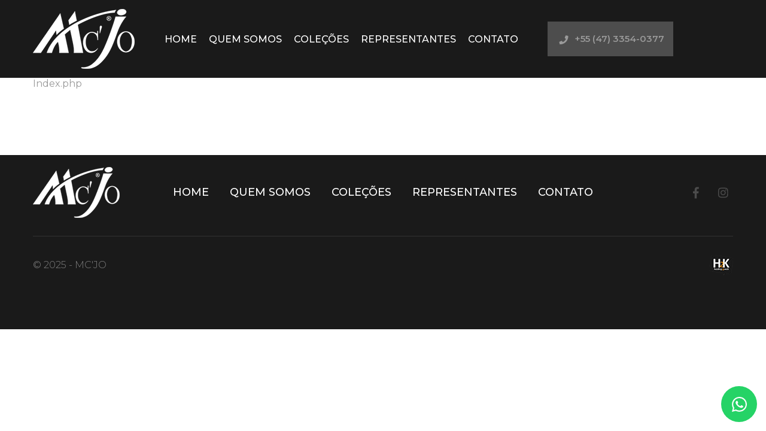

--- FILE ---
content_type: text/html; charset=UTF-8
request_url: https://mcju.com.br/seller/benedito-dito/
body_size: 2755
content:
<!DOCTYPE html>
<html lang="pt-BR">
<head><style>img.lazy{min-height:1px}</style><link href="https://mcju.com.br/wp-content/plugins/w3-total-cache/pub/js/lazyload.min.js" as="script">
    <meta charset="UTF-8">
    <meta name="viewport" content="width=device-width, initial-scale=1.0">
    <meta http-equiv="X-UA-Compatible" content="ie=edge">
    <meta name="format-detection" content="telephone=no">

    <link rel="icon" href="https://mcju.com.br/wp-content/themes/mcjo/favicon.ico" type="image/x-icon">

	<meta name='robots' content='index, follow, max-image-preview:large, max-snippet:-1, max-video-preview:-1' />

	<!-- This site is optimized with the Yoast SEO plugin v19.3 - https://yoast.com/wordpress/plugins/seo/ -->
	<title>Benedito (Dito) - MC JU</title>
	<link rel="canonical" href="https://mcju.com.br/seller/benedito-dito/" />
	<meta property="og:locale" content="pt_BR" />
	<meta property="og:type" content="article" />
	<meta property="og:title" content="Benedito (Dito) - MC JU" />
	<meta property="og:url" content="https://mcju.com.br/seller/benedito-dito/" />
	<meta property="og:site_name" content="MC JU" />
	<meta property="article:modified_time" content="2020-12-10T21:01:01+00:00" />
	<meta name="twitter:card" content="summary_large_image" />
	<script type="application/ld+json" class="yoast-schema-graph">{"@context":"https://schema.org","@graph":[{"@type":"WebSite","@id":"https://mcju.com.br/#website","url":"https://mcju.com.br/","name":"MC JU","description":"","potentialAction":[{"@type":"SearchAction","target":{"@type":"EntryPoint","urlTemplate":"https://mcju.com.br/?s={search_term_string}"},"query-input":"required name=search_term_string"}],"inLanguage":"pt-BR"},{"@type":"WebPage","@id":"https://mcju.com.br/seller/benedito-dito/","url":"https://mcju.com.br/seller/benedito-dito/","name":"Benedito (Dito) - MC JU","isPartOf":{"@id":"https://mcju.com.br/#website"},"datePublished":"2020-12-10T20:34:18+00:00","dateModified":"2020-12-10T21:01:01+00:00","breadcrumb":{"@id":"https://mcju.com.br/seller/benedito-dito/#breadcrumb"},"inLanguage":"pt-BR","potentialAction":[{"@type":"ReadAction","target":["https://mcju.com.br/seller/benedito-dito/"]}]},{"@type":"BreadcrumbList","@id":"https://mcju.com.br/seller/benedito-dito/#breadcrumb","itemListElement":[{"@type":"ListItem","position":1,"name":"Início","item":"https://mcju.com.br/"},{"@type":"ListItem","position":2,"name":"Benedito (Dito)"}]}]}</script>
	<!-- / Yoast SEO plugin. -->


<link rel='dns-prefetch' href='//s.w.org' />
<link rel='stylesheet' id='wp-block-library-css'  href='https://mcju.com.br/wp-includes/css/dist/block-library/style.min.css?ver=5.8.12' media='all' />
<link rel='stylesheet' id='contact-form-7-css'  href='https://mcju.com.br/wp-content/plugins/contact-form-7/includes/css/styles.css?ver=5.5.6.1' media='all' />
<link rel='stylesheet' id='site-styles-css'  href='https://mcju.com.br/wp-content/themes/mcjo/assets/css/styles.css?ver=1.0' media='all' />
<script src='https://mcju.com.br/wp-includes/js/jquery/jquery.min.js?ver=3.6.0' id='jquery-core-js'></script>
<script src='https://mcju.com.br/wp-includes/js/jquery/jquery-migrate.min.js?ver=3.3.2' id='jquery-migrate-js'></script>
</head>

<body class="seller-template-default single single-seller postid-120">
<div class="wrapper"> <!-- Wrapper -->

    <header class="site-header">
        <div class="container">
            <div class="row">
                <div class="logo grid-2">
                    <a href="https://mcju.com.br" title="MC JU">
                        <img class="lazy" src="data:image/svg+xml,%3Csvg%20xmlns='http://www.w3.org/2000/svg'%20viewBox='0%200%201%201'%3E%3C/svg%3E" data-src="https://mcju.com.br/wp-content/themes/mcjo/assets/images/logo.png"
                             alt="MC JU">
                    </a>
                </div>

				                    <nav class="site-nav grid-7">

                        <button class="btn-toggle-menu">Menu</button>

						<div class="toggle-menu"><ul class="menu"><li id="menu-item-83" class="menu-item menu-item-type-post_type menu-item-object-page menu-item-home menu-item-83"><a href="https://mcju.com.br/">Home</a></li>
<li id="menu-item-86" class="menu-item menu-item-type-post_type menu-item-object-page menu-item-86"><a href="https://mcju.com.br/quem-somos/">Quem Somos</a></li>
<li id="menu-item-84" class="menu-item menu-item-type-post_type menu-item-object-page menu-item-84"><a href="https://mcju.com.br/colecoes/">Coleções</a></li>
<li id="menu-item-87" class="menu-item menu-item-type-post_type menu-item-object-page menu-item-87"><a href="https://mcju.com.br/pagina-representantes/">Representantes</a></li>
<li id="menu-item-85" class="menu-item menu-item-type-post_type menu-item-object-page menu-item-85"><a href="https://mcju.com.br/contato/">Contato</a></li>
</ul></div>                    </nav>
				
				                    <div class="header-phone grid-3">
                        <a href="tel:+554733540377">
                            <span>+55 (47) 3354-0377</span>
                        </a>
                    </div>
				            </div>
        </div>
    </header>

    <main>
        <div class="container">
            <p>Index.php</p>
        </div>
    </main>
    
<footer class="site-footer">
    <div class="container">
        <div class="footer-top">
            <div class="row">
                <div class="footer-logo grid-2">
                    <a href="https://mcju.com.br" title="MC JU">
                        <img class="lazy" src="data:image/svg+xml,%3Csvg%20xmlns='http://www.w3.org/2000/svg'%20viewBox='0%200%201%201'%3E%3C/svg%3E" data-src="https://mcju.com.br/wp-content/themes/mcjo/assets/images/logo-footer.png"
                             alt="MC JU">
                    </a>
                </div>

				                    <div class="footer-menu grid-8">
						<div class="menu-principal-container"><ul class="menu"><li class="menu-item menu-item-type-post_type menu-item-object-page menu-item-home menu-item-83"><a href="https://mcju.com.br/">Home</a></li>
<li class="menu-item menu-item-type-post_type menu-item-object-page menu-item-86"><a href="https://mcju.com.br/quem-somos/">Quem Somos</a></li>
<li class="menu-item menu-item-type-post_type menu-item-object-page menu-item-84"><a href="https://mcju.com.br/colecoes/">Coleções</a></li>
<li class="menu-item menu-item-type-post_type menu-item-object-page menu-item-87"><a href="https://mcju.com.br/pagina-representantes/">Representantes</a></li>
<li class="menu-item menu-item-type-post_type menu-item-object-page menu-item-85"><a href="https://mcju.com.br/contato/">Contato</a></li>
</ul></div>                    </div>
				
				                    <div class="footer-social grid-2">
                        <ul>
							                                <li><a class="facebook" href="https://facebook.com" target="_blank" rel="noopener">Facebook</a>
                                </li>
							
							                                <li><a class="instagram" href="https://instagram.com" target="_blank"
                                       rel="noopener">Instagram</a></li>
							
							                        </ul>
                    </div>
				            </div>
        </div>

        <div class="footer-bottom">
            <p class="copyright">
                &copy; 2025 - MC'JO</p>

            <a class="h2k" href="https://h2k.com.br/" title="Desenvolvimento Web e Hospedagem de Sites em Brusque - SC"
               target="_blank" rel="noopener">H2K</a>
        </div>

		            <div class="whatsapp-fixed">
                <a href="https://wa.me/5547997020231" target="_blank" rel="noopener">
                    <img class="lazy" src="data:image/svg+xml,%3Csvg%20xmlns='http://www.w3.org/2000/svg'%20viewBox='0%200%201%201'%3E%3C/svg%3E" data-src="https://mcju.com.br/wp-content/themes/mcjo/assets/images/whatsapp.svg" alt="WhatsApp">
                </a>
            </div>
		    </div>
</footer>
</div> <!-- End Wrapper -->
<script src='https://mcju.com.br/wp-includes/js/dist/vendor/regenerator-runtime.min.js?ver=0.13.7' id='regenerator-runtime-js'></script>
<script src='https://mcju.com.br/wp-includes/js/dist/vendor/wp-polyfill.min.js?ver=3.15.0' id='wp-polyfill-js'></script>
<script id='contact-form-7-js-extra'>
var wpcf7 = {"api":{"root":"https:\/\/mcju.com.br\/wp-json\/","namespace":"contact-form-7\/v1"},"cached":"1"};
</script>
<script src='https://mcju.com.br/wp-content/plugins/contact-form-7/includes/js/index.js?ver=5.5.6.1' id='contact-form-7-js'></script>
<script src='https://mcju.com.br/wp-content/themes/mcjo/assets/js/vendors.js?ver=5.8.12' id='site-vendors-js'></script>
<script src='https://mcju.com.br/wp-content/themes/mcjo/assets/js/scripts.js?ver=5.8.12' id='site-scripts-js'></script>
<script src='https://mcju.com.br/wp-includes/js/wp-embed.min.js?ver=5.8.12' id='wp-embed-js'></script>
<script>window.w3tc_lazyload=1,window.lazyLoadOptions={elements_selector:".lazy",callback_loaded:function(t){var e;try{e=new CustomEvent("w3tc_lazyload_loaded",{detail:{e:t}})}catch(a){(e=document.createEvent("CustomEvent")).initCustomEvent("w3tc_lazyload_loaded",!1,!1,{e:t})}window.dispatchEvent(e)}}</script><script async src="https://mcju.com.br/wp-content/plugins/w3-total-cache/pub/js/lazyload.min.js"></script></body>
</html>

<!--
Performance optimized by W3 Total Cache. Learn more: https://www.boldgrid.com/w3-total-cache/?utm_source=w3tc&utm_medium=footer_comment&utm_campaign=free_plugin

Page Caching using Disk: Enhanced 
Lazy Loading

Served from: mcju.com.br @ 2025-12-26 11:50:52 by W3 Total Cache
-->

--- FILE ---
content_type: text/css
request_url: https://mcju.com.br/wp-content/themes/mcjo/assets/css/styles.css?ver=1.0
body_size: 13056
content:
.flex-column,.flex-column-reverse,.flex-row,.flex-row-reverse,.row,.row-column,.row-column-reverse,.row-reverse{display:-webkit-box;display:-ms-flexbox;display:flex;-ms-flex-wrap:wrap;flex-wrap:wrap}.row,.row-column,.row-column-reverse,.row-reverse{margin-right:-15px;margin-left:-15px}a,abbr,acronym,address,applet,article,aside,audio,b,big,blockquote,body,canvas,caption,center,cite,code,dd,del,details,dfn,div,dl,dt,em,embed,fieldset,figcaption,figure,footer,form,h1,h2,h3,h4,h5,h6,header,hgroup,html,i,iframe,img,ins,kbd,label,legend,li,main,mark,menu,nav,object,ol,output,p,pre,q,ruby,s,samp,section,small,span,strike,strong,sub,summary,sup,table,tbody,td,tfoot,th,thead,time,tr,tt,u,ul,var,video{margin:0;padding:0;border:0;font-size:100%;vertical-align:baseline}article,aside,details,figcaption,figure,footer,header,hgroup,main,menu,nav,section{display:block}.hidden,[hidden]{display:none;visibility:hidden}ol,ul{list-style:none}blockquote,q{quotes:none}blockquote:after,blockquote:before,q:after,q:before{content:"";content:none}table{border-collapse:collapse;border-spacing:0}body.compensate-for-scrollbar{overflow:hidden}.fancybox-active{height:auto}.fancybox-is-hidden{left:-9999px;margin:0;position:absolute!important;top:-9999px;visibility:hidden}.fancybox-container{-webkit-backface-visibility:hidden;backface-visibility:hidden;font-family:-apple-system,BlinkMacSystemFont,Segoe UI,Roboto,Helvetica Neue,Arial,sans-serif;height:100%;left:0;position:fixed;-webkit-tap-highlight-color:transparent;top:0;-webkit-transform:translateZ(0);transform:translateZ(0);width:100%;z-index:99992}.fancybox-container *{-webkit-box-sizing:border-box;box-sizing:border-box}.fancybox-bg,.fancybox-inner,.fancybox-outer,.fancybox-stage{bottom:0;left:0;position:absolute;right:0;top:0}.fancybox-outer{-webkit-overflow-scrolling:touch;overflow-y:auto}.fancybox-bg{background:#1e1e1e;opacity:0;-webkit-transition-duration:inherit;transition-duration:inherit;-webkit-transition-property:opacity;transition-property:opacity;-webkit-transition-timing-function:cubic-bezier(.47,0,.74,.71);transition-timing-function:cubic-bezier(.47,0,.74,.71)}.fancybox-is-open .fancybox-bg{opacity:.87;-webkit-transition-timing-function:cubic-bezier(.22,.61,.36,1);transition-timing-function:cubic-bezier(.22,.61,.36,1)}.fancybox-caption,.fancybox-infobar,.fancybox-navigation .fancybox-button,.fancybox-toolbar{direction:ltr;opacity:0;position:absolute;-webkit-transition:opacity .25s,visibility 0s linear .25s;transition:opacity .25s,visibility 0s linear .25s;visibility:hidden;z-index:99997}.fancybox-show-caption .fancybox-caption,.fancybox-show-infobar .fancybox-infobar,.fancybox-show-nav .fancybox-navigation .fancybox-button,.fancybox-show-toolbar .fancybox-toolbar{opacity:1;-webkit-transition:opacity .25s,visibility 0s;transition:opacity .25s,visibility 0s;visibility:visible}.fancybox-infobar{color:#ccc;font-size:13px;-webkit-font-smoothing:subpixel-antialiased;height:44px;left:0;line-height:44px;min-width:44px;mix-blend-mode:difference;padding:0 10px;pointer-events:none;text-align:center;top:0;-webkit-touch-callout:none;-webkit-user-select:none;-moz-user-select:none;-ms-user-select:none;user-select:none}.fancybox-toolbar{right:0;top:0}.fancybox-stage{direction:ltr;overflow:visible;-webkit-transform:translateZ(0);z-index:99994}.fancybox-is-open .fancybox-stage{overflow:hidden}.fancybox-slide{-webkit-backface-visibility:hidden;backface-visibility:hidden;display:none;height:100%;left:0;outline:none;overflow:auto;-webkit-overflow-scrolling:touch;padding:44px;position:absolute;text-align:center;top:0;transition-property:opacity,-webkit-transform;-webkit-transition-property:opacity,-webkit-transform;transition-property:transform,opacity;transition-property:transform,opacity,-webkit-transform;white-space:normal;width:100%;z-index:99994}.fancybox-slide:before{content:"";display:inline-block;height:100%;margin-right:-.25em;vertical-align:middle;width:0}.fancybox-is-sliding .fancybox-slide,.fancybox-slide--current,.fancybox-slide--next,.fancybox-slide--previous{display:block}.fancybox-slide--next{z-index:99995}.fancybox-slide--image{overflow:visible;padding:44px 0}.fancybox-slide--image:before{display:none}.fancybox-slide--html{padding:6px 6px 0}.fancybox-slide--iframe{padding:44px 44px 0}.fancybox-content{background:#fff;display:inline-block;margin:0 0 6px;max-width:100%;overflow:auto;padding:24px;position:relative;text-align:left;vertical-align:middle}.fancybox-slide--image .fancybox-content{-webkit-animation-timing-function:cubic-bezier(.5,0,.14,1);animation-timing-function:cubic-bezier(.5,0,.14,1);-webkit-backface-visibility:hidden;backface-visibility:hidden;background:transparent;background-repeat:no-repeat;background-size:100% 100%;left:0;margin:0;max-width:none;overflow:visible;padding:0;position:absolute;top:0;-webkit-transform-origin:top left;transform-origin:top left;transition-property:opacity,-webkit-transform;-webkit-transition-property:opacity,-webkit-transform;transition-property:transform,opacity;transition-property:transform,opacity,-webkit-transform;-webkit-user-select:none;-moz-user-select:none;-ms-user-select:none;user-select:none;z-index:99995}.fancybox-can-zoomOut .fancybox-content{cursor:-webkit-zoom-out;cursor:zoom-out}.fancybox-can-zoomIn .fancybox-content{cursor:-webkit-zoom-in;cursor:zoom-in}.fancybox-can-drag .fancybox-content{cursor:-webkit-grab;cursor:grab}.fancybox-is-dragging .fancybox-content{cursor:-webkit-grabbing;cursor:grabbing}.fancybox-container [data-selectable=true]{cursor:text}.fancybox-image,.fancybox-spaceball{background:transparent;border:0;height:100%;left:0;margin:0;max-height:none;max-width:none;padding:0;position:absolute;top:0;-webkit-user-select:none;-moz-user-select:none;-ms-user-select:none;user-select:none;width:100%}.fancybox-spaceball{z-index:1}.fancybox-slide--html .fancybox-content{margin-bottom:6px}.fancybox-slide--iframe .fancybox-content,.fancybox-slide--map .fancybox-content,.fancybox-slide--video .fancybox-content{height:100%;margin:0;overflow:visible;padding:0;width:100%}.fancybox-slide--video .fancybox-content{background:#000}.fancybox-slide--map .fancybox-content{background:#e5e3df}.fancybox-slide--iframe .fancybox-content{background:#fff;height:calc(100% - 44px);margin-bottom:44px}.fancybox-iframe,.fancybox-video{background:transparent;border:0;height:100%;margin:0;overflow:hidden;padding:0;width:100%}.fancybox-iframe{vertical-align:top}.fancybox-error{background:#fff;cursor:default;max-width:400px;padding:40px;width:100%}.fancybox-error p{color:#444;font-size:16px;line-height:20px;margin:0;padding:0}.fancybox-button{background:rgba(30,30,30,.6);border:0;border-radius:0;cursor:pointer;display:inline-block;height:44px;margin:0;outline:none;padding:10px;-webkit-transition:color .2s;transition:color .2s;vertical-align:top;width:44px}.fancybox-button,.fancybox-button:link,.fancybox-button:visited{color:#ccc}.fancybox-button:focus,.fancybox-button:hover{color:#fff}.fancybox-button.disabled,.fancybox-button.disabled:hover,.fancybox-button[disabled],.fancybox-button[disabled]:hover{color:#888;cursor:default}.fancybox-button svg{display:block;overflow:visible;position:relative;shape-rendering:geometricPrecision}.fancybox-button svg path{fill:transparent;stroke:currentColor;stroke-linejoin:round;stroke-width:3}.fancybox-button--pause svg path:first-child,.fancybox-button--play svg path:nth-child(2){display:none}.fancybox-button--play svg path,.fancybox-button--share svg path,.fancybox-button--thumbs svg path{fill:currentColor}.fancybox-button--share svg path{stroke-width:1}.fancybox-navigation .fancybox-button{height:38px;opacity:0;padding:6px;position:absolute;top:50%;width:38px}.fancybox-show-nav .fancybox-navigation .fancybox-button{-webkit-transition:opacity .25s,visibility 0s,color .25s;transition:opacity .25s,visibility 0s,color .25s}.fancybox-navigation .fancybox-button:after{content:"";left:-25px;padding:50px;position:absolute;top:-25px}.fancybox-navigation .fancybox-button--arrow_left{left:6px}.fancybox-navigation .fancybox-button--arrow_right{right:6px}.fancybox-close-small{background:transparent;border:0;border-radius:0;color:#555;cursor:pointer;height:44px;margin:0;padding:6px;position:absolute;right:0;top:0;width:44px;z-index:10}.fancybox-close-small svg{fill:transparent;opacity:.8;stroke:currentColor;stroke-width:1.5;-webkit-transition:stroke .1s;transition:stroke .1s}.fancybox-close-small:focus{outline:none}.fancybox-close-small:hover svg{opacity:1}.fancybox-slide--iframe .fancybox-close-small,.fancybox-slide--image .fancybox-close-small,.fancybox-slide--video .fancybox-close-small{color:#ccc;padding:5px;right:-12px;top:-44px}.fancybox-slide--iframe .fancybox-close-small:hover svg,.fancybox-slide--image .fancybox-close-small:hover svg,.fancybox-slide--video .fancybox-close-small:hover svg{background:transparent;color:#fff}.fancybox-is-scaling .fancybox-close-small,.fancybox-is-zoomable.fancybox-can-drag .fancybox-close-small{display:none}.fancybox-caption{bottom:0;color:#fff;font-size:14px;font-weight:400;left:0;line-height:1.5;padding:25px 44px;right:0}.fancybox-caption:before{background-image:url([data-uri]);background-repeat:repeat-x;background-size:contain;bottom:0;content:"";display:block;left:0;pointer-events:none;position:absolute;right:0;top:-25px;z-index:-1}.fancybox-caption:after{border-bottom:1px solid hsla(0,0%,100%,.3);content:"";display:block;left:44px;position:absolute;right:44px;top:0}.fancybox-caption a,.fancybox-caption a:link,.fancybox-caption a:visited{color:#ccc;text-decoration:none}.fancybox-caption a:hover{color:#fff;text-decoration:underline}.fancybox-loading{-webkit-animation:a .8s linear infinite;animation:a .8s linear infinite;background:transparent;border-radius:100%;border:6px solid rgba(99,99,99,.5);border-top-color:#fff;height:60px;left:50%;margin:-30px 0 0 -30px;opacity:.6;padding:0;position:absolute;top:50%;width:60px;z-index:99999}@-webkit-keyframes a{0%{-webkit-transform:rotate(0deg);transform:rotate(0deg)}to{-webkit-transform:rotate(359deg);transform:rotate(359deg)}}@keyframes a{0%{-webkit-transform:rotate(0deg);transform:rotate(0deg)}to{-webkit-transform:rotate(359deg);transform:rotate(359deg)}}.fancybox-animated{-webkit-transition-timing-function:cubic-bezier(0,0,.25,1);transition-timing-function:cubic-bezier(0,0,.25,1)}.fancybox-fx-slide.fancybox-slide--previous{opacity:0;-webkit-transform:translate3d(-100%,0,0);transform:translate3d(-100%,0,0)}.fancybox-fx-slide.fancybox-slide--next{opacity:0;-webkit-transform:translate3d(100%,0,0);transform:translate3d(100%,0,0)}.fancybox-fx-slide.fancybox-slide--current{opacity:1;-webkit-transform:translateZ(0);transform:translateZ(0)}.fancybox-fx-fade.fancybox-slide--next,.fancybox-fx-fade.fancybox-slide--previous{opacity:0;-webkit-transition-timing-function:cubic-bezier(.19,1,.22,1);transition-timing-function:cubic-bezier(.19,1,.22,1)}.fancybox-fx-fade.fancybox-slide--current{opacity:1}.fancybox-fx-zoom-in-out.fancybox-slide--previous{opacity:0;-webkit-transform:scale3d(1.5,1.5,1.5);transform:scale3d(1.5,1.5,1.5)}.fancybox-fx-zoom-in-out.fancybox-slide--next{opacity:0;-webkit-transform:scale3d(.5,.5,.5);transform:scale3d(.5,.5,.5)}.fancybox-fx-zoom-in-out.fancybox-slide--current{opacity:1;-webkit-transform:scaleX(1);transform:scaleX(1)}.fancybox-fx-rotate.fancybox-slide--previous{opacity:0;-webkit-transform:rotate(-1turn);transform:rotate(-1turn)}.fancybox-fx-rotate.fancybox-slide--next{opacity:0;-webkit-transform:rotate(1turn);transform:rotate(1turn)}.fancybox-fx-rotate.fancybox-slide--current{opacity:1;-webkit-transform:rotate(0deg);transform:rotate(0deg)}.fancybox-fx-circular.fancybox-slide--previous{opacity:0;-webkit-transform:scale3d(0,0,0) translate3d(-100%,0,0);transform:scale3d(0,0,0) translate3d(-100%,0,0)}.fancybox-fx-circular.fancybox-slide--next{opacity:0;-webkit-transform:scale3d(0,0,0) translate3d(100%,0,0);transform:scale3d(0,0,0) translate3d(100%,0,0)}.fancybox-fx-circular.fancybox-slide--current{opacity:1;-webkit-transform:scaleX(1) translateZ(0);transform:scaleX(1) translateZ(0)}.fancybox-fx-tube.fancybox-slide--previous{-webkit-transform:translate3d(-100%,0,0) scale(.1) skew(-10deg);transform:translate3d(-100%,0,0) scale(.1) skew(-10deg)}.fancybox-fx-tube.fancybox-slide--next{-webkit-transform:translate3d(100%,0,0) scale(.1) skew(10deg);transform:translate3d(100%,0,0) scale(.1) skew(10deg)}.fancybox-fx-tube.fancybox-slide--current{-webkit-transform:translateZ(0) scale(1);transform:translateZ(0) scale(1)}.fancybox-share{background:#f4f4f4;border-radius:3px;max-width:90%;padding:30px;text-align:center}.fancybox-share h1{color:#222;font-size:35px;font-weight:700;margin:0 0 20px}.fancybox-share p{margin:0;padding:0}.fancybox-share__button{border:0;border-radius:3px;display:inline-block;font-size:14px;font-weight:700;line-height:40px;margin:0 5px 10px;min-width:130px;padding:0 15px;text-decoration:none;-webkit-transition:all .2s;transition:all .2s;-webkit-user-select:none;-moz-user-select:none;-ms-user-select:none;user-select:none;white-space:nowrap}.fancybox-share__button:link,.fancybox-share__button:visited{color:#fff}.fancybox-share__button:hover{text-decoration:none}.fancybox-share__button--fb{background:#3b5998}.fancybox-share__button--fb:hover{background:#344e86}.fancybox-share__button--pt{background:#bd081d}.fancybox-share__button--pt:hover{background:#aa0719}.fancybox-share__button--tw{background:#1da1f2}.fancybox-share__button--tw:hover{background:#0d95e8}.fancybox-share__button svg{height:25px;margin-right:7px;position:relative;top:-1px;vertical-align:middle;width:25px}.fancybox-share__button svg path{fill:#fff}.fancybox-share__input{background:transparent;border:0;border-bottom:1px solid #d7d7d7;border-radius:0;color:#5d5b5b;font-size:14px;margin:10px 0 0;outline:none;padding:10px 15px;width:100%}.fancybox-thumbs{background:#fff;bottom:0;display:none;margin:0;-webkit-overflow-scrolling:touch;-ms-overflow-style:-ms-autohiding-scrollbar;padding:2px 2px 4px;position:absolute;right:0;-webkit-tap-highlight-color:transparent;top:0;width:212px;z-index:99995}.fancybox-thumbs-x{overflow-x:auto;overflow-y:hidden}.fancybox-show-thumbs .fancybox-thumbs{display:block}.fancybox-show-thumbs .fancybox-inner{right:212px}.fancybox-thumbs>ul{font-size:0;height:100%;list-style:none;margin:0;overflow-x:hidden;overflow-y:auto;padding:0;position:absolute;position:relative;white-space:nowrap;width:100%}.fancybox-thumbs-x>ul{overflow:hidden}.fancybox-thumbs-y>ul::-webkit-scrollbar{width:7px}.fancybox-thumbs-y>ul::-webkit-scrollbar-track{background:#fff;border-radius:10px;-webkit-box-shadow:inset 0 0 6px rgba(0,0,0,.3);box-shadow:inset 0 0 6px rgba(0,0,0,.3)}.fancybox-thumbs-y>ul::-webkit-scrollbar-thumb{background:#2a2a2a;border-radius:10px}.fancybox-thumbs>ul>li{-webkit-backface-visibility:hidden;backface-visibility:hidden;cursor:pointer;float:left;height:75px;margin:2px;max-height:calc(100% - 8px);max-width:calc(50% - 4px);outline:none;overflow:hidden;padding:0;position:relative;-webkit-tap-highlight-color:transparent;width:100px}.fancybox-thumbs-loading{background:rgba(0,0,0,.1)}.fancybox-thumbs>ul>li{background-position:50%;background-repeat:no-repeat;background-size:cover}.fancybox-thumbs>ul>li:before{border:4px solid #4ea7f9;bottom:0;content:"";left:0;opacity:0;position:absolute;right:0;top:0;-webkit-transition:all .2s cubic-bezier(.25,.46,.45,.94);transition:all .2s cubic-bezier(.25,.46,.45,.94);z-index:99991}.fancybox-thumbs .fancybox-thumbs-active:before{opacity:1}@media (max-width:800px){.fancybox-thumbs{width:110px}.fancybox-show-thumbs .fancybox-inner{right:110px}.fancybox-thumbs>ul>li{max-width:calc(100% - 10px)}}.owl-carousel{width:100%;-webkit-tap-highlight-color:transparent;position:relative;z-index:1}.owl-carousel .owl-stage{position:relative;-ms-touch-action:pan-Y;touch-action:manipulation;-moz-backface-visibility:hidden}.owl-carousel .owl-stage:after{content:".";display:block;clear:both;visibility:hidden;line-height:0;height:0}.owl-carousel .owl-stage-outer{position:relative;overflow:hidden;-webkit-transform:translateZ(0)}.owl-carousel .owl-item,.owl-carousel .owl-wrapper{-webkit-backface-visibility:hidden;-moz-backface-visibility:hidden;-ms-backface-visibility:hidden;-webkit-transform:translateZ(0);-moz-transform:translateZ(0);-ms-transform:translateZ(0)}.owl-carousel .owl-item{position:relative;min-height:1px;float:left;-webkit-backface-visibility:hidden;-webkit-tap-highlight-color:transparent;-webkit-touch-callout:none}.owl-carousel .owl-dots.disabled,.owl-carousel .owl-nav.disabled{display:none}.owl-carousel .owl-dot,.owl-carousel .owl-nav .owl-next,.owl-carousel .owl-nav .owl-prev{cursor:pointer;-webkit-user-select:none;-moz-user-select:none;-ms-user-select:none;user-select:none}.owl-carousel .owl-nav button.owl-next,.owl-carousel .owl-nav button.owl-prev,.owl-carousel button.owl-dot{background:none;color:inherit;border:none;padding:0!important;font:inherit}.owl-carousel.owl-loaded{display:block}.owl-carousel.owl-loading{opacity:0;display:block}.owl-carousel.owl-hidden{opacity:0}.owl-carousel.owl-refresh .owl-item{visibility:hidden}.owl-carousel.owl-drag .owl-item{-ms-touch-action:pan-y;touch-action:pan-y;-webkit-user-select:none;-moz-user-select:none;-ms-user-select:none;user-select:none}.owl-carousel.owl-grab{cursor:move;cursor:-webkit-grab;cursor:grab}.owl-carousel.owl-rtl{direction:rtl}.owl-carousel.owl-rtl .owl-item{float:right}.no-js .owl-carousel{display:block}.owl-carousel .animated{-webkit-animation-duration:1s;animation-duration:1s;-webkit-animation-fill-mode:both;animation-fill-mode:both}.owl-carousel .owl-animated-in{z-index:0}.owl-carousel .owl-animated-out{z-index:1}.owl-carousel .fadeOut{-webkit-animation-name:fadeOut;animation-name:fadeOut}@-webkit-keyframes fadeOut{0%{opacity:1}to{opacity:0}}@keyframes fadeOut{0%{opacity:1}to{opacity:0}}.owl-height{-webkit-transition:height .5s ease-in-out;transition:height .5s ease-in-out}.owl-carousel .owl-item .owl-lazy{opacity:0;-webkit-transition:opacity .4s ease;transition:opacity .4s ease}.owl-carousel .owl-item .owl-lazy:not([src]),.owl-carousel .owl-item .owl-lazy[src^=""]{max-height:0}.owl-carousel .owl-item img.owl-lazy{-webkit-transform-style:preserve-3d;transform-style:preserve-3d}.owl-carousel .owl-video-wrapper{position:relative;height:100%;background:#000}.owl-carousel .owl-video-play-icon{position:absolute;height:80px;width:80px;left:50%;top:50%;margin-left:-40px;margin-top:-40px;background:url(owl.video.play.png) no-repeat;cursor:pointer;z-index:1;-webkit-backface-visibility:hidden;-webkit-transition:-webkit-transform .1s ease;transition:-webkit-transform .1s ease;transition:transform .1s ease;transition:transform .1s ease,-webkit-transform .1s ease}.owl-carousel .owl-video-play-icon:hover{-webkit-transform:scale(1.3);transform:scale(1.3)}.owl-carousel .owl-video-playing .owl-video-play-icon,.owl-carousel .owl-video-playing .owl-video-tn{display:none}.owl-carousel .owl-video-tn{opacity:0;height:100%;background-position:50%;background-repeat:no-repeat;background-size:contain;-webkit-transition:opacity .4s ease;transition:opacity .4s ease}.owl-carousel .owl-video-frame{position:relative;z-index:1;height:100%;width:100%}.swiper-container{margin:0 auto;position:relative;overflow:hidden;list-style:none;padding:0;z-index:1}.swiper-container-no-flexbox .swiper-slide{float:left}.swiper-container-vertical>.swiper-wrapper{-webkit-box-orient:vertical;-webkit-box-direction:normal;-ms-flex-direction:column;flex-direction:column}.swiper-wrapper{position:relative;width:100%;height:100%;z-index:1;display:-webkit-box;display:-ms-flexbox;display:flex;-webkit-transition-property:-webkit-transform;transition-property:-webkit-transform;transition-property:transform;transition-property:transform,-webkit-transform;-webkit-box-sizing:content-box;box-sizing:content-box}.swiper-container-android .swiper-slide,.swiper-wrapper{-webkit-transform:translateZ(0);transform:translateZ(0)}.swiper-container-multirow>.swiper-wrapper{-ms-flex-wrap:wrap;flex-wrap:wrap}.swiper-container-free-mode>.swiper-wrapper{-webkit-transition-timing-function:ease-out;transition-timing-function:ease-out;margin:0 auto}.swiper-slide{-ms-flex-negative:0;flex-shrink:0;width:100%;height:100%;position:relative;-webkit-transition-property:-webkit-transform;transition-property:-webkit-transform;transition-property:transform;transition-property:transform,-webkit-transform}.swiper-slide-invisible-blank{visibility:hidden}.swiper-container-autoheight,.swiper-container-autoheight .swiper-slide{height:auto}.swiper-container-autoheight .swiper-wrapper{-webkit-box-align:start;-ms-flex-align:start;align-items:flex-start;-webkit-transition-property:height,-webkit-transform;transition-property:height,-webkit-transform;transition-property:transform,height;transition-property:transform,height,-webkit-transform}.swiper-container-3d{-webkit-perspective:1200px;perspective:1200px}.swiper-container-3d .swiper-cube-shadow,.swiper-container-3d .swiper-slide,.swiper-container-3d .swiper-slide-shadow-bottom,.swiper-container-3d .swiper-slide-shadow-left,.swiper-container-3d .swiper-slide-shadow-right,.swiper-container-3d .swiper-slide-shadow-top,.swiper-container-3d .swiper-wrapper{-webkit-transform-style:preserve-3d;transform-style:preserve-3d}.swiper-container-3d .swiper-slide-shadow-bottom,.swiper-container-3d .swiper-slide-shadow-left,.swiper-container-3d .swiper-slide-shadow-right,.swiper-container-3d .swiper-slide-shadow-top{position:absolute;left:0;top:0;width:100%;height:100%;pointer-events:none;z-index:10}.swiper-container-3d .swiper-slide-shadow-left{background-image:-webkit-gradient(linear,right top,left top,from(rgba(0,0,0,.5)),to(transparent));background-image:linear-gradient(270deg,rgba(0,0,0,.5),transparent)}.swiper-container-3d .swiper-slide-shadow-right{background-image:-webkit-gradient(linear,left top,right top,from(rgba(0,0,0,.5)),to(transparent));background-image:linear-gradient(90deg,rgba(0,0,0,.5),transparent)}.swiper-container-3d .swiper-slide-shadow-top{background-image:-webkit-gradient(linear,left bottom,left top,from(rgba(0,0,0,.5)),to(transparent));background-image:linear-gradient(0deg,rgba(0,0,0,.5),transparent)}.swiper-container-3d .swiper-slide-shadow-bottom{background-image:-webkit-gradient(linear,left top,left bottom,from(rgba(0,0,0,.5)),to(transparent));background-image:linear-gradient(180deg,rgba(0,0,0,.5),transparent)}.swiper-container-wp8-horizontal,.swiper-container-wp8-horizontal>.swiper-wrapper{-ms-touch-action:pan-y;touch-action:pan-y}.swiper-container-wp8-vertical,.swiper-container-wp8-vertical>.swiper-wrapper{-ms-touch-action:pan-x;touch-action:pan-x}.swiper-button-next,.swiper-button-prev{position:absolute;top:50%;width:27px;height:44px;margin-top:-22px;z-index:10;cursor:pointer;background-size:27px 44px;background-position:50%;background-repeat:no-repeat}.swiper-button-next.swiper-button-disabled,.swiper-button-prev.swiper-button-disabled{opacity:.35;cursor:auto;pointer-events:none}.swiper-button-prev,.swiper-container-rtl .swiper-button-next{background-image:url("data:image/svg+xml;charset=utf-8,%3Csvg xmlns='http://www.w3.org/2000/svg' viewBox='0 0 27 44'%3E%3Cpath d='M0 22L22 0l2.1 2.1L4.2 22l19.9 19.9L22 44 0 22z' fill='%23007aff'/%3E%3C/svg%3E");left:10px;right:auto}.swiper-button-next,.swiper-container-rtl .swiper-button-prev{background-image:url("data:image/svg+xml;charset=utf-8,%3Csvg xmlns='http://www.w3.org/2000/svg' viewBox='0 0 27 44'%3E%3Cpath d='M27 22L5 44l-2.1-2.1L22.8 22 2.9 2.1 5 0l22 22z' fill='%23007aff'/%3E%3C/svg%3E");right:10px;left:auto}.swiper-button-prev.swiper-button-white,.swiper-container-rtl .swiper-button-next.swiper-button-white{background-image:url("data:image/svg+xml;charset=utf-8,%3Csvg xmlns='http://www.w3.org/2000/svg' viewBox='0 0 27 44'%3E%3Cpath d='M0 22L22 0l2.1 2.1L4.2 22l19.9 19.9L22 44 0 22z' fill='%23fff'/%3E%3C/svg%3E")}.swiper-button-next.swiper-button-white,.swiper-container-rtl .swiper-button-prev.swiper-button-white{background-image:url("data:image/svg+xml;charset=utf-8,%3Csvg xmlns='http://www.w3.org/2000/svg' viewBox='0 0 27 44'%3E%3Cpath d='M27 22L5 44l-2.1-2.1L22.8 22 2.9 2.1 5 0l22 22z' fill='%23fff'/%3E%3C/svg%3E")}.swiper-button-prev.swiper-button-black,.swiper-container-rtl .swiper-button-next.swiper-button-black{background-image:url("data:image/svg+xml;charset=utf-8,%3Csvg xmlns='http://www.w3.org/2000/svg' viewBox='0 0 27 44'%3E%3Cpath d='M0 22L22 0l2.1 2.1L4.2 22l19.9 19.9L22 44 0 22z'/%3E%3C/svg%3E")}.swiper-button-next.swiper-button-black,.swiper-container-rtl .swiper-button-prev.swiper-button-black{background-image:url("data:image/svg+xml;charset=utf-8,%3Csvg xmlns='http://www.w3.org/2000/svg' viewBox='0 0 27 44'%3E%3Cpath d='M27 22L5 44l-2.1-2.1L22.8 22 2.9 2.1 5 0l22 22z'/%3E%3C/svg%3E")}.swiper-button-lock{display:none}.swiper-pagination{position:absolute;text-align:center;-webkit-transition:opacity .3s;transition:opacity .3s;-webkit-transform:translateZ(0);transform:translateZ(0);z-index:10}.swiper-pagination.swiper-pagination-hidden{opacity:0}.swiper-container-horizontal>.swiper-pagination-bullets,.swiper-pagination-custom,.swiper-pagination-fraction{bottom:10px;left:0;width:100%}.swiper-pagination-bullets-dynamic{overflow:hidden;font-size:0}.swiper-pagination-bullets-dynamic .swiper-pagination-bullet{-webkit-transform:scale(.33);transform:scale(.33);position:relative}.swiper-pagination-bullets-dynamic .swiper-pagination-bullet-active,.swiper-pagination-bullets-dynamic .swiper-pagination-bullet-active-main{-webkit-transform:scale(1);transform:scale(1)}.swiper-pagination-bullets-dynamic .swiper-pagination-bullet-active-prev{-webkit-transform:scale(.66);transform:scale(.66)}.swiper-pagination-bullets-dynamic .swiper-pagination-bullet-active-prev-prev{-webkit-transform:scale(.33);transform:scale(.33)}.swiper-pagination-bullets-dynamic .swiper-pagination-bullet-active-next{-webkit-transform:scale(.66);transform:scale(.66)}.swiper-pagination-bullets-dynamic .swiper-pagination-bullet-active-next-next{-webkit-transform:scale(.33);transform:scale(.33)}.swiper-pagination-bullet{width:8px;height:8px;display:inline-block;border-radius:100%;background:#000;opacity:.2}button.swiper-pagination-bullet{border:none;margin:0;padding:0;-webkit-box-shadow:none;box-shadow:none;-webkit-appearance:none;-moz-appearance:none;appearance:none}.swiper-pagination-clickable .swiper-pagination-bullet{cursor:pointer}.swiper-pagination-bullet-active{opacity:1;background:#007aff}.swiper-container-vertical>.swiper-pagination-bullets{right:10px;top:50%;-webkit-transform:translate3d(0,-50%,0);transform:translate3d(0,-50%,0)}.swiper-container-vertical>.swiper-pagination-bullets .swiper-pagination-bullet{margin:6px 0;display:block}.swiper-container-vertical>.swiper-pagination-bullets.swiper-pagination-bullets-dynamic{top:50%;-webkit-transform:translateY(-50%);transform:translateY(-50%);width:8px}.swiper-container-vertical>.swiper-pagination-bullets.swiper-pagination-bullets-dynamic .swiper-pagination-bullet{display:inline-block;-webkit-transition:top .2s,-webkit-transform .2s;transition:top .2s,-webkit-transform .2s;transition:transform .2s,top .2s;transition:transform .2s,top .2s,-webkit-transform .2s}.swiper-container-horizontal>.swiper-pagination-bullets .swiper-pagination-bullet{margin:0 4px}.swiper-container-horizontal>.swiper-pagination-bullets.swiper-pagination-bullets-dynamic{left:50%;-webkit-transform:translateX(-50%);transform:translateX(-50%);white-space:nowrap}.swiper-container-horizontal>.swiper-pagination-bullets.swiper-pagination-bullets-dynamic .swiper-pagination-bullet{-webkit-transition:left .2s,-webkit-transform .2s;transition:left .2s,-webkit-transform .2s;transition:transform .2s,left .2s;transition:transform .2s,left .2s,-webkit-transform .2s}.swiper-container-horizontal.swiper-container-rtl>.swiper-pagination-bullets-dynamic .swiper-pagination-bullet{-webkit-transition:right .2s,-webkit-transform .2s;transition:right .2s,-webkit-transform .2s;transition:transform .2s,right .2s;transition:transform .2s,right .2s,-webkit-transform .2s}.swiper-pagination-progressbar{background:rgba(0,0,0,.25);position:absolute}.swiper-pagination-progressbar .swiper-pagination-progressbar-fill{background:#007aff;position:absolute;left:0;top:0;width:100%;height:100%;-webkit-transform:scale(0);transform:scale(0);-webkit-transform-origin:left top;transform-origin:left top}.swiper-container-rtl .swiper-pagination-progressbar .swiper-pagination-progressbar-fill{-webkit-transform-origin:right top;transform-origin:right top}.swiper-container-horizontal>.swiper-pagination-progressbar,.swiper-container-vertical>.swiper-pagination-progressbar.swiper-pagination-progressbar-opposite{width:100%;height:4px;left:0;top:0}.swiper-container-horizontal>.swiper-pagination-progressbar.swiper-pagination-progressbar-opposite,.swiper-container-vertical>.swiper-pagination-progressbar{width:4px;height:100%;left:0;top:0}.swiper-pagination-white .swiper-pagination-bullet-active{background:#fff}.swiper-pagination-progressbar.swiper-pagination-white{background:hsla(0,0%,100%,.25)}.swiper-pagination-progressbar.swiper-pagination-white .swiper-pagination-progressbar-fill{background:#fff}.swiper-pagination-black .swiper-pagination-bullet-active{background:#000}.swiper-pagination-progressbar.swiper-pagination-black{background:rgba(0,0,0,.25)}.swiper-pagination-progressbar.swiper-pagination-black .swiper-pagination-progressbar-fill{background:#000}.swiper-pagination-lock{display:none}.swiper-scrollbar{border-radius:10px;position:relative;-ms-touch-action:none;background:rgba(0,0,0,.1)}.swiper-container-horizontal>.swiper-scrollbar{position:absolute;left:1%;bottom:3px;z-index:50;height:5px;width:98%}.swiper-container-vertical>.swiper-scrollbar{position:absolute;right:3px;top:1%;z-index:50;width:5px;height:98%}.swiper-scrollbar-drag{height:100%;width:100%;position:relative;background:rgba(0,0,0,.5);border-radius:10px;left:0;top:0}.swiper-scrollbar-cursor-drag{cursor:move}.swiper-scrollbar-lock{display:none}.swiper-zoom-container{width:100%;height:100%;display:-webkit-box;display:-ms-flexbox;display:flex;-webkit-box-pack:center;-ms-flex-pack:center;justify-content:center;-webkit-box-align:center;-ms-flex-align:center;align-items:center;text-align:center}.swiper-zoom-container>canvas,.swiper-zoom-container>img,.swiper-zoom-container>svg{max-width:100%;max-height:100%;-o-object-fit:contain;object-fit:contain}.swiper-slide-zoomed{cursor:move}.swiper-lazy-preloader{width:42px;height:42px;position:absolute;left:50%;top:50%;margin-left:-21px;margin-top:-21px;z-index:10;-webkit-transform-origin:50%;transform-origin:50%;-webkit-animation:swiper-preloader-spin 1s steps(12) infinite;animation:swiper-preloader-spin 1s steps(12) infinite}.swiper-lazy-preloader:after{display:block;content:"";width:100%;height:100%;background-image:url("data:image/svg+xml;charset=utf-8,%3Csvg viewBox='0 0 120 120' xmlns='http://www.w3.org/2000/svg' xmlns:xlink='http://www.w3.org/1999/xlink'%3E%3Cdefs%3E%3Cpath id='a' stroke='%236c6c6c' stroke-width='11' stroke-linecap='round' d='M60 7v20'/%3E%3C/defs%3E%3Cuse xlink:href='%23a' opacity='.27'/%3E%3Cuse xlink:href='%23a' opacity='.27' transform='rotate(30 60 60)'/%3E%3Cuse xlink:href='%23a' opacity='.27' transform='rotate(60 60 60)'/%3E%3Cuse xlink:href='%23a' opacity='.27' transform='rotate(90 60 60)'/%3E%3Cuse xlink:href='%23a' opacity='.27' transform='rotate(120 60 60)'/%3E%3Cuse xlink:href='%23a' opacity='.27' transform='rotate(150 60 60)'/%3E%3Cuse xlink:href='%23a' opacity='.37' transform='rotate(180 60 60)'/%3E%3Cuse xlink:href='%23a' opacity='.46' transform='rotate(210 60 60)'/%3E%3Cuse xlink:href='%23a' opacity='.56' transform='rotate(240 60 60)'/%3E%3Cuse xlink:href='%23a' opacity='.66' transform='rotate(270 60 60)'/%3E%3Cuse xlink:href='%23a' opacity='.75' transform='rotate(300 60 60)'/%3E%3Cuse xlink:href='%23a' opacity='.85' transform='rotate(330 60 60)'/%3E%3C/svg%3E");background-position:50%;background-size:100%;background-repeat:no-repeat}.swiper-lazy-preloader-white:after{background-image:url("data:image/svg+xml;charset=utf-8,%3Csvg viewBox='0 0 120 120' xmlns='http://www.w3.org/2000/svg' xmlns:xlink='http://www.w3.org/1999/xlink'%3E%3Cdefs%3E%3Cpath id='a' stroke='%23fff' stroke-width='11' stroke-linecap='round' d='M60 7v20'/%3E%3C/defs%3E%3Cuse xlink:href='%23a' opacity='.27'/%3E%3Cuse xlink:href='%23a' opacity='.27' transform='rotate(30 60 60)'/%3E%3Cuse xlink:href='%23a' opacity='.27' transform='rotate(60 60 60)'/%3E%3Cuse xlink:href='%23a' opacity='.27' transform='rotate(90 60 60)'/%3E%3Cuse xlink:href='%23a' opacity='.27' transform='rotate(120 60 60)'/%3E%3Cuse xlink:href='%23a' opacity='.27' transform='rotate(150 60 60)'/%3E%3Cuse xlink:href='%23a' opacity='.37' transform='rotate(180 60 60)'/%3E%3Cuse xlink:href='%23a' opacity='.46' transform='rotate(210 60 60)'/%3E%3Cuse xlink:href='%23a' opacity='.56' transform='rotate(240 60 60)'/%3E%3Cuse xlink:href='%23a' opacity='.66' transform='rotate(270 60 60)'/%3E%3Cuse xlink:href='%23a' opacity='.75' transform='rotate(300 60 60)'/%3E%3Cuse xlink:href='%23a' opacity='.85' transform='rotate(330 60 60)'/%3E%3C/svg%3E")}@-webkit-keyframes swiper-preloader-spin{to{-webkit-transform:rotate(1turn);transform:rotate(1turn)}}@keyframes swiper-preloader-spin{to{-webkit-transform:rotate(1turn);transform:rotate(1turn)}}.swiper-container .swiper-notification{position:absolute;left:0;top:0;pointer-events:none;opacity:0;z-index:-1000}.swiper-container-fade.swiper-container-free-mode .swiper-slide{-webkit-transition-timing-function:ease-out;transition-timing-function:ease-out}.swiper-container-fade .swiper-slide{pointer-events:none;-webkit-transition-property:opacity;transition-property:opacity}.swiper-container-fade .swiper-slide .swiper-slide{pointer-events:none}.swiper-container-fade .swiper-slide-active,.swiper-container-fade .swiper-slide-active .swiper-slide-active{pointer-events:auto}.swiper-container-cube{overflow:visible}.swiper-container-cube .swiper-slide{pointer-events:none;-webkit-backface-visibility:hidden;backface-visibility:hidden;z-index:1;visibility:hidden;-webkit-transform-origin:0 0;transform-origin:0 0;width:100%;height:100%}.swiper-container-cube .swiper-slide .swiper-slide{pointer-events:none}.swiper-container-cube.swiper-container-rtl .swiper-slide{-webkit-transform-origin:100% 0;transform-origin:100% 0}.swiper-container-cube .swiper-slide-active,.swiper-container-cube .swiper-slide-active .swiper-slide-active{pointer-events:auto}.swiper-container-cube .swiper-slide-active,.swiper-container-cube .swiper-slide-next,.swiper-container-cube .swiper-slide-next+.swiper-slide,.swiper-container-cube .swiper-slide-prev{pointer-events:auto;visibility:visible}.swiper-container-cube .swiper-slide-shadow-bottom,.swiper-container-cube .swiper-slide-shadow-left,.swiper-container-cube .swiper-slide-shadow-right,.swiper-container-cube .swiper-slide-shadow-top{z-index:0;-webkit-backface-visibility:hidden;backface-visibility:hidden}.swiper-container-cube .swiper-cube-shadow{position:absolute;left:0;bottom:0;width:100%;height:100%;background:#000;opacity:.6;-webkit-filter:blur(50px);filter:blur(50px);z-index:0}.swiper-container-flip{overflow:visible}.swiper-container-flip .swiper-slide{pointer-events:none;-webkit-backface-visibility:hidden;backface-visibility:hidden;z-index:1}.swiper-container-flip .swiper-slide .swiper-slide{pointer-events:none}.swiper-container-flip .swiper-slide-active,.swiper-container-flip .swiper-slide-active .swiper-slide-active{pointer-events:auto}.swiper-container-flip .swiper-slide-shadow-bottom,.swiper-container-flip .swiper-slide-shadow-left,.swiper-container-flip .swiper-slide-shadow-right,.swiper-container-flip .swiper-slide-shadow-top{z-index:0;-webkit-backface-visibility:hidden;backface-visibility:hidden}.swiper-container-coverflow .swiper-wrapper{-ms-perspective:1200px}.container{max-width:1200px}.container,.container-fluid{margin-left:auto;margin-right:auto;padding-left:15px;padding-right:15px;width:100%}.row-reverse{-webkit-box-orient:horizontal;-webkit-box-direction:reverse;-ms-flex-direction:row-reverse;flex-direction:row-reverse}.row-column{-webkit-box-orient:vertical;-webkit-box-direction:normal;-ms-flex-direction:column;flex-direction:column}.row-column-reverse{-webkit-box-orient:vertical;-webkit-box-direction:reverse;-ms-flex-direction:column-reverse;flex-direction:column-reverse}.grid-1,.grid-2,.grid-3,.grid-4,.grid-5,.grid-6,.grid-7,.grid-8,.grid-9,.grid-10,.grid-11,.grid-12{padding-left:15px;padding-right:15px}.grid-12{width:100%}.grid-11{width:91.66666667%}.grid-10{width:83.33333333%}.grid-9{width:75%}.grid-8{width:66.66666667%}.grid-7{width:58.33333333%}.grid-6{width:50%}.grid-5{width:41.66666667%}.grid-4{width:33.33333333%}.grid-3{width:25%}.grid-2{width:16.66666667%}.grid-1{width:8.33333333%}.flex-row{-webkit-box-direction:normal;-ms-flex-direction:row;flex-direction:row}.flex-row,.flex-row-reverse{-webkit-box-orient:horizontal}.flex-row-reverse{-webkit-box-direction:reverse;-ms-flex-direction:row-reverse;flex-direction:row-reverse}.flex-column{-webkit-box-orient:vertical;-webkit-box-direction:normal;-ms-flex-direction:column;flex-direction:column}.flex-column-reverse{-webkit-box-orient:vertical;-webkit-box-direction:reverse;-ms-flex-direction:column-reverse;flex-direction:column-reverse}.a-start{-webkit-box-align:start;-ms-flex-align:start;align-items:flex-start}.a-center{-webkit-box-align:center;-ms-flex-align:center;align-items:center}.a-end{-webkit-box-align:end;-ms-flex-align:end;align-items:flex-end}.a-stretch{-webkit-box-align:stretch;-ms-flex-align:stretch;align-items:stretch}.j-start{-webkit-box-pack:start;-ms-flex-pack:start;justify-content:flex-start}.j-center{-webkit-box-pack:center;-ms-flex-pack:center;justify-content:center}.j-end{-webkit-box-pack:end;-ms-flex-pack:end;justify-content:flex-end}.j-around{-ms-flex-pack:distribute;justify-content:space-around}.j-between{-webkit-box-pack:justify;-ms-flex-pack:justify;justify-content:space-between}.hide-text{overflow:hidden;text-indent:-9999px;white-space:nowrap}.visually-hidden{border:0;clip:rect(0 0 0 0);height:1px;margin:-1px;overflow:hidden;padding:0;position:absolute;width:1px}.mt-10{margin-top:10px}.mr-10{margin-right:10px}.mb-10{margin-bottom:10px}.ml-10{margin-left:10px}.mt-20{margin-top:20px}.mr-20{margin-right:20px}.mb-20{margin-bottom:20px}.ml-20{margin-left:20px}.mt-30{margin-top:30px}.mr-30{margin-right:30px}.mb-30{margin-bottom:30px}.ml-30{margin-left:30px}.mt-40{margin-top:40px}.mr-40{margin-right:40px}.mb-40{margin-bottom:40px}.ml-40{margin-left:40px}.mt-50{margin-top:50px}.mr-50{margin-right:50px}.mb-50{margin-bottom:50px}.ml-50{margin-left:50px}.mt-60{margin-top:60px}.mr-60{margin-right:60px}.mb-60{margin-bottom:60px}.ml-60{margin-left:60px}@-webkit-keyframes whatsapp{0%{-webkit-box-shadow:0 0 0 0 rgba(0,0,0,.1);box-shadow:0 0 0 0 rgba(0,0,0,.1)}to{-webkit-box-shadow:0 0 0 15px transparent;box-shadow:0 0 0 15px transparent}}@keyframes whatsapp{0%{-webkit-box-shadow:0 0 0 0 rgba(0,0,0,.1);box-shadow:0 0 0 0 rgba(0,0,0,.1)}to{-webkit-box-shadow:0 0 0 15px transparent;box-shadow:0 0 0 15px transparent}}html{-webkit-box-sizing:border-box;box-sizing:border-box}*,:after,:before{-webkit-box-sizing:inherit;box-sizing:inherit;outline:none!important;-webkit-tap-highlight-color:rgba(0,0,0,0)}body{color:#999;font-family:Montserrat,sans-serif;font-size:16px;line-height:1.2em;font-weight:400;overflow-y:scroll}.wrapper{overflow:hidden}h1,h2,h3,h4,h5,h6{font-weight:700;line-height:1.2em;margin:0}h1{font-size:25px}h2{font-size:23px}h3{font-size:21px}h4{font-size:19px}h5{font-size:17px}h6{font-size:15px}a{color:#4c4c4c;line-height:1.2em;text-decoration:none}a:hover{color:#1a1a1a}b,strong{font-weight:700}img,svg{height:auto;max-width:100%;vertical-align:middle}img{-webkit-box-sizing:content-box;box-sizing:content-box}button,input,select,textarea{-moz-appearance:none;appearance:none;-webkit-appearance:none;border:none;-webkit-box-sizing:border-box;box-sizing:border-box;-webkit-box-shadow:none;box-shadow:none;color:#777;display:block;font-family:inherit;font-size:16px;font-weight:400;line-height:1.15em;margin:0;outline:none;padding:14px 15px;position:relative;resize:none}input[type=email],input[type=file],input[type=number],input[type=password],input[type=search],input[type=tel],input[type=text],select,textarea{border:1px solid #e5e5e5;width:100%}textarea{height:70px}.hidden{display:none!important}.visible{display:block!important}.form-alert{-webkit-box-sizing:border-box;box-sizing:border-box;-webkit-box-align:center;-ms-flex-align:center;align-items:center;display:-webkit-box;display:-ms-flexbox;display:flex;-webkit-box-orient:vertical;-webkit-box-direction:normal;-ms-flex-direction:column;flex-direction:column;-ms-flex-wrap:wrap;flex-wrap:wrap;-webkit-box-pack:center;-ms-flex-pack:center;justify-content:center;padding:30px;text-align:center;width:100%}.form-alert svg{height:50px;margin:0 0 10px;width:50px}.form-alert svg path{fill:#1a1a1a}.form-alert h2{font-size:24px;font-weight:400;line-height:1.3em;margin:0}.form-alert span{display:block;font-size:18px;font-weight:400;line-height:1.4em}.form-alert.success{background-color:rgba(39,174,96,.1);border:1px solid rgba(39,174,96,.12);color:#27ae60}.form-alert.success svg path{fill:#27ae60}.form-alert.error{background-color:rgba(231,76,60,.1);border:1px solid rgba(231,76,60,.12);color:#e74c3c}.form-alert.error svg path{fill:#e74c3c}.page-header{background-color:#e8e8e8;background-position:50%;background-repeat:no-repeat;background-size:cover;margin:0 0 80px;padding:70px 0}.page-header .breadcrumbs{-webkit-box-align:center;-ms-flex-align:center;align-items:center;display:-webkit-box;display:-ms-flexbox;display:flex;-webkit-box-orient:horizontal;-webkit-box-direction:normal;-ms-flex-direction:row;flex-direction:row;-ms-flex-wrap:wrap;flex-wrap:wrap;margin:0 0 20px}.page-header .breadcrumbs>a,.page-header .breadcrumbs>span{color:#4c4c4c;font-size:14px;line-height:1.2em;text-transform:uppercase}.page-header .breadcrumbs>a{-webkit-transition:all .3s ease;transition:all .3s ease}.page-header .breadcrumbs>a:hover{color:#bc4426}.page-header .breadcrumbs>span.delimiter{font-size:12px;margin:0 5px}.page-header .title{color:#4c4c4c;font-size:70px;font-weight:900;text-transform:uppercase}.page-header .subtitle{color:#4c4c4c;font-size:18px;font-weight:500;line-height:1.38889em;margin:10px 0 0;max-width:380px;width:100%}@media (max-width:991px){.page-header{padding:50px 0}.page-header .breadcrumbs{display:none}.page-header .title{font-size:50px}.page-header .subtitle{font-size:16px;max-width:none}}@media (max-width:767px){.page-header .title{font-size:40px}}@media (max-width:575px){.page-header .title{font-size:35px}}.site-footer{background-color:#1a1a1a;margin:110px 0 0;padding:20px 0 30px}.site-footer .footer-menu ul,.site-footer .footer-top .row{-webkit-box-align:center;-ms-flex-align:center;align-items:center}.site-footer .footer-menu ul{display:-webkit-box;display:-ms-flexbox;display:flex;-webkit-box-orient:horizontal;-webkit-box-direction:normal;-ms-flex-direction:row;flex-direction:row;-ms-flex-wrap:wrap;flex-wrap:wrap;-webkit-box-pack:center;-ms-flex-pack:center;justify-content:center}.site-footer .footer-menu ul>li+li{margin:0 0 0 35px}.site-footer .footer-menu ul>li>a{color:#fff;font-size:18px;font-weight:500;text-transform:uppercase;-webkit-transition:all .3s ease;transition:all .3s ease}.site-footer .footer-menu ul>li.current-menu-item>a,.site-footer .footer-menu ul>li>a:hover{color:#bc4426}.site-footer .footer-social>ul{-webkit-box-align:center;-ms-flex-align:center;align-items:center;display:-webkit-box;display:-ms-flexbox;display:flex;-webkit-box-orient:horizontal;-webkit-box-direction:normal;-ms-flex-direction:row;flex-direction:row;-ms-flex-wrap:wrap;flex-wrap:wrap;-webkit-box-pack:end;-ms-flex-pack:end;justify-content:flex-end}.site-footer .footer-social>ul>li+li{margin:0 0 0 10px}.site-footer .footer-social>ul>li>a{background-color:transparent;background-position:50%;background-repeat:no-repeat;border-radius:50%;display:block;overflow:hidden;text-align:left;text-indent:-9999px;-webkit-transition:all .3s ease;transition:all .3s ease;height:35px;width:35px}.site-footer .footer-social>ul>li>a.facebook{background-image:url(../images/icon-social-media-footer-facebook.png)}.site-footer .footer-social>ul>li>a.instagram{background-image:url(../images/icon-social-media-footer-instagram.png)}.site-footer .footer-social>ul>li>a.twitter{background-image:url(../images/icon-social-media-footer-twitter.png)}.site-footer .footer-social>ul>li>a:hover{background-color:#fff}.site-footer .whatsapp-fixed{position:relative;z-index:4}.site-footer .whatsapp-fixed>a{-webkit-animation-name:whatsapp;animation-name:whatsapp;-webkit-animation-play-state:running;animation-play-state:running;-webkit-animation-duration:1.5s;animation-duration:1.5s;-webkit-animation-iteration-count:infinite;animation-iteration-count:infinite;-webkit-animation-direction:normal;animation-direction:normal;background-color:#25d366;border-radius:50%;bottom:15px;color:#1a1a1a;-webkit-box-align:center;-ms-flex-align:center;align-items:center;display:-webkit-box;display:-ms-flexbox;display:flex;-webkit-box-orient:horizontal;-webkit-box-direction:normal;-ms-flex-direction:row;flex-direction:row;-ms-flex-wrap:wrap;flex-wrap:wrap;-webkit-box-pack:center;-ms-flex-pack:center;justify-content:center;position:fixed;right:15px;-webkit-transition:all .3s ease;transition:all .3s ease;height:60px;width:60px}.site-footer .whatsapp-fixed>a>img{width:25px}.site-footer .whatsapp-fixed>a:hover{background-color:#075e54;color:#fff}@media (max-width:1359px){.site-footer .whatsapp-fixed{padding:60px 0 0}}.site-footer .footer-bottom{border-top:1px solid #313131;-webkit-box-align:center;-ms-flex-align:center;align-items:center;display:-webkit-box;display:-ms-flexbox;display:flex;-webkit-box-orient:horizontal;-webkit-box-direction:normal;-ms-flex-direction:row;flex-direction:row;-ms-flex-wrap:wrap;flex-wrap:wrap;-webkit-box-pack:justify;-ms-flex-pack:justify;justify-content:space-between;margin:30px 0 0;padding:30px 0 0}.site-footer .footer-bottom .copyright{color:grey;font-size:16px;font-weight:300;line-height:1.45em}.site-footer .footer-bottom .h2k{background-image:url(../images/logo-h2k.png);background-position:50%;background-repeat:no-repeat;display:block;opacity:1;text-align:left;text-indent:-9999px;-webkit-transition:all .3s ease;transition:all .3s ease;height:35px;width:40px}.site-footer .footer-bottom .h2k:hover{opacity:.5}@media (max-width:1199px){.site-footer .footer-menu ul>li+li{margin:0 0 0 20px}.site-footer .footer-menu ul>li>a{font-size:15px}}@media (max-width:991px){.site-footer{padding:30px 0}.site-footer .footer-logo{display:-webkit-box;display:-ms-flexbox;display:flex;-webkit-box-orient:horizontal;-webkit-box-direction:normal;-ms-flex-direction:row;flex-direction:row;-ms-flex-wrap:wrap;flex-wrap:wrap;-webkit-box-pack:center;-ms-flex-pack:center;justify-content:center;width:100%}.site-footer .footer-logo>a{display:block}.site-footer .footer-menu{display:none}.site-footer .footer-social{margin:20px 0 0;width:100%}.site-footer .footer-social>ul{-webkit-box-pack:center;-ms-flex-pack:center;justify-content:center}}@media (max-width:767px){.site-footer .footer-bottom{-webkit-box-orient:vertical;-webkit-box-direction:normal;-ms-flex-direction:column;flex-direction:column;-webkit-box-align:center;-ms-flex-align:center;align-items:center;text-align:center}.site-footer .footer-bottom .h2k{margin:15px 0 0}}.site-header{background-color:#1a1a1a;padding:15px 0}.site-header .container .row{-webkit-box-align:center;-ms-flex-align:center;align-items:center}.site-header .header-phone>a{background-color:#4d4d4d;color:#999;display:-webkit-box;display:-ms-flexbox;display:flex;-webkit-box-orient:horizontal;-webkit-box-direction:normal;-ms-flex-direction:row;flex-direction:row;-ms-flex-wrap:wrap;flex-wrap:wrap;-webkit-box-pack:center;-ms-flex-pack:center;justify-content:center;font-size:15px;font-weight:600;padding:20px 15px;line-height:1.2em;-webkit-transition:all .3s ease;transition:all .3s ease}.site-header .header-phone>a>span{display:block;padding:0 0 0 30px;position:relative}.site-header .header-phone>a>span:before{background-image:url(../images/icon-phone-header.png);background-position:50%;background-repeat:no-repeat;content:"";left:0;position:absolute;top:calc(50% - 10px);height:24px;width:24px}.site-header .header-phone>a:hover{background-color:#333}@media (min-width:1200px){.site-header .header-phone{width:20%}}@media (max-width:991px){.site-header .logo{display:-webkit-box;display:-ms-flexbox;display:flex;-webkit-box-orient:horizontal;-webkit-box-direction:normal;-ms-flex-direction:row;flex-direction:row;-ms-flex-wrap:wrap;flex-wrap:wrap;-webkit-box-pack:center;-ms-flex-pack:center;justify-content:center;-webkit-box-ordinal-group:0;-ms-flex-order:-1;order:-1;width:100%}.site-header .logo>a{display:block}.site-header .header-phone{display:-webkit-box;display:-ms-flexbox;display:flex;-webkit-box-orient:horizontal;-webkit-box-direction:normal;-ms-flex-direction:row;flex-direction:row;-ms-flex-wrap:wrap;flex-wrap:wrap;-webkit-box-pack:center;-ms-flex-pack:center;justify-content:center;margin:30px 0 0;-webkit-box-ordinal-group:0;-ms-flex-order:-1;order:-1;width:100%}.site-header .header-phone>a{background-color:#1a1a1a;border:2px solid #393939;padding:15px 20px}.site-header .header-phone>a:hover{background-color:#393939}}.site-nav .btn-toggle-menu{display:none}.site-nav ul{-webkit-box-align:center;-ms-flex-align:center;align-items:center;display:-webkit-box;display:-ms-flexbox;display:flex;-webkit-box-orient:horizontal;-webkit-box-direction:normal;-ms-flex-direction:row;flex-direction:row;-ms-flex-wrap:wrap;flex-wrap:wrap;-webkit-box-pack:center;-ms-flex-pack:center;justify-content:center}.site-nav ul>li+li{margin:0 0 0 20px}.site-nav ul>li>a{color:#fff;display:block;font-size:16px;font-weight:500;text-transform:uppercase;-webkit-transition:all .3s ease;transition:all .3s ease}.site-nav ul>li.current-category-ancestor>a,.site-nav ul>li.current-menu-item>a,.site-nav ul>li>a:hover{color:#bc4426}@media (min-width:992px){.site-nav .toggle-menu.mobile{display:block!important}}@media (min-width:1200px){.site-nav{width:55%}}@media (max-width:1199px){.site-nav ul>li>a{font-size:15px}}@media (max-width:991px){.site-nav{margin:30px auto 0;max-width:640px;width:100%}.site-nav>.btn-toggle-menu{background-color:#393939;color:#fff;display:block;font-size:15px;font-weight:600;line-height:1.2em;padding:15px;position:relative;text-align:left;text-transform:uppercase;width:100%}.site-nav>.btn-toggle-menu:after{background-image:url(../images/menu.svg);background-position:50%;background-repeat:no-repeat;background-size:contain;content:"";position:absolute;right:15px;top:calc(50% - 10px);height:20px;width:20px}.site-nav .toggle-menu{display:none}.site-nav ul{background-color:#393939;padding:0 15px 15px}.site-nav ul>li{width:100%}.site-nav ul>li+li{margin:1px 0 0}.site-nav ul>li>a{background-color:rgba(26,26,26,.2);color:#fff;padding:15px;text-align:center}.site-nav ul>li.current-category-ancestor>a,.site-nav ul>li.current-menu-item>a,.site-nav ul>li>a:hover{background-color:rgba(26,26,26,.65);color:#fff}}.box-btn{display:-webkit-box;display:-ms-flexbox;display:flex;-webkit-box-orient:horizontal;-webkit-box-direction:normal;-ms-flex-direction:row;flex-direction:row;-ms-flex-wrap:wrap;flex-wrap:wrap;-webkit-box-pack:start;-ms-flex-pack:start;justify-content:flex-start}.box-btn.-center{-webkit-box-pack:center;-ms-flex-pack:center;justify-content:center}.box-btn.-right{-webkit-box-pack:end;-ms-flex-pack:end;justify-content:flex-end}.box-btn>a,.box-btn button{background-color:transparent;border:2px solid #000500;color:#4c4c4c;cursor:pointer;display:block;font-size:16px;font-weight:700;line-height:1.1em;padding:20px 40px 20px 30px;position:relative;-webkit-transition:all .3s ease;transition:all .3s ease}.box-btn>a:after,.box-btn button:after{background-image:url(../images/arrow-btn.png);background-position:50%;background-repeat:no-repeat;content:"";position:absolute;right:-15px;top:calc(50% - 5px);-webkit-transform:translateX(0);transform:translateX(0);-webkit-transition:all .3s ease;transition:all .3s ease;height:10px;width:30px}.box-btn>a:hover,.box-btn button:hover{background-color:#000500;color:#fff}.box-btn>a:hover:after,.box-btn button:hover:after{-webkit-transform:translateX(-5px);transform:translateX(-5px)}.box-btn.-light>a,.box-btn.-light button{border-color:#fff;color:#fff}.box-btn.-light>a:after,.box-btn.-light button:after{background-image:url(../images/arrow-btn-light.png)}.box-btn.-light>a:hover,.box-btn.-light button:hover{background-color:#fff;color:#000500}.cta-contact{background-color:#2c2c2c;background-position:50%;background-repeat:no-repeat;background-size:cover;-webkit-box-orient:horizontal;-ms-flex-direction:row;flex-direction:row;margin:110px 0 0;padding:130px 15px}.cta-contact,.cta-contact .content{-webkit-box-align:center;-ms-flex-align:center;align-items:center;display:-webkit-box;display:-ms-flexbox;display:flex;-webkit-box-direction:normal;-ms-flex-wrap:wrap;flex-wrap:wrap}.cta-contact .content{-webkit-box-orient:vertical;-ms-flex-direction:column;flex-direction:column;width:100%}.cta-contact .content>.title{color:#fff;font-size:72px;font-weight:900;margin:0 0 10px;position:relative;text-align:center;text-transform:uppercase;width:100%;z-index:1}.cta-contact .content>p{color:#fff;font-size:24px;font-weight:400;line-height:1.04167em;max-width:380px;text-align:center}@media (max-width:767px){.cta-contact .content>.title{font-size:55px}.cta-contact .content>.title:before{background-size:contain;background-position:bottom}}@media (max-width:575px){.cta-contact{background-position:65% 50%;padding:120px 15px}.cta-contact .content>.title{font-size:45px;padding:0}.cta-contact .content>.title:before{display:none}.cta-contact .content>p{font-size:20px}}.box-text p{color:#4c4c4c;font-size:16px;font-weight:500;line-height:1.875em}.box-text p+p{margin:20px 0 0}.page-home+.site-footer{margin:0}.home-slide{background-color:#fff;padding:30px 30px 0}.home-slide .swiper-slide{background-position:50%;background-repeat:no-repeat;background-size:cover;height:850px}.home-slide .swiper-slide>a{display:block;height:100%;width:100%}.home-slide .slide-button-next,.home-slide .slide-button-prev{background-color:#fff;background-position:50%;background-repeat:no-repeat;background-size:20px;border-radius:50%;cursor:pointer;opacity:.5;position:absolute;text-align:left;text-indent:-9999px;top:calc(50% - 30px);-webkit-transition:all .3s ease;transition:all .3s ease;height:60px;width:60px;z-index:2}.home-slide .slide-button-next:hover,.home-slide .slide-button-prev:hover{opacity:1}.home-slide .slide-button-next.swiper-button-disabled,.home-slide .slide-button-prev.swiper-button-disabled{opacity:0;cursor:default}.home-slide .slide-button-prev{background-image:url(../images/arrow-slide-prev.png);left:20px}.home-slide .slide-button-next{background-image:url(../images/arrow-slide-next.png);right:20px}@media (max-width:1199px){.home-slide .swiper-slide{height:600px}}@media (max-width:991px){.home-slide{padding:15px 15px 0}.home-slide .swiper-slide{height:400px}.home-slide .slide-button-next,.home-slide .slide-button-prev{display:none!important}}@media (max-width:575px){.home-slide .swiper-slide{height:210px}}.home-about{margin:120px 0 0}.home-about .image{-webkit-box-align:start;-ms-flex-align:start;align-items:flex-start;display:-webkit-box;display:-ms-flexbox;display:flex;-webkit-box-orient:horizontal;-webkit-box-direction:normal;-ms-flex-direction:row;flex-direction:row;-ms-flex-wrap:wrap;flex-wrap:wrap;-webkit-box-pack:start;-ms-flex-pack:start;justify-content:flex-start}.home-about .image .inner{padding:50px 40px 0 65px;position:relative;z-index:1}.home-about .image .inner:after{background-image:url(../images/pattern.png);background-position:0 0;background-repeat:repeat;content:"";position:absolute;right:0;top:25px;height:100px;width:160px;z-index:-2}.home-about .image .inner>figure{-webkit-box-shadow:-65px -50px 0 #fafafa;box-shadow:-65px -50px 0 #fafafa;position:relative;z-index:2}.home-about .image .inner>figure:before{border:3px solid #4c4c4c;border-radius:50%;content:"";position:absolute;right:15px;top:-11px;height:22px;width:22px}.home-about .image .inner>figure:after{background-image:url(../images/circle.png);background-position:50%;background-repeat:no-repeat;bottom:-42.5px;content:"";position:absolute;right:-42.5px;height:85px;width:85px;z-index:-1}.home-about .content .box-title .title{color:#4c4c4c;font-size:50px;font-weight:900;text-transform:uppercase}.home-about .content .box-title .subtitle{color:#b2b2b2;font-size:18px;font-weight:500;line-height:1.38889em;margin:10px 0 0}.home-about .content .box-text{margin:20px 0 0}.home-about .content .image-text{margin:70px 0 0}@media (min-width:992px){.home-about .content{-webkit-box-ordinal-group:0;-ms-flex-order:-1;order:-1;-webkit-box-align:center;-ms-flex-align:center;align-items:center;display:-webkit-box;display:-ms-flexbox;display:flex;-webkit-box-orient:horizontal;-webkit-box-direction:normal;-ms-flex-direction:row;flex-direction:row;-ms-flex-wrap:wrap;flex-wrap:wrap}}@media (max-width:991px){.home-about{margin:60px 0 0}.home-about .image{-webkit-box-pack:center;-ms-flex-pack:center;justify-content:center;width:100%}.home-about .image .inner{padding:0}.home-about .image .inner>figure{-webkit-box-shadow:none;box-shadow:none}.home-about .content{margin:50px auto 0;max-width:595px;width:100%}.home-about .content .box-title .title{font-size:35px}.home-about .content .image-text{margin:50px 0 0}}.home-collections{margin:170px 0 0}.home-collections .title{color:#4c4c4c;font-size:72px;font-weight:900;margin:0 0 50px;position:relative;text-align:center;text-transform:uppercase;z-index:1}.home-collections .row{-webkit-box-pack:center;-ms-flex-pack:center;justify-content:center}.home-collections .item{margin:0 0 30px;position:relative}.home-collections .item+.item:before{background-color:#fff;content:"";left:-2px;pointer-events:none;position:absolute;top:0;height:100%;width:2px;z-index:3}.home-collections .item>a{display:block;margin:0 auto;max-width:640px;overflow:hidden;position:relative;width:100%}.home-collections .item>a:before{background-color:#000;content:"";left:0;opacity:.5;position:absolute;top:0;-webkit-transition:all .3s ease;transition:all .3s ease;height:100%;width:100%;z-index:1}.home-collections .item>a>img{-webkit-transform:rotate(0deg) scale(1);transform:rotate(0deg) scale(1);-webkit-transition:all .3s ease;transition:all .3s ease}.home-collections .item>a .item-content{-webkit-box-align:center;-ms-flex-align:center;align-items:center;-webkit-box-orient:horizontal;-ms-flex-direction:row;flex-direction:row;left:0;padding:30px 30px 30px 80px;position:absolute;top:0;height:100%;width:100%;z-index:2}.home-collections .item>a .item-content,.home-collections .item>a .item-content>.inner{display:-webkit-box;display:-ms-flexbox;display:flex;-webkit-box-direction:normal;-ms-flex-wrap:wrap;flex-wrap:wrap}.home-collections .item>a .item-content>.inner{-webkit-box-align:start;-ms-flex-align:start;align-items:flex-start;-webkit-box-orient:vertical;-ms-flex-direction:column;flex-direction:column;-webkit-transform:translateY(-65px);transform:translateY(-65px)}.home-collections .item>a .item-content .item-title{color:#fff;font-size:50px;font-weight:400;line-height:1em;text-transform:uppercase}.home-collections .item>a .item-content .item-title>strong{display:block;font-weight:900}.home-collections .item>a .item-content .item-button{background-color:transparent;border:2px solid #fff;color:#fff;display:block;font-size:16px;font-weight:700;line-height:1.1em;margin:20px 0 0;padding:20px 40px 20px 30px;position:relative;-webkit-transition:all .3s ease;transition:all .3s ease}.home-collections .item>a .item-content .item-button:after{background-image:url(../images/arrow-btn-light.png);background-position:50%;background-repeat:no-repeat;content:"";position:absolute;right:-15px;top:calc(50% - 5px);-webkit-transform:translateX(0);transform:translateX(0);-webkit-transition:all .3s ease;transition:all .3s ease;height:10px;width:30px}.home-collections .item>a:hover:before{opacity:.8}.home-collections .item>a:hover>img{-webkit-transform:rotate(-4deg) scale(1.4);transform:rotate(-4deg) scale(1.4)}.home-collections .item>a:hover .item-content .item-button{background-color:#fff;color:#000500}.home-collections .item>a:hover .item-content .item-button:after{-webkit-transform:translateX(-5px);transform:translateX(-5px)}@media (max-width:1279px){.home-collections .item>a .item-content{-webkit-box-pack:center;-ms-flex-pack:center;justify-content:center;padding:20px;text-align:center}.home-collections .item>a .item-content>.inner{-webkit-box-align:center;-ms-flex-align:center;align-items:center;text-align:center;-webkit-transform:translateY(0);transform:translateY(0)}.home-collections .item>a .item-content .item-title{font-size:35px;line-height:1.25em}}@media (max-width:991px){.home-collections{margin:100px 0 0}.home-collections .title{font-size:35px;margin:0 0 30px}.home-collections .item{width:100%}.home-collections .item+.item:before{top:0;height:2px;width:100%}.home-collections .item>a .item-content .item-title{line-height:1.25em}}.home-seller{margin:130px 0 0}.home-seller+.cta-contact{margin:0}.home-seller .content{position:relative;z-index:2}.home-seller .content .title{color:#4c4c4c;font-size:50px;font-weight:900;margin:0 0 30px;text-transform:uppercase}.home-seller .content .box-text{margin:30px 0 0}.home-seller .content .box-btn{margin:30px 0 50px}.home-seller .image{-webkit-box-align:end;-ms-flex-align:end;align-items:flex-end;display:-webkit-box;display:-ms-flexbox;display:flex;-webkit-box-orient:horizontal;-webkit-box-direction:normal;-ms-flex-direction:row;flex-direction:row;-ms-flex-wrap:wrap;flex-wrap:wrap;-webkit-box-pack:end;-ms-flex-pack:end;justify-content:flex-end}.home-seller .image>.inner{margin:0 0 -60px;max-width:570px;position:relative;width:100%;z-index:1}.home-seller .image>.inner:before{background-color:#f5f5f5;content:"";left:-60px;position:absolute;top:-50px;height:calc(100% - 60px);width:100%;z-index:-1}.home-seller .image figure{background-color:#f5f5f5}.home-seller .image figure:before{background-image:url(../images/pattern.png);background-position:0 0;background-repeat:repeat;content:"";position:absolute;right:-40px;top:20px;height:100px;width:160px;z-index:-2}.home-seller .image figure:after{background-image:url(../images/circle.png);background-position:50%;background-repeat:no-repeat;bottom:70px;content:"";position:absolute;left:-102.5px;height:85px;width:85px;z-index:-2}@media (min-width:992px){.home-seller .content{-webkit-box-align:center;-ms-flex-align:center;align-items:center;display:-webkit-box;display:-ms-flexbox;display:flex;-webkit-box-orient:horizontal;-webkit-box-direction:normal;-ms-flex-direction:row;flex-direction:row;-ms-flex-wrap:wrap;flex-wrap:wrap}.home-seller .content .inner{padding-left:50px}.home-seller .image{-webkit-box-pack:start;-ms-flex-pack:start;justify-content:flex-start;-webkit-box-ordinal-group:0;-ms-flex-order:-1;order:-1}}@media (max-width:1199px){.home-seller .content .title{font-size:40px}}@media (max-width:991px){.home-seller{margin:80px 0 0}.home-seller .content{margin:50px auto 0;max-width:600px;width:100%}.home-seller .image{-webkit-box-pack:center;-ms-flex-pack:center;justify-content:center;width:100%}.home-seller .image .inner{margin:0 auto}.home-seller .image .inner:before{display:none}}@media (max-width:575px){.home-seller .content .title{font-size:30px}}.error404{background-color:#f5f5f5}.error404 main .container{-webkit-box-orient:horizontal;-ms-flex-direction:row;flex-direction:row;-webkit-box-pack:center;-ms-flex-pack:center;justify-content:center;min-height:380px}.error404 main .container,.error404 main .content{-webkit-box-align:center;-ms-flex-align:center;align-items:center;display:-webkit-box;display:-ms-flexbox;display:flex;-webkit-box-direction:normal;-ms-flex-wrap:wrap;flex-wrap:wrap}.error404 main .content{-webkit-box-orient:vertical;-ms-flex-direction:column;flex-direction:column;max-width:560px;padding:80px 0 0;text-align:center}.error404 main .content>h1{color:#1a1a1a;font-size:150px;font-weight:500;text-transform:uppercase}.error404 main .content>h2{color:#1a1a1a;font-size:30px;font-weight:300;line-height:1.35em;margin:0}.error404 main .content>h3{border-bottom:1px solid #e5e5e5;display:table;font-size:20px;font-weight:300;margin:30px 0 0;padding:0 0 20px}@media (max-width:767px){.error404 main .content>h1{font-size:80px}.error404 main .content>h2{font-size:24px;margin:10px 0 0}.error404 main .content>h3{font-size:18px}}@media (max-width:575px){.error404 main .content{padding:50px 0 0}.error404 main .content>h1{font-size:80px}.error404 main .content>h2{font-size:20px}.error404 main .content>h3{font-size:16px}}.page-template-colecao .site-footer{margin:0}.page-template-contato .page-content .subtitle{color:#4c4c4c;font-size:30px;font-weight:400;margin:0 0 20px;padding:0 0 20px;position:relative}.page-template-contato .page-content .subtitle:before{background-color:#d4b8be;bottom:0;content:"";left:0;position:absolute;height:1px;width:30px}.page-template-contato .page-content .box-form form{background-color:#fafafa;padding:60px}.page-template-contato .page-content .box-form .field-group{position:relative}.page-template-contato .page-content .box-form .field-group+.field-group{margin:30px 0 0}.page-template-contato .page-content .box-form .field-group>label{color:#4c4c4c;display:table;font-size:18px;font-weight:400;line-height:1.2em;margin:0 0 10px}.page-template-contato .page-content .box-form .field-group .field{color:#4c4c4c;padding:15px 20px}.page-template-contato .page-content .box-form .field-group .field.wpcf7-not-valid{background-color:rgba(231,76,60,.03);border-color:rgba(231,76,60,.5);color:#e74c3c}.page-template-contato .page-content .box-form .field-group .wpcf7-form-control-wrap{position:unset}.page-template-contato .page-content .box-form .field-group .wpcf7-not-valid-tip{color:#e74c3c;font-size:10px;font-weight:600;margin:2px 0 0;position:absolute;right:0;text-transform:uppercase;top:100%}.page-template-contato .page-content .box-form .field-group.buttons{-webkit-box-align:center;-ms-flex-align:center;align-items:center;display:-webkit-box;display:-ms-flexbox;display:flex;-webkit-box-orient:horizontal;-webkit-box-direction:normal;-ms-flex-direction:row;flex-direction:row;-ms-flex-wrap:wrap;flex-wrap:wrap;-webkit-box-pack:end;-ms-flex-pack:end;justify-content:flex-end;margin:30px 0 0}.page-template-contato .page-content .box-form .field-group.buttons>.inner{position:relative}.page-template-contato .page-content .box-form .field-group.buttons .button{background-color:#1a1a1a;color:#fff;cursor:pointer;display:-webkit-box;display:-ms-flexbox;display:flex;-webkit-box-orient:horizontal;-webkit-box-direction:normal;-ms-flex-direction:row;flex-direction:row;-ms-flex-wrap:wrap;flex-wrap:wrap;-webkit-box-pack:center;-ms-flex-pack:center;justify-content:center;font-size:18px;font-weight:700;letter-spacing:2px;line-height:1.15em;padding:20px 30px;text-transform:uppercase;-webkit-transition:all .3s ease;transition:all .3s ease}.page-template-contato .page-content .box-form .field-group.buttons .button:hover{background-color:#bc4426}.page-template-contato .page-content .box-form .field-group.buttons .ajax-loader{background-position:50%;background-repeat:no-repeat;background-color:#fff;border:2px solid #1a1a1a;height:100%;left:0;margin:0;position:absolute;top:0;z-index:2;width:100%}.page-template-contato .page-content .box-form .wpcf7-response-output{border-width:1px;font-size:16px;line-height:1.35em;margin:30px 0 0;padding:15px;text-align:center}.page-template-contato .page-content .box-form .wpcf7-response-output.wpcf7-validation-errors{background-color:rgba(231,76,60,.03);border-color:#e74c3c;color:#e74c3c}.page-template-contato .page-content .box-form .wpcf7-response-output.wpcf7-mail-sent-ok{background-color:rgba(39,174,96,.03);border-color:#27ae60;color:#27ae60}.page-template-contato .page-content .box-infos .razao-social{color:grey;font-size:20px;font-weight:600;margin:0 0 30px}.page-template-contato .page-content .box-infos .item-contacts{-webkit-box-align:start;-ms-flex-align:start;align-items:flex-start;display:-webkit-box;display:-ms-flexbox;display:flex;-webkit-box-orient:vertical;-webkit-box-direction:normal;-ms-flex-direction:column;flex-direction:column;-ms-flex-wrap:wrap;flex-wrap:wrap;padding:0 0 60px;position:relative}.page-template-contato .page-content .box-infos .item-contacts:after{background-image:url(../images/pattern.png);background-position:0 0;background-repeat:repeat;bottom:0;content:"";left:0;position:absolute;height:20px;width:100%}.page-template-contato .page-content .box-infos .item-contacts>a,.page-template-contato .page-content .box-infos .item-contacts p{color:grey;-webkit-box-align:center;-ms-flex-align:center;align-items:center;display:-webkit-box;display:-ms-flexbox;display:flex;-webkit-box-orient:horizontal;-webkit-box-direction:normal;-ms-flex-direction:row;flex-direction:row;-ms-flex-wrap:nowrap;flex-wrap:nowrap;font-size:24px;font-weight:400;line-height:1.2em;position:relative;word-break:break-all}.page-template-contato .page-content .box-infos .item-contacts>a+a,.page-template-contato .page-content .box-infos .item-contacts>a+p,.page-template-contato .page-content .box-infos .item-contacts p+a,.page-template-contato .page-content .box-infos .item-contacts p+p{margin:20px 0 0}.page-template-contato .page-content .box-infos .item-contacts>a:before,.page-template-contato .page-content .box-infos .item-contacts p:before{background-position:50%;background-repeat:no-repeat;content:"";display:block;margin:0 10px 0 0;min-width:40px;height:40px;width:40px}.page-template-contato .page-content .box-infos .item-contacts>a.phone:before,.page-template-contato .page-content .box-infos .item-contacts p.phone:before{background-image:url(../images/icon-contacts-shop-phone.png)}.page-template-contato .page-content .box-infos .item-contacts>a.fax:before,.page-template-contato .page-content .box-infos .item-contacts p.fax:before{background-image:url(../images/icon-contacts-shop-fax.png)}.page-template-contato .page-content .box-infos .item-contacts>a.whatsapp:before,.page-template-contato .page-content .box-infos .item-contacts p.whatsapp:before{background-image:url(../images/icon-contacts-shop-whatsapp.png)}.page-template-contato .page-content .box-infos .item-contacts>a.email:before,.page-template-contato .page-content .box-infos .item-contacts p.email:before{background-image:url(../images/icon-contacts-shop-email.png)}.page-template-contato .page-content .box-infos .item-contacts>a{-webkit-transition:all .3s ease;transition:all .3s ease}.page-template-contato .page-content .box-infos .item-contacts>a:before{-webkit-transform:rotate(0deg);transform:rotate(0deg);-webkit-transition:all .5s ease;transition:all .5s ease}.page-template-contato .page-content .box-infos .item-contacts>a:hover{color:#bc4426}.page-template-contato .page-content .box-infos .item-contacts>a:hover:before{-webkit-transform:rotate(1turn);transform:rotate(1turn)}.page-template-contato .page-content .box-infos .item-social-media{margin:40px 0 0}.page-template-contato .page-content .box-infos .item-social-media>p{color:#b2b2b2;font-size:20px;line-height:1.2em;text-transform:uppercase}.page-template-contato .page-content .box-infos .item-social-media>ul{-webkit-box-align:center;-ms-flex-align:center;align-items:center;display:-webkit-box;display:-ms-flexbox;display:flex;-webkit-box-orient:horizontal;-webkit-box-direction:normal;-ms-flex-direction:row;flex-direction:row;-ms-flex-wrap:wrap;flex-wrap:wrap;margin:30px 0 0}.page-template-contato .page-content .box-infos .item-social-media>ul>li+li{margin:0 0 0 10px}.page-template-contato .page-content .box-infos .item-social-media>ul>li>a{background-position:50%;background-repeat:no-repeat;display:block;text-align:left;text-indent:-9999px;-webkit-transform:rotate(0deg);transform:rotate(0deg);-webkit-transition:all .5s ease;transition:all .5s ease;height:50px;width:50px}.page-template-contato .page-content .box-infos .item-social-media>ul>li>a.facebook{background-image:url(../images/icons-social-media-contacts-facebook.png)}.page-template-contato .page-content .box-infos .item-social-media>ul>li>a.instagram{background-image:url(../images/icons-social-media-contacts-instagram.png)}.page-template-contato .page-content .box-infos .item-social-media>ul>li>a:hover{-webkit-transform:rotate(1turn);transform:rotate(1turn)}.page-template-contato .page-content .box-infos .item-location{margin:50px 0 0}.page-template-contato .page-content .box-infos .item-location .title{color:#b2b2b2;-webkit-box-align:center;-ms-flex-align:center;align-items:center;display:-webkit-box;display:-ms-flexbox;display:flex;-webkit-box-orient:horizontal;-webkit-box-direction:normal;-ms-flex-direction:row;flex-direction:row;-ms-flex-wrap:wrap;flex-wrap:wrap;-webkit-box-pack:start;-ms-flex-pack:start;justify-content:flex-start;font-size:40px;font-weight:500;margin:0 0 30px;position:relative;text-transform:uppercase}.page-template-contato .page-content .box-infos .item-location .title:before{background-image:url(../images/icon-contact-location.png);background-position:50%;background-repeat:no-repeat;content:"";display:block;margin:0 10px 0 0;height:60px;width:60px}.page-template-contato .page-content .box-infos .item-location .address{border:1px solid #e5e5e5;padding:30px}.page-template-contato .page-content .box-infos .item-location .address>p{color:grey;font-size:20px;font-weight:400;line-height:1.25em}.page-template-contato .page-content .box-infos .item-location .address>a{color:grey;display:table;font-weight:700;margin:15px 0 0;text-decoration:underline;text-transform:uppercase;-webkit-transition:all .3s ease;transition:all .3s ease}.page-template-contato .page-content .box-infos .item-location .address>a:hover{color:#bc4426}@media (min-width:992px){.page-template-contato .page-content .box-form form{margin-right:30px}}@media (max-width:1199px){.page-template-contato .page-content .box-infos .item-location .title{font-size:44px}}@media (max-width:991px){.page-template-contato .page-content .box-form{width:100%}.page-template-contato .page-content .box-form form{padding:40px}.page-template-contato .page-content .box-infos{margin:50px 0 0;width:100%}}@media (max-width:575px){.page-template-contato .page-content .box-form form{padding:20px}.page-template-contato .page-content .box-form .field-group.buttons .button{font-size:15px;padding:20px;width:100%}.page-template-contato .page-content .box-infos .item-contacts>a,.page-template-contato .page-content .box-infos .item-contacts>p{font-size:20px}.page-template-contato .page-content .box-infos .item-social-media{-webkit-box-orient:vertical;-webkit-box-direction:normal;-ms-flex-direction:column;flex-direction:column;-webkit-box-align:start;-ms-flex-align:start;align-items:flex-start}.page-template-contato .page-content .box-infos .item-social-media>ul{margin:20px 0 0}.page-template-contato .page-content .box-infos .item-location .title{font-size:28px}.page-template-contato .page-content .box-infos .item-location .title:before{background-size:contain;height:35px;width:35px}.page-template-contato .page-content .box-infos .item-location .title:after{font-size:16px;left:72px}}.page-template-institucional .home-about .content .box-text,.page-template-institucional .site-footer{margin:0}@media (min-width:992px){.page-template-institucional .home-about .block-01 .content .box-title .title{max-width:250px}.page-template-institucional .home-about .block-02 .image>figure{margin:65px 0 0}}.page-template-representantes .site-footer{margin:0}.page-template-representantes .box-categories .box-category{background-color:#fff;-webkit-box-shadow:0 0 15px rgba(0,0,0,.1);box-shadow:0 0 15px rgba(0,0,0,.1)}.page-template-representantes .box-categories .box-category+.box-category{margin:15px 0 0}.page-template-representantes .box-categories .box-category .collapse-title{background-color:#fff;color:#4c4c4c;cursor:pointer;font-size:24px;font-weight:700;padding:20px 80px 20px 20px;position:relative}.page-template-representantes .box-categories .box-category .collapse-title:after{background-image:url(../images/arrow-accordion.png);background-position:50%;background-repeat:no-repeat;border-radius:50%;content:"";opacity:.65;position:absolute;right:20px;top:calc(50% - 20px);-webkit-transform:rotate(0deg);transform:rotate(0deg);-webkit-transition:all .3s ease;transition:all .3s ease;height:40px;width:40px}.page-template-representantes .box-categories .box-category .collapse-title.active:after{-webkit-transform:rotate(180deg);transform:rotate(180deg)}.page-template-representantes .box-categories .box-category .collapse-content{border-top:1px solid #e5e5e5;display:none;padding:20px}.page-template-representantes .list-items .item{background-color:#fafafa;padding:20px}.page-template-representantes .list-items .item+.item{margin:10px 0 0}.page-template-representantes .list-items .item>.item-title{color:#4c4c4c;font-size:20px;font-weight:800;text-transform:uppercase}.page-template-representantes .list-items .item>.item-contacts{-webkit-box-align:start;-ms-flex-align:start;align-items:flex-start;display:-webkit-box;display:-ms-flexbox;display:flex;-webkit-box-orient:vertical;-webkit-box-direction:normal;-ms-flex-direction:column;flex-direction:column;-ms-flex-wrap:wrap;flex-wrap:wrap;margin:20px 0 0;width:100%}.page-template-representantes .list-items .item>.item-contacts>a,.page-template-representantes .list-items .item>.item-contacts p{color:#4c4c4c;-webkit-box-align:center;-ms-flex-align:center;align-items:center;display:-webkit-box;display:-ms-flexbox;display:flex;-webkit-box-orient:horizontal;-webkit-box-direction:normal;-ms-flex-direction:row;flex-direction:row;-ms-flex-wrap:nowrap;flex-wrap:nowrap;font-size:16px;font-weight:500;line-height:1.25em;position:relative;word-break:break-all}.page-template-representantes .list-items .item>.item-contacts>a+a,.page-template-representantes .list-items .item>.item-contacts>a+p,.page-template-representantes .list-items .item>.item-contacts p+a,.page-template-representantes .list-items .item>.item-contacts p+p{margin:15px 0 0}.page-template-representantes .list-items .item>.item-contacts>a:before,.page-template-representantes .list-items .item>.item-contacts p:before{background-position:50%;background-repeat:no-repeat;content:"";display:block;margin:0 10px 0 0;min-width:28px;opacity:.5;height:28px;width:28px}.page-template-representantes .list-items .item>.item-contacts>a.phone:before,.page-template-representantes .list-items .item>.item-contacts p.phone:before{background-image:url(../images/icons-sellers-phone.png)}.page-template-representantes .list-items .item>.item-contacts>a.whatsapp:before,.page-template-representantes .list-items .item>.item-contacts p.whatsapp:before{background-image:url(../images/icons-sellers-whatsapp.png)}.page-template-representantes .list-items .item>.item-contacts>a.email:before,.page-template-representantes .list-items .item>.item-contacts p.email:before{background-image:url(../images/icons-sellers-email.png)}.page-template-representantes .list-items .item>.item-contacts>a.address:before,.page-template-representantes .list-items .item>.item-contacts p.address:before{background-image:url(../images/icons-sellers-address.png)}.page-template-representantes .list-items .item>.item-contacts>a{-webkit-transition:all .3s ease;transition:all .3s ease}.page-template-representantes .list-items .item>.item-contacts>a:before{-webkit-transform:rotate(0deg);transform:rotate(0deg);-webkit-transition:all .5s ease;transition:all .5s ease}.page-template-representantes .list-items .item>.item-contacts>a:hover{color:#bc4426}.page-template-representantes .list-items .item>.item-contacts>a:hover:before{-webkit-transform:rotate(1turn);transform:rotate(1turn)}.page-template-representantes .box-form-team{background-color:#2c2c2c;background-position:50%;background-repeat:no-repeat;background-size:cover;-webkit-box-orient:horizontal;-ms-flex-direction:row;flex-direction:row;margin:110px 0 0;padding:130px 15px}.page-template-representantes .box-form-team,.page-template-representantes .box-form-team .content{-webkit-box-align:center;-ms-flex-align:center;align-items:center;display:-webkit-box;display:-ms-flexbox;display:flex;-webkit-box-direction:normal;-ms-flex-wrap:wrap;flex-wrap:wrap}.page-template-representantes .box-form-team .content{-webkit-box-orient:vertical;-ms-flex-direction:column;flex-direction:column;width:100%}.page-template-representantes .box-form-team .content>.title{color:#fff;font-size:48px;font-weight:900;margin:0 0 10px;position:relative;text-align:center;text-transform:uppercase;width:100%;z-index:1}.page-template-representantes .box-form-team .content>p{color:#b2b2b2;font-size:24px;font-weight:400;line-height:1.04167em;max-width:380px;text-align:center}.page-template-representantes .box-form-team .content .box-form{margin:30px 0 0;max-width:470px;width:100%}.page-template-representantes .box-form-team .content .box-form .field-group{position:relative}.page-template-representantes .box-form-team .content .box-form .field-group+.field-group{margin:30px 0 0}.page-template-representantes .box-form-team .content .box-form .field-group>label{color:#fff;display:table;font-size:18px;font-weight:400;line-height:1.2em;margin:0 0 10px}.page-template-representantes .box-form-team .content .box-form .field-group .field{background-color:#fff;border-color:#fff;color:#4c4c4c;padding:20px}.page-template-representantes .box-form-team .content .box-form .field-group .field.wpcf7-not-valid{background-color:#fbdedb;border-color:rgba(231,76,60,.5);color:#e74c3c}.page-template-representantes .box-form-team .content .box-form .field-group textarea{height:120px}.page-template-representantes .box-form-team .content .box-form .field-group .wpcf7-form-control-wrap{position:unset}.page-template-representantes .box-form-team .content .box-form .field-group .wpcf7-not-valid-tip{color:#e74c3c;font-size:10px;font-weight:600;margin:2px 0 0;position:absolute;right:0;text-transform:uppercase;top:100%}.page-template-representantes .box-form-team .content .box-form .field-group.buttons{-webkit-box-align:center;-ms-flex-align:center;align-items:center;display:-webkit-box;display:-ms-flexbox;display:flex;-webkit-box-orient:horizontal;-webkit-box-direction:normal;-ms-flex-direction:row;flex-direction:row;-ms-flex-wrap:wrap;flex-wrap:wrap;-webkit-box-pack:center;-ms-flex-pack:center;justify-content:center;margin:30px 0 0}.page-template-representantes .box-form-team .content .box-form .field-group.buttons>.inner{position:relative}.page-template-representantes .box-form-team .content .box-form .field-group.buttons .button{background-color:#fff;color:#4c4c4c;cursor:pointer;display:-webkit-box;display:-ms-flexbox;display:flex;-webkit-box-orient:horizontal;-webkit-box-direction:normal;-ms-flex-direction:row;flex-direction:row;-ms-flex-wrap:wrap;flex-wrap:wrap;-webkit-box-pack:center;-ms-flex-pack:center;justify-content:center;font-size:16px;font-weight:700;letter-spacing:2px;line-height:1.15em;padding:20px 30px;text-transform:uppercase;-webkit-transition:all .3s ease;transition:all .3s ease}.page-template-representantes .box-form-team .content .box-form .field-group.buttons .button:hover{background-color:#bc4426;color:#fff}.page-template-representantes .box-form-team .content .box-form .field-group.buttons .ajax-loader{background-position:50%;background-repeat:no-repeat;background-color:#fff;border:2px solid #1a1a1a;height:100%;left:0;margin:0;position:absolute;top:0;z-index:2;width:100%}.page-template-representantes .box-form-team .content .box-form .wpcf7-response-output{border-width:1px;font-size:16px;line-height:1.35em;margin:30px 0 0;padding:15px;text-align:center}.page-template-representantes .box-form-team .content .box-form .wpcf7-response-output.wpcf7-validation-errors{background-color:rgba(231,76,60,.03);border-color:#e74c3c;color:#e74c3c}.page-template-representantes .box-form-team .content .box-form .wpcf7-response-output.wpcf7-mail-sent-ok{background-color:rgba(39,174,96,.03);border-color:#27ae60;color:#27ae60}@media (min-width:992px){.page-template-representantes .box-select-field{display:none!important;padding:0 0 0 60px}}@media (max-width:991px){.page-template-representantes .page-header .title{word-break:break-all}.page-template-representantes .box-categories .box-category .collapse-title{font-size:18px;font-weight:600}.page-template-representantes .list-items .item>.item-title{font-size:15px;font-weight:600}.page-template-representantes .box-form-team .content>.title{font-size:35px}.page-template-representantes .box-form-team .content>.title:before{background-size:contain;background-position:bottom}}@media (max-width:575px){.page-template-representantes .box-form-team{padding:60px 15px}.page-template-representantes .box-form-team .content>.title{font-size:30px;padding:0}.page-template-representantes .box-form-team .content>.title:before{display:none}}.tax-category_collection .site-footer{margin:0}.tax-category_collection .box-product-gallery>.row{margin-bottom:-40px}.tax-category_collection .box-product-gallery .item{margin:0 0 40px}.tax-category_collection .box-product-gallery .item>.inner{position:relative}.tax-category_collection .box-product-gallery .item>.inner>a{display:block;position:relative;-webkit-transition:all .3s ease;transition:all .3s ease}.tax-category_collection .box-product-gallery .item>.inner>a.image{text-align:center}.tax-category_collection .box-product-gallery .item>.inner>a.image:before{border:1px solid #e6e6e6;content:"";left:0;pointer-events:none;position:absolute;top:0;height:100%;width:100%;z-index:1}.tax-category_collection .box-product-gallery .item>.inner>a.image:after{background-color:rgba(0,0,0,.75);background-image:url(../images/zoom.svg);background-position:50%;background-repeat:no-repeat;background-size:40px;content:"";left:0;opacity:0;top:0;position:absolute;height:100%;width:100%}.tax-category_collection .box-product-gallery .item>.inner>a.image>.ref{background-color:#1a1a1a;color:#fff;display:block;font-size:12px;font-weight:500;left:10px;line-height:1.2em;padding:5px 10px;position:absolute;top:10px;-webkit-transition:all .3s ease;transition:all .3s ease;z-index:2}.tax-category_collection .box-product-gallery .item>.inner>a.image:hover:after{opacity:1}.tax-category_collection .box-product-gallery .item>.inner>a.image:hover>.ref{background-color:#fff;color:#4c4c4c}.tax-category_collection .box-product-gallery .item>.inner>a.infos{-webkit-box-align:center;-ms-flex-align:center;align-items:center;display:-webkit-box;display:-ms-flexbox;display:flex;-webkit-box-orient:horizontal;-webkit-box-direction:normal;-ms-flex-direction:row;flex-direction:row;-ms-flex-wrap:wrap;flex-wrap:wrap;-webkit-box-pack:center;-ms-flex-pack:center;justify-content:center;position:absolute;right:0;text-indent:-9999px;top:0;height:60px;width:60px;z-index:5}.tax-category_collection .box-product-gallery .item>.inner>a.infos:before{background-color:#fff;background-image:url(../images/icon-info.png);background-position:50%;background-repeat:no-repeat;border-radius:50%;border:1px solid #e5e5e5;-webkit-box-shadow:2px 2px 15px rgba(0,0,0,.1);box-shadow:2px 2px 15px rgba(0,0,0,.1);overflow:hidden;content:"";display:block;position:relative;height:40px;width:40px;z-index:1}.tax-category_collection .box-product-gallery .item>.inner>a.infos:hover:before{background-color:#f2f2f2}.tax-category_collection .box-product-gallery .item>.inner>a.info{background-color:#e5e5e5;display:block;color:#4c4c4c;font-size:14px;font-weight:600;padding:10px;text-transform:uppercase;text-align:center;z-index:2}.tax-category_collection .box-product-gallery .item>.inner>a.info>figure{background-color:#fff;border-radius:50%;-webkit-box-shadow:2px 2px 15px rgba(0,0,0,.05);box-shadow:2px 2px 15px rgba(0,0,0,.05);display:block;margin:-25px 0 0;overflow:hidden;padding:5px;position:absolute;right:10px;top:0;width:50px;z-index:5}.tax-category_collection .box-product-gallery .item>.inner>a.info:hover{background-color:#bc4426;color:#fff}@media (max-width:991px){.tax-category_collection .box-product-gallery .item{width:33.33%}}@media (max-width:767px){.tax-category_collection .box-product-gallery .item{width:50%}}@media (max-width:575px){.tax-category_collection .inner{max-width:270px;margin:0 auto}.tax-category_collection .box-product-gallery .item{width:100%}}
/*# sourceMappingURL=../maps/styles.css.map */


--- FILE ---
content_type: application/x-javascript
request_url: https://mcju.com.br/wp-content/themes/mcjo/assets/js/vendors.js?ver=5.8.12
body_size: 56577
content:
!function(){function a(e,t,i){return e.call.apply(e.bind,arguments)}function n(t,i,e){if(!t)throw Error();if(2<arguments.length){var a=Array.prototype.slice.call(arguments,2);return function(){var e=Array.prototype.slice.call(arguments);return Array.prototype.unshift.apply(e,a),t.apply(i,e)}}return function(){return t.apply(i,arguments)}}function h(e,t,i){return(h=Function.prototype.bind&&-1!=Function.prototype.bind.toString().indexOf("native code")?a:n).apply(null,arguments)}var r=Date.now||function(){return+new Date};function t(e,t){this.a=e,this.m=t||e,this.c=this.m.document}var l=!!window.FontFace;function d(e,t,i,a){if(t=e.c.createElement(t),i)for(var n in i)i.hasOwnProperty(n)&&("style"==n?t.style.cssText=i[n]:t.setAttribute(n,i[n]));return a&&t.appendChild(e.c.createTextNode(a)),t}function c(e,t,i){(e=(e=e.c.getElementsByTagName(t)[0])||document.documentElement).insertBefore(i,e.lastChild)}function i(e){e.parentNode&&e.parentNode.removeChild(e)}function f(e,t,i){t=t||[],i=i||[];for(var a=e.className.split(/\s+/),n=0;n<t.length;n+=1){for(var s=!1,o=0;o<a.length;o+=1)if(t[n]===a[o]){s=!0;break}s||a.push(t[n])}for(t=[],n=0;n<a.length;n+=1){for(s=!1,o=0;o<i.length;o+=1)if(a[n]===i[o]){s=!0;break}s||t.push(a[n])}e.className=t.join(" ").replace(/\s+/g," ").replace(/^\s+|\s+$/,"")}function s(e,t){for(var i=e.className.split(/\s+/),a=0,n=i.length;a<n;a++)if(i[a]==t)return!0;return!1}function p(e){if("string"==typeof e.f)return e.f;var t=e.m.location.protocol;return"about:"==t&&(t=e.a.location.protocol),"https:"==t?"https:":"http:"}function u(e,t,i){function a(){o&&n&&(o(s),o=null)}t=d(e,"link",{rel:"stylesheet",href:t,media:"all"});var n=!1,s=null,o=i||null;l?(t.onload=function(){n=!0,a()},t.onerror=function(){n=!0,s=Error("Stylesheet failed to load"),a()}):setTimeout(function(){n=!0,a()},0),c(e,"head",t)}function m(e,t,i,a){var n=e.c.getElementsByTagName("head")[0];if(n){var s=d(e,"script",{src:t}),o=!1;return s.onload=s.onreadystatechange=function(){o||this.readyState&&"loaded"!=this.readyState&&"complete"!=this.readyState||(o=!0,i&&i(null),s.onload=s.onreadystatechange=null,"HEAD"==s.parentNode.tagName&&n.removeChild(s))},n.appendChild(s),setTimeout(function(){o||(o=!0,i&&i(Error("Script load timeout")))},a||5e3),s}return null}function g(){this.a=0,this.c=null}function v(e){return e.a++,function(){e.a--,o(e)}}function b(e,t){e.c=t,o(e)}function o(e){0==e.a&&e.c&&(e.c(),e.c=null)}function y(e){this.a=e||"-"}function w(e,t){this.c=e,this.f=4,this.a="n";t=(t||"n4").match(/^([nio])([1-9])$/i);t&&(this.a=t[1],this.f=parseInt(t[2],10))}function x(e){var t=[];e=e.split(/,\s*/);for(var i=0;i<e.length;i++){var a=e[i].replace(/['"]/g,"");-1!=a.indexOf(" ")||/^\d/.test(a)?t.push("'"+a+"'"):t.push(a)}return t.join(",")}function T(e){return e.a+e.f}function S(e){var t="normal";return"o"===e.a?t="oblique":"i"===e.a&&(t="italic"),t}function C(e,t){this.c=e,this.f=e.m.document.documentElement,this.h=t,this.a=new y("-"),this.j=!1!==t.events,this.g=!1!==t.classes}function E(e){var t,i,a;e.g&&(t=s(e.f,e.a.c("wf","active")),i=[],a=[e.a.c("wf","loading")],t||i.push(e.a.c("wf","inactive")),f(e.f,i,a)),$(e,"inactive")}function $(e,t,i){e.j&&e.h[t]&&(i?e.h[t](i.c,T(i)):e.h[t]())}function M(){this.c={}}function P(e,t){this.c=e,this.f=t,this.a=d(this.c,"span",{"aria-hidden":"true"},this.f)}function k(e){c(e.c,"body",e.a)}function z(e){return"display:block;position:absolute;top:-9999px;left:-9999px;font-size:300px;width:auto;height:auto;line-height:normal;margin:0;padding:0;font-variant:normal;white-space:nowrap;font-family:"+x(e.c)+";font-style:"+S(e)+";font-weight:"+e.f+"00;"}function L(e,t,i,a,n,s){this.g=e,this.j=t,this.a=a,this.c=i,this.f=n||3e3,this.h=s||void 0}function I(e,t,i,a,n,s,o){this.v=e,this.B=t,this.c=i,this.a=a,this.s=o||"BESbswy",this.f={},this.w=n||3e3,this.u=s||null,this.o=this.j=this.h=this.g=null,this.g=new P(this.c,this.s),this.h=new P(this.c,this.s),this.j=new P(this.c,this.s),this.o=new P(this.c,this.s),e=z(e=new w(this.a.c+",serif",T(this.a))),this.g.a.style.cssText=e,e=z(e=new w(this.a.c+",sans-serif",T(this.a))),this.h.a.style.cssText=e,e=z(e=new w("serif",T(this.a))),this.j.a.style.cssText=e,e=z(e=new w("sans-serif",T(this.a))),this.o.a.style.cssText=e,k(this.g),k(this.h),k(this.j),k(this.o)}y.prototype.c=function(e){for(var t=[],i=0;i<arguments.length;i++)t.push(arguments[i].replace(/[\W_]+/g,"").toLowerCase());return t.join(this.a)},L.prototype.start=function(){var n=this.c.m.document,s=this,o=r(),e=new Promise(function(i,a){!function t(){var e;r()-o>=s.f?a():n.fonts.load(S(e=s.a)+" "+e.f+"00 300px "+x(e.c),s.h).then(function(e){1<=e.length?i():setTimeout(t,25)},function(){a()})}()}),t=new Promise(function(e,t){setTimeout(t,s.f)});Promise.race([t,e]).then(function(){s.g(s.a)},function(){s.j(s.a)})};var D={D:"serif",C:"sans-serif"},A=null;function O(){var e;return null===A&&(e=/AppleWebKit\/([0-9]+)(?:\.([0-9]+))/.exec(window.navigator.userAgent),A=!!e&&(parseInt(e[1],10)<536||536===parseInt(e[1],10)&&parseInt(e[2],10)<=11)),A}function F(e,t,i){for(var a in D)if(D.hasOwnProperty(a)&&t===e.f[D[a]]&&i===e.f[D[a]])return!0;return!1}function H(e){var t,i=e.g.a.offsetWidth,a=e.h.a.offsetWidth;(t=i===e.f.serif&&a===e.f["sans-serif"])||(t=O()&&F(e,i,a)),t?r()-e.A>=e.w?O()&&F(e,i,a)&&(null===e.u||e.u.hasOwnProperty(e.a.c))?B(e,e.v):B(e,e.B):setTimeout(h(function(){H(this)},e),50):B(e,e.v)}function B(e,t){setTimeout(h(function(){i(this.g.a),i(this.h.a),i(this.j.a),i(this.o.a),t(this.a)},e),0)}function X(e,t,i){this.c=e,this.a=t,this.f=0,this.o=this.j=!1,this.s=i}I.prototype.start=function(){this.f.serif=this.j.a.offsetWidth,this.f["sans-serif"]=this.o.a.offsetWidth,this.A=r(),H(this)};var N=null;function Y(e){0==--e.f&&e.j&&(e.o?((e=e.a).g&&f(e.f,[e.a.c("wf","active")],[e.a.c("wf","loading"),e.a.c("wf","inactive")]),$(e,"active")):E(e.a))}function e(e){this.j=e,this.a=new M,this.h=0,this.f=this.g=!0}function j(e,t){this.c=e,this.a=t}function R(e,t){this.c=e,this.a=t}function V(e,t,i){this.c=e||t+"//fonts.googleapis.com/css",this.a=[],this.f=[],this.g=i||""}function G(e){this.f=e,this.a=[],this.c={}}X.prototype.g=function(e){var t=this.a;t.g&&f(t.f,[t.a.c("wf",e.c,T(e).toString(),"active")],[t.a.c("wf",e.c,T(e).toString(),"loading"),t.a.c("wf",e.c,T(e).toString(),"inactive")]),$(t,"fontactive",e),this.o=!0,Y(this)},X.prototype.h=function(e){var t,i,a,n=this.a;n.g&&(t=s(n.f,n.a.c("wf",e.c,T(e).toString(),"active")),i=[],a=[n.a.c("wf",e.c,T(e).toString(),"loading")],t||i.push(n.a.c("wf",e.c,T(e).toString(),"inactive")),f(n.f,i,a)),$(n,"fontinactive",e),Y(this)},e.prototype.load=function(e){this.c=new t(this.j,e.context||this.j),this.g=!1!==e.events,this.f=!1!==e.classes,function(a,e,t){var i=[],n=t.timeout;!function(e){e.g&&f(e.f,[e.a.c("wf","loading")]),$(e,"loading")}(e);var i=function(e,t,i){var a,n,s=[];for(a in t)!t.hasOwnProperty(a)||(n=e.c[a])&&s.push(n(t[a],i));return s}(a.a,t,a.c),s=new X(a.c,e,n);for(a.h=i.length,e=0,t=i.length;e<t;e++)i[e].load(function(e,t,i){var l,d,c,p,u;l=s,d=e,c=t,p=i,u=0==--(i=a).h,(i.f||i.g)&&setTimeout(function(){var e=p||null,t=c||{};if(0===d.length&&u)E(l.a);else{l.f+=d.length,u&&(l.j=u);for(var i=[],a=0;a<d.length;a++){var n=d[a],s=t[n.c],o=l.a,r=n;o.g&&f(o.f,[o.a.c("wf",r.c,T(r).toString(),"loading")]),$(o,"fontloading",r),(o=null)===N&&(N=!!window.FontFace&&(!(r=/Gecko.*Firefox\/(\d+)/.exec(window.navigator.userAgent))||42<parseInt(r[1],10))),o=N?new L(h(l.g,l),h(l.h,l),l.c,n,l.s,s):new I(h(l.g,l),h(l.h,l),l.c,n,l.s,e,s),i.push(o)}for(a=0;a<i.length;a++)i[a].start()}},0)})}(this,new C(this.c,e),e)},j.prototype.load=function(o){var r,e,t,i=this,l=i.a.projectId,a=i.a.version;l?(r=i.c.m,m(this.c,(e=l,t=a,p((a=i).c)+"//"+(a=(a.a.api||"fast.fonts.net/jsapi").replace(/^.*http(s?):(\/\/)?/,""))+"/"+e+".js"+(t?"?v="+t:"")),function(e){e?o([]):(r["__MonotypeConfiguration__"+l]=function(){return i.a},function e(){if(r["__mti_fntLst"+l]){var t,i=r["__mti_fntLst"+l](),a=[];if(i)for(var n=0;n<i.length;n++){var s=i[n].fontfamily;null!=i[n].fontStyle&&null!=i[n].fontWeight?(t=i[n].fontStyle+i[n].fontWeight,a.push(new w(s,t))):a.push(new w(s))}o(a)}else setTimeout(function(){e()},50)}())}).id="__MonotypeAPIScript__"+l):o([])},R.prototype.load=function(e){for(var t=this.a.urls||[],i=this.a.families||[],a=this.a.testStrings||{},n=new g,s=0,o=t.length;s<o;s++)u(this.c,t[s],v(n));var r=[];for(s=0,o=i.length;s<o;s++)if((t=i[s].split(":"))[1])for(var l=t[1].split(","),d=0;d<l.length;d+=1)r.push(new w(t[0],l[d]));else r.push(new w(t[0]));b(n,function(){e(r,a)})};var q={latin:"BESbswy","latin-ext":"çöüğş",cyrillic:"йяЖ",greek:"αβΣ",khmer:"កខគ",Hanuman:"កខគ"},W={thin:"1",extralight:"2","extra-light":"2",ultralight:"2","ultra-light":"2",light:"3",regular:"4",book:"4",medium:"5","semi-bold":"6",semibold:"6","demi-bold":"6",demibold:"6",bold:"7","extra-bold":"8",extrabold:"8","ultra-bold":"8",ultrabold:"8",black:"9",heavy:"9",l:"3",r:"4",b:"7"},_={i:"i",italic:"i",n:"n",normal:"n"},U=/^(thin|(?:(?:extra|ultra)-?)?light|regular|book|medium|(?:(?:semi|demi|extra|ultra)-?)?bold|black|heavy|l|r|b|[1-9]00)?(n|i|normal|italic)?$/;function Z(e,t){this.c=e,this.a=t}var K={Arimo:!0,Cousine:!0,Tinos:!0};function Q(e,t){this.c=e,this.a=t}function J(e,t){this.c=e,this.f=t,this.a=[]}Z.prototype.load=function(e){var t=new g,i=this.c,a=new V(this.a.api,p(i),this.a.text),n=this.a.families;!function(e,t){for(var i=t.length,a=0;a<i;a++){var n=t[a].split(":");3==n.length&&e.f.push(n.pop());var s="";2==n.length&&""!=n[1]&&(s=":"),e.a.push(n.join(s))}}(a,n);var s=new G(n);!function(e){for(var t=e.f.length,i=0;i<t;i++){var a=e.f[i].split(":"),n=a[0].replace(/\+/g," "),s=["n4"];if(2<=a.length){var o,r,l=a[1],d=[];if(l)for(var c=(l=l.split(",")).length,p=0;p<c;p++)(r=!(r=l[p]).match(/^[\w-]+$/)||null==(o=U.exec(r.toLowerCase()))?"":[r=null==(r=o[2])||""==r?"n":_[r],o=null==(o=o[1])||""==o?"4":W[o]||(isNaN(o)?"4":o.substr(0,1))].join(""))&&d.push(r);0<d.length&&(s=d),3==a.length&&(d=[],0<(a=(a=a[2])?a.split(","):d).length&&(a=q[a[0]])&&(e.c[n]=a))}for(e.c[n]||(a=q[n])&&(e.c[n]=a),a=0;a<s.length;a+=1)e.a.push(new w(n,s[a]))}}(s),u(i,function(e){if(0==e.a.length)throw Error("No fonts to load!");if(-1!=e.c.indexOf("kit="))return e.c;for(var t=e.a.length,i=[],a=0;a<t;a++)i.push(e.a[a].replace(/ /g,"+"));return t=e.c+"?family="+i.join("%7C"),0<e.f.length&&(t+="&subset="+e.f.join(",")),0<e.g.length&&(t+="&text="+encodeURIComponent(e.g)),t}(a),v(t)),b(t,function(){e(s.a,s.c,K)})},Q.prototype.load=function(o){var e=this.a.id,r=this.c.m;e?m(this.c,(this.a.api||"https://use.typekit.net")+"/"+e+".js",function(e){if(e)o([]);else if(r.Typekit&&r.Typekit.config&&r.Typekit.config.fn){e=r.Typekit.config.fn;for(var t=[],i=0;i<e.length;i+=2)for(var a=e[i],n=e[i+1],s=0;s<n.length;s++)t.push(new w(a,n[s]));try{r.Typekit.load({events:!1,classes:!1,async:!0})}catch(e){}o(t)}},2e3):o([])},J.prototype.load=function(l){var e=this.f.id,t=this.c.m,d=this;e?(t.__webfontfontdeckmodule__||(t.__webfontfontdeckmodule__={}),t.__webfontfontdeckmodule__[e]=function(e,t){for(var i,a,n,s=0,o=t.fonts.length;s<o;++s){var r=t.fonts[s];d.a.push(new w(r.name,(i="font-weight:"+r.weight+";font-style:"+r.style,r=n=a=void 0,a=4,n="n",r=null,i&&((r=i.match(/(normal|oblique|italic)/i))&&r[1]&&(n=r[1].substr(0,1).toLowerCase()),(r=i.match(/([1-9]00|normal|bold)/i))&&r[1]&&(/bold/i.test(r[1])?a=7:/[1-9]00/.test(r[1])&&(a=parseInt(r[1].substr(0,1),10)))),n+a)))}l(d.a)},m(this.c,p(this.c)+(this.f.api||"//f.fontdeck.com/s/css/js/")+((t=this.c).m.location.hostname||t.a.location.hostname)+"/"+e+".js",function(e){e&&l([])})):l([])};var ee=new e(window);ee.a.c.custom=function(e,t){return new R(t,e)},ee.a.c.fontdeck=function(e,t){return new J(t,e)},ee.a.c.monotype=function(e,t){return new j(t,e)},ee.a.c.typekit=function(e,t){return new Q(t,e)},ee.a.c.google=function(e,t){return new Z(t,e)};var te={load:h(ee.load,ee)};"function"==typeof define&&define.amd?define(function(){return te}):"undefined"!=typeof module&&module.exports?module.exports=te:(window.WebFont=te,window.WebFontConfig&&ee.load(window.WebFontConfig))}(),function(e,t){"object"==typeof exports&&"undefined"!=typeof module?module.exports=t():"function"==typeof define&&define.amd?define(t):(e=e||self).Swiper=t()}(this,function(){"use strict";var p="undefined"==typeof document?{body:{},addEventListener:function(){},removeEventListener:function(){},activeElement:{blur:function(){},nodeName:""},querySelector:function(){return null},querySelectorAll:function(){return[]},getElementById:function(){return null},createEvent:function(){return{initEvent:function(){}}},createElement:function(){return{children:[],childNodes:[],style:{},setAttribute:function(){},getElementsByTagName:function(){return[]}}},location:{hash:""}}:document,R="undefined"==typeof window?{document:p,navigator:{userAgent:""},location:{},history:{},CustomEvent:function(){return this},addEventListener:function(){},removeEventListener:function(){},getComputedStyle:function(){return{getPropertyValue:function(){return""}}},Image:function(){},Date:function(){},screen:{},setTimeout:function(){},clearTimeout:function(){}}:window,l=function(e){for(var t=0;t<e.length;t+=1)this[t]=e[t];return this.length=e.length,this};function S(e,t){var i=[],a=0;if(e&&!t&&e instanceof l)return e;if(e)if("string"==typeof e){var n,s,o=e.trim();if(0<=o.indexOf("<")&&0<=o.indexOf(">")){var r="div";for(0===o.indexOf("<li")&&(r="ul"),0===o.indexOf("<tr")&&(r="tbody"),0!==o.indexOf("<td")&&0!==o.indexOf("<th")||(r="tr"),0===o.indexOf("<tbody")&&(r="table"),0===o.indexOf("<option")&&(r="select"),(s=p.createElement(r)).innerHTML=o,a=0;a<s.childNodes.length;a+=1)i.push(s.childNodes[a])}else for(n=t||"#"!==e[0]||e.match(/[ .<>:~]/)?(t||p).querySelectorAll(e.trim()):[p.getElementById(e.trim().split("#")[1])],a=0;a<n.length;a+=1)n[a]&&i.push(n[a])}else if(e.nodeType||e===R||e===p)i.push(e);else if(0<e.length&&e[0].nodeType)for(a=0;a<e.length;a+=1)i.push(e[a]);return new l(i)}function s(e){for(var t=[],i=0;i<e.length;i+=1)-1===t.indexOf(e[i])&&t.push(e[i]);return t}S.fn=l.prototype,S.Class=l,S.Dom7=l;var t={addClass:function(e){if(void 0===e)return this;for(var t=e.split(" "),i=0;i<t.length;i+=1)for(var a=0;a<this.length;a+=1)void 0!==this[a]&&void 0!==this[a].classList&&this[a].classList.add(t[i]);return this},removeClass:function(e){for(var t=e.split(" "),i=0;i<t.length;i+=1)for(var a=0;a<this.length;a+=1)void 0!==this[a]&&void 0!==this[a].classList&&this[a].classList.remove(t[i]);return this},hasClass:function(e){return!!this[0]&&this[0].classList.contains(e)},toggleClass:function(e){for(var t=e.split(" "),i=0;i<t.length;i+=1)for(var a=0;a<this.length;a+=1)void 0!==this[a]&&void 0!==this[a].classList&&this[a].classList.toggle(t[i]);return this},attr:function(e,t){var i=arguments;if(1===arguments.length&&"string"==typeof e)return this[0]?this[0].getAttribute(e):void 0;for(var a=0;a<this.length;a+=1)if(2===i.length)this[a].setAttribute(e,t);else for(var n in e)this[a][n]=e[n],this[a].setAttribute(n,e[n]);return this},removeAttr:function(e){for(var t=0;t<this.length;t+=1)this[t].removeAttribute(e);return this},data:function(e,t){var i;if(void 0!==t){for(var a=0;a<this.length;a+=1)(i=this[a]).dom7ElementDataStorage||(i.dom7ElementDataStorage={}),i.dom7ElementDataStorage[e]=t;return this}if(i=this[0])return i.dom7ElementDataStorage&&e in i.dom7ElementDataStorage?i.dom7ElementDataStorage[e]:i.getAttribute("data-"+e)||void 0},transform:function(e){for(var t=0;t<this.length;t+=1){var i=this[t].style;i.webkitTransform=e,i.transform=e}return this},transition:function(e){"string"!=typeof e&&(e+="ms");for(var t=0;t<this.length;t+=1){var i=this[t].style;i.webkitTransitionDuration=e,i.transitionDuration=e}return this},on:function(){for(var e=[],t=arguments.length;t--;)e[t]=arguments[t];var i=e[0],s=e[1],o=e[2],a=e[3];function n(e){var t=e.target;if(t){var i=e.target.dom7EventData||[];if(i.indexOf(e)<0&&i.unshift(e),S(t).is(s))o.apply(t,i);else for(var a=S(t).parents(),n=0;n<a.length;n+=1)S(a[n]).is(s)&&o.apply(a[n],i)}}function r(e){var t=e&&e.target&&e.target.dom7EventData||[];t.indexOf(e)<0&&t.unshift(e),o.apply(this,t)}"function"==typeof e[1]&&(i=e[0],o=e[1],a=e[2],s=void 0),a=a||!1;for(var l,d=i.split(" "),c=0;c<this.length;c+=1){var p=this[c];if(s)for(l=0;l<d.length;l+=1){var u=d[l];p.dom7LiveListeners||(p.dom7LiveListeners={}),p.dom7LiveListeners[u]||(p.dom7LiveListeners[u]=[]),p.dom7LiveListeners[u].push({listener:o,proxyListener:n}),p.addEventListener(u,n,a)}else for(l=0;l<d.length;l+=1){var h=d[l];p.dom7Listeners||(p.dom7Listeners={}),p.dom7Listeners[h]||(p.dom7Listeners[h]=[]),p.dom7Listeners[h].push({listener:o,proxyListener:r}),p.addEventListener(h,r,a)}}return this},off:function(){for(var e=[],t=arguments.length;t--;)e[t]=arguments[t];var i=e[0],a=e[1],n=e[2],s=e[3];"function"==typeof e[1]&&(i=e[0],n=e[1],s=e[2],a=void 0),s=s||!1;for(var o=i.split(" "),r=0;r<o.length;r+=1)for(var l=o[r],d=0;d<this.length;d+=1){var c=this[d],p=void 0;if(!a&&c.dom7Listeners?p=c.dom7Listeners[l]:a&&c.dom7LiveListeners&&(p=c.dom7LiveListeners[l]),p&&p.length)for(var u=p.length-1;0<=u;--u){var h=p[u];(n&&h.listener===n||n&&h.listener&&h.listener.dom7proxy&&h.listener.dom7proxy===n||!n)&&(c.removeEventListener(l,h.proxyListener,s),p.splice(u,1))}}return this},trigger:function(){for(var e=[],t=arguments.length;t--;)e[t]=arguments[t];for(var i=e[0].split(" "),a=e[1],n=0;n<i.length;n+=1)for(var s=i[n],o=0;o<this.length;o+=1){var r=this[o],l=void 0;try{l=new R.CustomEvent(s,{detail:a,bubbles:!0,cancelable:!0})}catch(e){(l=p.createEvent("Event")).initEvent(s,!0,!0),l.detail=a}r.dom7EventData=e.filter(function(e,t){return 0<t}),r.dispatchEvent(l),r.dom7EventData=[],delete r.dom7EventData}return this},transitionEnd:function(t){var i,a=["webkitTransitionEnd","transitionend"],n=this;function s(e){if(e.target===this)for(t.call(this,e),i=0;i<a.length;i+=1)n.off(a[i],s)}if(t)for(i=0;i<a.length;i+=1)n.on(a[i],s);return this},outerWidth:function(e){if(0<this.length){if(e){e=this.styles();return this[0].offsetWidth+parseFloat(e.getPropertyValue("margin-right"))+parseFloat(e.getPropertyValue("margin-left"))}return this[0].offsetWidth}return null},outerHeight:function(e){if(0<this.length){if(e){e=this.styles();return this[0].offsetHeight+parseFloat(e.getPropertyValue("margin-top"))+parseFloat(e.getPropertyValue("margin-bottom"))}return this[0].offsetHeight}return null},offset:function(){if(0<this.length){var e=this[0],t=e.getBoundingClientRect(),i=p.body,a=e.clientTop||i.clientTop||0,n=e.clientLeft||i.clientLeft||0,i=e===R?R.scrollY:e.scrollTop,e=e===R?R.scrollX:e.scrollLeft;return{top:t.top+i-a,left:t.left+e-n}}return null},css:function(e,t){var i;if(1===arguments.length){if("string"!=typeof e){for(i=0;i<this.length;i+=1)for(var a in e)this[i].style[a]=e[a];return this}if(this[0])return R.getComputedStyle(this[0],null).getPropertyValue(e)}if(2!==arguments.length||"string"!=typeof e)return this;for(i=0;i<this.length;i+=1)this[i].style[e]=t;return this},each:function(e){if(!e)return this;for(var t=0;t<this.length;t+=1)if(!1===e.call(this[t],t,this[t]))return this;return this},html:function(e){if(void 0===e)return this[0]?this[0].innerHTML:void 0;for(var t=0;t<this.length;t+=1)this[t].innerHTML=e;return this},text:function(e){if(void 0===e)return this[0]?this[0].textContent.trim():null;for(var t=0;t<this.length;t+=1)this[t].textContent=e;return this},is:function(e){var t,i,a=this[0];if(!a||void 0===e)return!1;if("string"==typeof e){if(a.matches)return a.matches(e);if(a.webkitMatchesSelector)return a.webkitMatchesSelector(e);if(a.msMatchesSelector)return a.msMatchesSelector(e);for(t=S(e),i=0;i<t.length;i+=1)if(t[i]===a)return!0;return!1}if(e===p)return a===p;if(e===R)return a===R;if(e.nodeType||e instanceof l){for(t=e.nodeType?[e]:e,i=0;i<t.length;i+=1)if(t[i]===a)return!0;return!1}return!1},index:function(){var e,t=this[0];if(t){for(e=0;null!==(t=t.previousSibling);)1===t.nodeType&&(e+=1);return e}},eq:function(e){if(void 0===e)return this;var t=this.length;return new l(t-1<e?[]:e<0?(t=t+e)<0?[]:[this[t]]:[this[e]])},append:function(){for(var e,t=[],i=arguments.length;i--;)t[i]=arguments[i];for(var a=0;a<t.length;a+=1){e=t[a];for(var n=0;n<this.length;n+=1)if("string"==typeof e){var s=p.createElement("div");for(s.innerHTML=e;s.firstChild;)this[n].appendChild(s.firstChild)}else if(e instanceof l)for(var o=0;o<e.length;o+=1)this[n].appendChild(e[o]);else this[n].appendChild(e)}return this},prepend:function(e){for(var t,i=0;i<this.length;i+=1)if("string"==typeof e){var a=p.createElement("div");for(a.innerHTML=e,t=a.childNodes.length-1;0<=t;--t)this[i].insertBefore(a.childNodes[t],this[i].childNodes[0])}else if(e instanceof l)for(t=0;t<e.length;t+=1)this[i].insertBefore(e[t],this[i].childNodes[0]);else this[i].insertBefore(e,this[i].childNodes[0]);return this},next:function(e){return 0<this.length?e?this[0].nextElementSibling&&S(this[0].nextElementSibling).is(e)?new l([this[0].nextElementSibling]):new l([]):this[0].nextElementSibling?new l([this[0].nextElementSibling]):new l([]):new l([])},nextAll:function(e){var t=[],i=this[0];if(!i)return new l([]);for(;i.nextElementSibling;){var a=i.nextElementSibling;e&&!S(a).is(e)||t.push(a),i=a}return new l(t)},prev:function(e){if(0<this.length){var t=this[0];return e?t.previousElementSibling&&S(t.previousElementSibling).is(e)?new l([t.previousElementSibling]):new l([]):t.previousElementSibling?new l([t.previousElementSibling]):new l([])}return new l([])},prevAll:function(e){var t=[],i=this[0];if(!i)return new l([]);for(;i.previousElementSibling;){var a=i.previousElementSibling;e&&!S(a).is(e)||t.push(a),i=a}return new l(t)},parent:function(e){for(var t=[],i=0;i<this.length;i+=1)null===this[i].parentNode||e&&!S(this[i].parentNode).is(e)||t.push(this[i].parentNode);return S(s(t))},parents:function(e){for(var t=[],i=0;i<this.length;i+=1)for(var a=this[i].parentNode;a;)e&&!S(a).is(e)||t.push(a),a=a.parentNode;return S(s(t))},closest:function(e){var t=this;return void 0===e?new l([]):(t.is(e)||(t=t.parents(e).eq(0)),t)},find:function(e){for(var t=[],i=0;i<this.length;i+=1)for(var a=this[i].querySelectorAll(e),n=0;n<a.length;n+=1)t.push(a[n]);return new l(t)},children:function(e){for(var t=[],i=0;i<this.length;i+=1)for(var a=this[i].childNodes,n=0;n<a.length;n+=1)e?1===a[n].nodeType&&S(a[n]).is(e)&&t.push(a[n]):1===a[n].nodeType&&t.push(a[n]);return new l(s(t))},remove:function(){for(var e=0;e<this.length;e+=1)this[e].parentNode&&this[e].parentNode.removeChild(this[e]);return this},add:function(){for(var e,t=[],i=arguments.length;i--;)t[i]=arguments[i];for(e=0;e<t.length;e+=1)for(var a=S(t[e]),n=0;n<a.length;n+=1)this[this.length]=a[n],this.length+=1;return this},styles:function(){return this[0]?R.getComputedStyle(this[0],null):{}}};Object.keys(t).forEach(function(e){S.fn[e]=t[e]});var a,V={deleteProps:function(e){var t=e;Object.keys(t).forEach(function(e){try{t[e]=null}catch(e){}try{delete t[e]}catch(e){}})},nextTick:function(e,t){return void 0===t&&(t=0),setTimeout(e,t)},now:function(){return Date.now()},getTranslate:function(e,t){var i,a,n;void 0===t&&(t="x");e=R.getComputedStyle(e,null);return R.WebKitCSSMatrix?(6<(a=e.transform||e.webkitTransform).split(",").length&&(a=a.split(", ").map(function(e){return e.replace(",",".")}).join(", ")),n=new R.WebKitCSSMatrix("none"===a?"":a)):i=(n=e.MozTransform||e.OTransform||e.MsTransform||e.msTransform||e.transform||e.getPropertyValue("transform").replace("translate(","matrix(1, 0, 0, 1,")).toString().split(","),"x"===t&&(a=R.WebKitCSSMatrix?n.m41:16===i.length?parseFloat(i[12]):parseFloat(i[4])),"y"===t&&(a=R.WebKitCSSMatrix?n.m42:16===i.length?parseFloat(i[13]):parseFloat(i[5])),a||0},parseUrlQuery:function(e){var t,i,a,n,s={},e=e||R.location.href;if("string"==typeof e&&e.length)for(n=(i=(e=-1<e.indexOf("?")?e.replace(/\S*\?/,""):"").split("&").filter(function(e){return""!==e})).length,t=0;t<n;t+=1)a=i[t].replace(/#\S+/g,"").split("="),s[decodeURIComponent(a[0])]=void 0===a[1]?void 0:decodeURIComponent(a[1])||"";return s},isObject:function(e){return"object"==typeof e&&null!==e&&e.constructor&&e.constructor===Object},extend:function(){for(var e=[],t=arguments.length;t--;)e[t]=arguments[t];for(var i=Object(e[0]),a=1;a<e.length;a+=1){var n=e[a];if(null!=n)for(var s=Object.keys(Object(n)),o=0,r=s.length;o<r;o+=1){var l=s[o],d=Object.getOwnPropertyDescriptor(n,l);void 0!==d&&d.enumerable&&(V.isObject(i[l])&&V.isObject(n[l])?V.extend(i[l],n[l]):!V.isObject(i[l])&&V.isObject(n[l])?(i[l]={},V.extend(i[l],n[l])):i[l]=n[l])}}return i}},G=(a=p.createElement("div"),{touch:R.Modernizr&&!0===R.Modernizr.touch||!!(0<R.navigator.maxTouchPoints||"ontouchstart"in R||R.DocumentTouch&&p instanceof R.DocumentTouch),pointerEvents:!!(R.navigator.pointerEnabled||R.PointerEvent||"maxTouchPoints"in R.navigator&&0<R.navigator.maxTouchPoints),prefixedPointerEvents:!!R.navigator.msPointerEnabled,transition:"transition"in(o=a.style)||"webkitTransition"in o||"MozTransition"in o,transforms3d:R.Modernizr&&!0===R.Modernizr.csstransforms3d||("webkitPerspective"in(T=a.style)||"MozPerspective"in T||"OPerspective"in T||"MsPerspective"in T||"perspective"in T),flexbox:function(){for(var e=a.style,t="alignItems webkitAlignItems webkitBoxAlign msFlexAlign mozBoxAlign webkitFlexDirection msFlexDirection mozBoxDirection mozBoxOrient webkitBoxDirection webkitBoxOrient".split(" "),i=0;i<t.length;i+=1)if(t[i]in e)return!0;return!1}(),observer:"MutationObserver"in R||"WebkitMutationObserver"in R,passiveListener:function(){var e=!1;try{var t=Object.defineProperty({},"passive",{get:function(){e=!0}});R.addEventListener("testPassiveListener",null,t)}catch(e){}return e}(),gestures:"ongesturestart"in R}),C={isIE:!!R.navigator.userAgent.match(/Trident/g)||!!R.navigator.userAgent.match(/MSIE/g),isEdge:!!R.navigator.userAgent.match(/Edge/g),isSafari:0<=(r=R.navigator.userAgent.toLowerCase()).indexOf("safari")&&r.indexOf("chrome")<0&&r.indexOf("android")<0,isUiWebView:/(iPhone|iPod|iPad).*AppleWebKit(?!.*Safari)/i.test(R.navigator.userAgent)},e=function(e){void 0===e&&(e={});var t=this;t.params=e,t.eventsListeners={},t.params&&t.params.on&&Object.keys(t.params.on).forEach(function(e){t.on(e,t.params.on[e])})},i={components:{configurable:!0}};e.prototype.on=function(e,t,i){var a=this;if("function"!=typeof t)return a;var n=i?"unshift":"push";return e.split(" ").forEach(function(e){a.eventsListeners[e]||(a.eventsListeners[e]=[]),a.eventsListeners[e][n](t)}),a},e.prototype.once=function(i,a,e){var n=this;return"function"!=typeof a?n:(s.f7proxy=a,n.on(i,s,e));function s(){for(var e=[],t=arguments.length;t--;)e[t]=arguments[t];a.apply(n,e),n.off(i,s),s.f7proxy&&delete s.f7proxy}},e.prototype.off=function(e,a){var n=this;return n.eventsListeners&&e.split(" ").forEach(function(i){void 0===a?n.eventsListeners[i]=[]:n.eventsListeners[i]&&n.eventsListeners[i].length&&n.eventsListeners[i].forEach(function(e,t){(e===a||e.f7proxy&&e.f7proxy===a)&&n.eventsListeners[i].splice(t,1)})}),n},e.prototype.emit=function(){for(var e=[],t=arguments.length;t--;)e[t]=arguments[t];var i,a,n,s=this;return s.eventsListeners&&(n="string"==typeof e[0]||Array.isArray(e[0])?(i=e[0],a=e.slice(1,e.length),s):(i=e[0].events,a=e[0].data,e[0].context||s),(Array.isArray(i)?i:i.split(" ")).forEach(function(e){var t;s.eventsListeners&&s.eventsListeners[e]&&(t=[],s.eventsListeners[e].forEach(function(e){t.push(e)}),t.forEach(function(e){e.apply(n,a)}))})),s},e.prototype.useModulesParams=function(t){var i=this;i.modules&&Object.keys(i.modules).forEach(function(e){e=i.modules[e];e.params&&V.extend(t,e.params)})},e.prototype.useModules=function(t){void 0===t&&(t={});var a=this;a.modules&&Object.keys(a.modules).forEach(function(e){var i=a.modules[e],e=t[e]||{};i.instance&&Object.keys(i.instance).forEach(function(e){var t=i.instance[e];a[e]="function"==typeof t?t.bind(a):t}),i.on&&a.on&&Object.keys(i.on).forEach(function(e){a.on(e,i.on[e])}),i.create&&i.create.bind(a)(e)})},i.components.set=function(e){this.use&&this.use(e)},e.installModule=function(t){for(var e=[],i=arguments.length-1;0<i--;)e[i]=arguments[i+1];var a=this;a.prototype.modules||(a.prototype.modules={});var n=t.name||Object.keys(a.prototype.modules).length+"_"+V.now();return(a.prototype.modules[n]=t).proto&&Object.keys(t.proto).forEach(function(e){a.prototype[e]=t.proto[e]}),t.static&&Object.keys(t.static).forEach(function(e){a[e]=t.static[e]}),t.install&&t.install.apply(a,e),a},e.use=function(e){for(var t=[],i=arguments.length-1;0<i--;)t[i]=arguments[i+1];var a=this;return Array.isArray(e)?(e.forEach(function(e){return a.installModule(e)}),a):a.installModule.apply(a,[e].concat(t))},Object.defineProperties(e,i);var n,o,r,d={updateSize:function(){var e=this,t=e.$el,i=void 0!==e.params.width?e.params.width:t[0].clientWidth,a=void 0!==e.params.height?e.params.height:t[0].clientHeight;0===i&&e.isHorizontal()||0===a&&e.isVertical()||(i=i-parseInt(t.css("padding-left"),10)-parseInt(t.css("padding-right"),10),a=a-parseInt(t.css("padding-top"),10)-parseInt(t.css("padding-bottom"),10),V.extend(e,{width:i,height:a,size:e.isHorizontal()?i:a}))},updateSlides:function(){var e=this,t=e.params,i=e.$wrapperEl,a=e.size,n=e.rtlTranslate,s=e.wrongRTL,o=e.virtual&&t.virtual.enabled,r=(o?e.virtual:e).slides.length,l=i.children("."+e.params.slideClass),d=(o?e.virtual.slides:l).length,c=[],p=[],u=[],h=t.slidesOffsetBefore;"function"==typeof h&&(h=t.slidesOffsetBefore.call(e));var f=t.slidesOffsetAfter;"function"==typeof f&&(f=t.slidesOffsetAfter.call(e));var m,g=e.snapGrid.length,o=e.snapGrid.length,v=t.spaceBetween,b=-h,y=0,w=0;if(void 0!==a){"string"==typeof v&&0<=v.indexOf("%")&&(v=parseFloat(v.replace("%",""))/100*a),e.virtualSize=-v,n?l.css({marginLeft:"",marginTop:""}):l.css({marginRight:"",marginBottom:""}),1<t.slidesPerColumn&&(m=Math.floor(d/t.slidesPerColumn)===d/e.params.slidesPerColumn?d:Math.ceil(d/t.slidesPerColumn)*t.slidesPerColumn,"auto"!==t.slidesPerView&&"row"===t.slidesPerColumnFill&&(m=Math.max(m,t.slidesPerView*t.slidesPerColumn)));for(var x,T,S,C=t.slidesPerColumn,E=m/C,$=Math.floor(d/t.slidesPerColumn),M=0;M<d;M+=1){L=0;var P,k,z,L,I,D,A,O,F,H,B=l.eq(M);1<t.slidesPerColumn&&(z=k=P=void 0,"column"===t.slidesPerColumnFill?(z=M-(k=Math.floor(M/C))*C,($<k||k===$&&z===C-1)&&C<=(z+=1)&&(z=0,k+=1),P=k+z*m/C,B.css({"-webkit-box-ordinal-group":P,"-moz-box-ordinal-group":P,"-ms-flex-order":P,"-webkit-order":P,order:P})):k=M-(z=Math.floor(M/E))*E,B.css("margin-"+(e.isHorizontal()?"top":"left"),0!==z&&t.spaceBetween&&t.spaceBetween+"px").attr("data-swiper-column",k).attr("data-swiper-row",z)),"none"!==B.css("display")&&("auto"===t.slidesPerView?(H=R.getComputedStyle(B[0],null),P=B[0].style.transform,k=B[0].style.webkitTransform,P&&(B[0].style.transform="none"),k&&(B[0].style.webkitTransform="none"),L=t.roundLengths?e.isHorizontal()?B.outerWidth(!0):B.outerHeight(!0):e.isHorizontal()?(I=parseFloat(H.getPropertyValue("width")),D=parseFloat(H.getPropertyValue("padding-left")),A=parseFloat(H.getPropertyValue("padding-right")),O=parseFloat(H.getPropertyValue("margin-left")),F=parseFloat(H.getPropertyValue("margin-right")),(z=H.getPropertyValue("box-sizing"))&&"border-box"===z?I+O+F:I+D+A+O+F):(I=parseFloat(H.getPropertyValue("height")),D=parseFloat(H.getPropertyValue("padding-top")),A=parseFloat(H.getPropertyValue("padding-bottom")),O=parseFloat(H.getPropertyValue("margin-top")),F=parseFloat(H.getPropertyValue("margin-bottom")),(H=H.getPropertyValue("box-sizing"))&&"border-box"===H?I+O+F:I+D+A+O+F),P&&(B[0].style.transform=P),k&&(B[0].style.webkitTransform=k),t.roundLengths&&(L=Math.floor(L))):(L=(a-(t.slidesPerView-1)*v)/t.slidesPerView,t.roundLengths&&(L=Math.floor(L)),l[M]&&(e.isHorizontal()?l[M].style.width=L+"px":l[M].style.height=L+"px")),l[M]&&(l[M].swiperSlideSize=L),u.push(L),t.centeredSlides?(b=b+L/2+y/2+v,0===y&&0!==M&&(b=b-a/2-v),0===M&&(b=b-a/2-v),Math.abs(b)<.001&&(b=0),t.roundLengths&&(b=Math.floor(b)),w%t.slidesPerGroup==0&&c.push(b),p.push(b)):(t.roundLengths&&(b=Math.floor(b)),w%t.slidesPerGroup==0&&c.push(b),p.push(b),b=b+L+v),e.virtualSize+=L+v,y=L,w+=1)}if(e.virtualSize=Math.max(e.virtualSize,a)+f,n&&s&&("slide"===t.effect||"coverflow"===t.effect)&&i.css({width:e.virtualSize+t.spaceBetween+"px"}),G.flexbox&&!t.setWrapperSize||(e.isHorizontal()?i.css({width:e.virtualSize+t.spaceBetween+"px"}):i.css({height:e.virtualSize+t.spaceBetween+"px"})),1<t.slidesPerColumn&&(e.virtualSize=(L+t.spaceBetween)*m,e.virtualSize=Math.ceil(e.virtualSize/t.slidesPerColumn)-t.spaceBetween,e.isHorizontal()?i.css({width:e.virtualSize+t.spaceBetween+"px"}):i.css({height:e.virtualSize+t.spaceBetween+"px"}),t.centeredSlides)){x=[];for(var X=0;X<c.length;X+=1){var N=c[X];t.roundLengths&&(N=Math.floor(N)),c[X]<e.virtualSize+c[0]&&x.push(N)}c=x}if(!t.centeredSlides){x=[];for(var Y=0;Y<c.length;Y+=1){var j=c[Y];t.roundLengths&&(j=Math.floor(j)),c[Y]<=e.virtualSize-a&&x.push(j)}c=x,1<Math.floor(e.virtualSize-a)-Math.floor(c[c.length-1])&&c.push(e.virtualSize-a)}0===c.length&&(c=[0]),0!==t.spaceBetween&&(e.isHorizontal()?n?l.css({marginLeft:v+"px"}):l.css({marginRight:v+"px"}):l.css({marginBottom:v+"px"})),t.centerInsufficientSlides&&(T=0,u.forEach(function(e){T+=e+(t.spaceBetween||0)}),(T-=t.spaceBetween)<a&&(S=(a-T)/2,c.forEach(function(e,t){c[t]=e-S}),p.forEach(function(e,t){p[t]=e+S}))),V.extend(e,{slides:l,snapGrid:c,slidesGrid:p,slidesSizesGrid:u}),d!==r&&e.emit("slidesLengthChange"),c.length!==g&&(e.params.watchOverflow&&e.checkOverflow(),e.emit("snapGridLengthChange")),p.length!==o&&e.emit("slidesGridLengthChange"),(t.watchSlidesProgress||t.watchSlidesVisibility)&&e.updateSlidesOffset()}},updateAutoHeight:function(e){var t,i,a=this,n=[],s=0;if("number"==typeof e?a.setTransition(e):!0===e&&a.setTransition(a.params.speed),"auto"!==a.params.slidesPerView&&1<a.params.slidesPerView)for(t=0;t<Math.ceil(a.params.slidesPerView);t+=1){var o=a.activeIndex+t;if(o>a.slides.length)break;n.push(a.slides.eq(o)[0])}else n.push(a.slides.eq(a.activeIndex)[0]);for(t=0;t<n.length;t+=1)void 0!==n[t]&&(s=s<(i=n[t].offsetHeight)?i:s);s&&a.$wrapperEl.css("height",s+"px")},updateSlidesOffset:function(){for(var e=this.slides,t=0;t<e.length;t+=1)e[t].swiperSlideOffset=this.isHorizontal()?e[t].offsetLeft:e[t].offsetTop},updateSlidesProgress:function(e){void 0===e&&(e=this&&this.translate||0);var t=this,i=t.params,a=t.slides,n=t.rtlTranslate;if(0!==a.length){void 0===a[0].swiperSlideOffset&&t.updateSlidesOffset();var s=n?e:-e;a.removeClass(i.slideVisibleClass),t.visibleSlidesIndexes=[],t.visibleSlides=[];for(var o=0;o<a.length;o+=1){var r,l,d=a[o],c=(s+(i.centeredSlides?t.minTranslate():0)-d.swiperSlideOffset)/(d.swiperSlideSize+i.spaceBetween);i.watchSlidesVisibility&&(l=(r=-(s-d.swiperSlideOffset))+t.slidesSizesGrid[o],(0<=r&&r<t.size||0<l&&l<=t.size||r<=0&&l>=t.size)&&(t.visibleSlides.push(d),t.visibleSlidesIndexes.push(o),a.eq(o).addClass(i.slideVisibleClass))),d.progress=n?-c:c}t.visibleSlides=S(t.visibleSlides)}},updateProgress:function(e){void 0===e&&(e=this&&this.translate||0);var t=this,i=t.params,a=t.maxTranslate()-t.minTranslate(),n=t.progress,s=t.isBeginning,o=s,r=l=t.isEnd,l=0==a?s=!(n=0):(s=(n=(e-t.minTranslate())/a)<=0,1<=n);V.extend(t,{progress:n,isBeginning:s,isEnd:l}),(i.watchSlidesProgress||i.watchSlidesVisibility)&&t.updateSlidesProgress(e),s&&!o&&t.emit("reachBeginning toEdge"),l&&!r&&t.emit("reachEnd toEdge"),(o&&!s||r&&!l)&&t.emit("fromEdge"),t.emit("progress",n)},updateSlidesClasses:function(){var e=this,t=e.slides,i=e.params,a=e.$wrapperEl,n=e.activeIndex,s=e.realIndex,o=e.virtual&&i.virtual.enabled;t.removeClass(i.slideActiveClass+" "+i.slideNextClass+" "+i.slidePrevClass+" "+i.slideDuplicateActiveClass+" "+i.slideDuplicateNextClass+" "+i.slideDuplicatePrevClass),(n=o?e.$wrapperEl.find("."+i.slideClass+'[data-swiper-slide-index="'+n+'"]'):t.eq(n)).addClass(i.slideActiveClass),i.loop&&(n.hasClass(i.slideDuplicateClass)?a.children("."+i.slideClass+":not(."+i.slideDuplicateClass+')[data-swiper-slide-index="'+s+'"]'):a.children("."+i.slideClass+"."+i.slideDuplicateClass+'[data-swiper-slide-index="'+s+'"]')).addClass(i.slideDuplicateActiveClass);s=n.nextAll("."+i.slideClass).eq(0).addClass(i.slideNextClass);i.loop&&0===s.length&&(s=t.eq(0)).addClass(i.slideNextClass);n=n.prevAll("."+i.slideClass).eq(0).addClass(i.slidePrevClass);i.loop&&0===n.length&&(n=t.eq(-1)).addClass(i.slidePrevClass),i.loop&&((s.hasClass(i.slideDuplicateClass)?a.children("."+i.slideClass+":not(."+i.slideDuplicateClass+')[data-swiper-slide-index="'+s.attr("data-swiper-slide-index")+'"]'):a.children("."+i.slideClass+"."+i.slideDuplicateClass+'[data-swiper-slide-index="'+s.attr("data-swiper-slide-index")+'"]')).addClass(i.slideDuplicateNextClass),(n.hasClass(i.slideDuplicateClass)?a.children("."+i.slideClass+":not(."+i.slideDuplicateClass+')[data-swiper-slide-index="'+n.attr("data-swiper-slide-index")+'"]'):a.children("."+i.slideClass+"."+i.slideDuplicateClass+'[data-swiper-slide-index="'+n.attr("data-swiper-slide-index")+'"]')).addClass(i.slideDuplicatePrevClass))},updateActiveIndex:function(e){var t=this,i=t.rtlTranslate?t.translate:-t.translate,a=t.slidesGrid,n=t.snapGrid,s=t.params,o=t.activeIndex,r=t.realIndex,l=t.snapIndex,d=e;if(void 0===d){for(var c=0;c<a.length;c+=1)void 0!==a[c+1]?i>=a[c]&&i<a[c+1]-(a[c+1]-a[c])/2?d=c:i>=a[c]&&i<a[c+1]&&(d=c+1):i>=a[c]&&(d=c);s.normalizeSlideIndex&&(d<0||void 0===d)&&(d=0)}(s=0<=n.indexOf(i)?n.indexOf(i):Math.floor(d/s.slidesPerGroup))>=n.length&&(s=n.length-1),d!==o?(n=parseInt(t.slides.eq(d).attr("data-swiper-slide-index")||d,10),V.extend(t,{snapIndex:s,realIndex:n,previousIndex:o,activeIndex:d}),t.emit("activeIndexChange"),t.emit("snapIndexChange"),r!==n&&t.emit("realIndexChange"),t.emit("slideChange")):s!==l&&(t.snapIndex=s,t.emit("snapIndexChange"))},updateClickedSlide:function(e){var t=this,i=t.params,a=S(e.target).closest("."+i.slideClass)[0],n=!1;if(a)for(var s=0;s<t.slides.length;s+=1)t.slides[s]===a&&(n=!0);if(!a||!n)return t.clickedSlide=void 0,void(t.clickedIndex=void 0);t.clickedSlide=a,t.virtual&&t.params.virtual.enabled?t.clickedIndex=parseInt(S(a).attr("data-swiper-slide-index"),10):t.clickedIndex=S(a).index(),i.slideToClickedSlide&&void 0!==t.clickedIndex&&t.clickedIndex!==t.activeIndex&&t.slideToClickedSlide()}},c={getTranslate:function(e){void 0===e&&(e=this.isHorizontal()?"x":"y");var t=this.params,i=this.rtlTranslate,a=this.translate,n=this.$wrapperEl;if(t.virtualTranslate)return i?-a:a;e=V.getTranslate(n[0],e);return i&&(e=-e),e||0},setTranslate:function(e,t){var i=this,a=i.rtlTranslate,n=i.params,s=i.$wrapperEl,o=i.progress,r=0,l=0;i.isHorizontal()?r=a?-e:e:l=e,n.roundLengths&&(r=Math.floor(r),l=Math.floor(l)),n.virtualTranslate||(G.transforms3d?s.transform("translate3d("+r+"px, "+l+"px, 0px)"):s.transform("translate("+r+"px, "+l+"px)")),i.previousTranslate=i.translate,i.translate=i.isHorizontal()?r:l;l=i.maxTranslate()-i.minTranslate();(0==l?0:(e-i.minTranslate())/l)!==o&&i.updateProgress(e),i.emit("setTranslate",i.translate,t)},minTranslate:function(){return-this.snapGrid[0]},maxTranslate:function(){return-this.snapGrid[this.snapGrid.length-1]}},u={slideTo:function(e,t,i,a){void 0===e&&(e=0),void 0===t&&(t=this.params.speed),void 0===i&&(i=!0);var n=this,s=e;s<0&&(s=0);var o=n.params,r=n.snapGrid,l=n.slidesGrid,d=n.previousIndex,c=n.activeIndex,p=n.rtlTranslate;if(n.animating&&o.preventInteractionOnTransition)return!1;e=Math.floor(s/o.slidesPerGroup);e>=r.length&&(e=r.length-1),(c||o.initialSlide||0)===(d||0)&&i&&n.emit("beforeSlideChangeStart");var u,h=-r[e];if(n.updateProgress(h),o.normalizeSlideIndex)for(var f=0;f<l.length;f+=1)-Math.floor(100*h)>=Math.floor(100*l[f])&&(s=f);if(n.initialized&&s!==c){if(!n.allowSlideNext&&h<n.translate&&h<n.minTranslate())return!1;if(!n.allowSlidePrev&&h>n.translate&&h>n.maxTranslate()&&(c||0)!==s)return!1}return u=c<s?"next":s<c?"prev":"reset",p&&-h===n.translate||!p&&h===n.translate?(n.updateActiveIndex(s),o.autoHeight&&n.updateAutoHeight(),n.updateSlidesClasses(),"slide"!==o.effect&&n.setTranslate(h),"reset"!=u&&(n.transitionStart(i,u),n.transitionEnd(i,u)),!1):(0!==t&&G.transition?(n.setTransition(t),n.setTranslate(h),n.updateActiveIndex(s),n.updateSlidesClasses(),n.emit("beforeTransitionStart",t,a),n.transitionStart(i,u),n.animating||(n.animating=!0,n.onSlideToWrapperTransitionEnd||(n.onSlideToWrapperTransitionEnd=function(e){n&&!n.destroyed&&e.target===this&&(n.$wrapperEl[0].removeEventListener("transitionend",n.onSlideToWrapperTransitionEnd),n.$wrapperEl[0].removeEventListener("webkitTransitionEnd",n.onSlideToWrapperTransitionEnd),n.onSlideToWrapperTransitionEnd=null,delete n.onSlideToWrapperTransitionEnd,n.transitionEnd(i,u))}),n.$wrapperEl[0].addEventListener("transitionend",n.onSlideToWrapperTransitionEnd),n.$wrapperEl[0].addEventListener("webkitTransitionEnd",n.onSlideToWrapperTransitionEnd))):(n.setTransition(0),n.setTranslate(h),n.updateActiveIndex(s),n.updateSlidesClasses(),n.emit("beforeTransitionStart",t,a),n.transitionStart(i,u),n.transitionEnd(i,u)),!0)},slideToLoop:function(e,t,i,a){void 0===e&&(e=0),void 0===t&&(t=this.params.speed),void 0===i&&(i=!0);return this.params.loop&&(e+=this.loopedSlides),this.slideTo(e,t,i,a)},slideNext:function(e,t,i){void 0===e&&(e=this.params.speed),void 0===t&&(t=!0);var a=this,n=a.params,s=a.animating;return n.loop?!s&&(a.loopFix(),a._clientLeft=a.$wrapperEl[0].clientLeft,a.slideTo(a.activeIndex+n.slidesPerGroup,e,t,i)):a.slideTo(a.activeIndex+n.slidesPerGroup,e,t,i)},slidePrev:function(e,t,i){void 0===e&&(e=this.params.speed),void 0===t&&(t=!0);var a=this,n=a.params,s=a.animating,o=a.snapGrid,r=a.slidesGrid,l=a.rtlTranslate;if(n.loop){if(s)return!1;a.loopFix(),a._clientLeft=a.$wrapperEl[0].clientLeft}function d(e){return e<0?-Math.floor(Math.abs(e)):Math.floor(e)}var c,s=d(l?a.translate:-a.translate),l=o.map(d),s=(r.map(d),o[l.indexOf(s)],o[l.indexOf(s)-1]);return void 0!==s&&(c=r.indexOf(s))<0&&(c=a.activeIndex-1),a.slideTo(c,e,t,i)},slideReset:function(e,t,i){return void 0===e&&(e=this.params.speed),void 0===t&&(t=!0),this.slideTo(this.activeIndex,e,t,i)},slideToClosest:function(e,t,i){void 0===e&&(e=this.params.speed),void 0===t&&(t=!0);var a,n,s=this,o=s.activeIndex,r=Math.floor(o/s.params.slidesPerGroup);return r<s.snapGrid.length-1&&(a=s.rtlTranslate?s.translate:-s.translate,n=s.snapGrid[r],(s.snapGrid[r+1]-n)/2<a-n&&(o=s.params.slidesPerGroup)),s.slideTo(o,e,t,i)},slideToClickedSlide:function(){var e,t=this,i=t.params,a=t.$wrapperEl,n="auto"===i.slidesPerView?t.slidesPerViewDynamic():i.slidesPerView,s=t.clickedIndex;i.loop?t.animating||(e=parseInt(S(t.clickedSlide).attr("data-swiper-slide-index"),10),i.centeredSlides?s<t.loopedSlides-n/2||s>t.slides.length-t.loopedSlides+n/2?(t.loopFix(),s=a.children("."+i.slideClass+'[data-swiper-slide-index="'+e+'"]:not(.'+i.slideDuplicateClass+")").eq(0).index(),V.nextTick(function(){t.slideTo(s)})):t.slideTo(s):s>t.slides.length-n?(t.loopFix(),s=a.children("."+i.slideClass+'[data-swiper-slide-index="'+e+'"]:not(.'+i.slideDuplicateClass+")").eq(0).index(),V.nextTick(function(){t.slideTo(s)})):t.slideTo(s)):t.slideTo(s)}},h={loopCreate:function(){var a=this,e=a.params,t=a.$wrapperEl;t.children("."+e.slideClass+"."+e.slideDuplicateClass).remove();var n=t.children("."+e.slideClass);if(e.loopFillGroupWithBlank){var i=e.slidesPerGroup-n.length%e.slidesPerGroup;if(i!==e.slidesPerGroup){for(var s=0;s<i;s+=1){var o=S(p.createElement("div")).addClass(e.slideClass+" "+e.slideBlankClass);t.append(o)}n=t.children("."+e.slideClass)}}"auto"!==e.slidesPerView||e.loopedSlides||(e.loopedSlides=n.length),a.loopedSlides=parseInt(e.loopedSlides||e.slidesPerView,10),a.loopedSlides+=e.loopAdditionalSlides,a.loopedSlides>n.length&&(a.loopedSlides=n.length);var r=[],l=[];n.each(function(e,t){var i=S(t);e<a.loopedSlides&&l.push(t),e<n.length&&e>=n.length-a.loopedSlides&&r.push(t),i.attr("data-swiper-slide-index",e)});for(var d=0;d<l.length;d+=1)t.append(S(l[d].cloneNode(!0)).addClass(e.slideDuplicateClass));for(var c=r.length-1;0<=c;--c)t.prepend(S(r[c].cloneNode(!0)).addClass(e.slideDuplicateClass))},loopFix:function(){var e,t=this,i=t.params,a=t.activeIndex,n=t.slides,s=t.loopedSlides,o=t.allowSlidePrev,r=t.allowSlideNext,l=t.snapGrid,d=t.rtlTranslate;t.allowSlidePrev=!0,t.allowSlideNext=!0;l=-l[a]-t.getTranslate();a<s?(e=n.length-3*s+a,e+=s,t.slideTo(e,0,!1,!0)&&0!=l&&t.setTranslate((d?-t.translate:t.translate)-l)):("auto"===i.slidesPerView&&2*s<=a||a>=n.length-s)&&(e=-n.length+a+s,e+=s,t.slideTo(e,0,!1,!0)&&0!=l&&t.setTranslate((d?-t.translate:t.translate)-l)),t.allowSlidePrev=o,t.allowSlideNext=r},loopDestroy:function(){var e=this.$wrapperEl,t=this.params,i=this.slides;e.children("."+t.slideClass+"."+t.slideDuplicateClass+",."+t.slideClass+"."+t.slideBlankClass).remove(),i.removeAttr("data-swiper-slide-index")}},f={setGrabCursor:function(e){var t;G.touch||!this.params.simulateTouch||this.params.watchOverflow&&this.isLocked||((t=this.el).style.cursor="move",t.style.cursor=e?"-webkit-grabbing":"-webkit-grab",t.style.cursor=e?"-moz-grabbin":"-moz-grab",t.style.cursor=e?"grabbing":"grab")},unsetGrabCursor:function(){G.touch||this.params.watchOverflow&&this.isLocked||(this.el.style.cursor="")}},m={appendSlide:function(e){var t=this,i=t.$wrapperEl,a=t.params;if(a.loop&&t.loopDestroy(),"object"==typeof e&&"length"in e)for(var n=0;n<e.length;n+=1)e[n]&&i.append(e[n]);else i.append(e);a.loop&&t.loopCreate(),a.observer&&G.observer||t.update()},prependSlide:function(e){var t=this,i=t.params,a=t.$wrapperEl,n=t.activeIndex;i.loop&&t.loopDestroy();var s=n+1;if("object"==typeof e&&"length"in e){for(var o=0;o<e.length;o+=1)e[o]&&a.prepend(e[o]);s=n+e.length}else a.prepend(e);i.loop&&t.loopCreate(),i.observer&&G.observer||t.update(),t.slideTo(s,0,!1)},addSlide:function(e,t){var i=this,a=i.$wrapperEl,n=i.params,s=i.activeIndex;n.loop&&(s-=i.loopedSlides,i.loopDestroy(),i.slides=a.children("."+n.slideClass));var o=i.slides.length;if(e<=0)i.prependSlide(t);else if(o<=e)i.appendSlide(t);else{for(var r=e<s?s+1:s,l=[],d=o-1;e<=d;--d){var c=i.slides.eq(d);c.remove(),l.unshift(c)}if("object"==typeof t&&"length"in t){for(var p=0;p<t.length;p+=1)t[p]&&a.append(t[p]);r=e<s?s+t.length:s}else a.append(t);for(var u=0;u<l.length;u+=1)a.append(l[u]);n.loop&&i.loopCreate(),n.observer&&G.observer||i.update(),n.loop?i.slideTo(r+i.loopedSlides,0,!1):i.slideTo(r,0,!1)}},removeSlide:function(e){var t=this,i=t.params,a=t.$wrapperEl,n=t.activeIndex;i.loop&&(n-=t.loopedSlides,t.loopDestroy(),t.slides=a.children("."+i.slideClass));var s,o=n;if("object"==typeof e&&"length"in e){for(var r=0;r<e.length;r+=1)s=e[r],t.slides[s]&&t.slides.eq(s).remove(),s<o&&--o;o=Math.max(o,0)}else s=e,t.slides[s]&&t.slides.eq(s).remove(),s<o&&--o,o=Math.max(o,0);i.loop&&t.loopCreate(),i.observer&&G.observer||t.update(),i.loop?t.slideTo(o+t.loopedSlides,0,!1):t.slideTo(o,0,!1)},removeAllSlides:function(){for(var e=[],t=0;t<this.slides.length;t+=1)e.push(t);this.removeSlide(e)}},g=(E=R.navigator.userAgent,$={ios:!1,android:!1,androidChrome:!1,desktop:!1,windows:!1,iphone:!1,ipod:!1,ipad:!1,cordova:R.cordova||R.phonegap,phonegap:R.cordova||R.phonegap},n=E.match(/(Windows Phone);?[\s\/]+([\d.]+)?/),o=E.match(/(Android);?[\s\/]+([\d.]+)?/),T=E.match(/(iPad).*OS\s([\d_]+)/),r=E.match(/(iPod)(.*OS\s([\d_]+))?/),i=!T&&E.match(/(iPhone\sOS|iOS)\s([\d_]+)/),n&&($.os="windows",$.osVersion=n[2],$.windows=!0),o&&!n&&($.os="android",$.osVersion=o[2],$.android=!0,$.androidChrome=0<=E.toLowerCase().indexOf("chrome")),(T||i||r)&&($.os="ios",$.ios=!0),i&&!r&&($.osVersion=i[2].replace(/_/g,"."),$.iphone=!0),T&&($.osVersion=T[2].replace(/_/g,"."),$.ipad=!0),r&&($.osVersion=r[3]?r[3].replace(/_/g,"."):null,$.iphone=!0),$.ios&&$.osVersion&&0<=E.indexOf("Version/")&&"10"===$.osVersion.split(".")[0]&&($.osVersion=E.toLowerCase().split("version/")[1].split(" ")[0]),$.desktop=!($.os||$.android||$.webView),$.webView=(i||T||r)&&E.match(/.*AppleWebKit(?!.*Safari)/i),$.os&&"ios"===$.os&&(T=$.osVersion.split("."),E=p.querySelector('meta[name="viewport"]'),$.minimalUi=!$.webView&&(r||i)&&(7==+T[0]?1<=+T[1]:7<+T[0])&&E&&0<=E.getAttribute("content").indexOf("minimal-ui")),$.pixelRatio=R.devicePixelRatio||1,$);function v(){var e,t,i,a=this,n=a.params,s=a.el;s&&0===s.offsetWidth||(n.breakpoints&&a.setBreakpoint(),e=a.allowSlideNext,t=a.allowSlidePrev,i=a.snapGrid,a.allowSlideNext=!0,a.allowSlidePrev=!0,a.updateSize(),a.updateSlides(),n.freeMode?(s=Math.min(Math.max(a.translate,a.maxTranslate()),a.minTranslate()),a.setTranslate(s),a.updateActiveIndex(),a.updateSlidesClasses(),n.autoHeight&&a.updateAutoHeight()):(a.updateSlidesClasses(),("auto"===n.slidesPerView||1<n.slidesPerView)&&a.isEnd&&!a.params.centeredSlides?a.slideTo(a.slides.length-1,0,!1,!0):a.slideTo(a.activeIndex,0,!1,!0)),a.allowSlidePrev=t,a.allowSlideNext=e,a.params.watchOverflow&&i!==a.snapGrid&&a.checkOverflow())}var b={init:!0,direction:"horizontal",touchEventsTarget:"container",initialSlide:0,speed:300,preventInteractionOnTransition:!1,edgeSwipeDetection:!1,edgeSwipeThreshold:20,freeMode:!1,freeModeMomentum:!0,freeModeMomentumRatio:1,freeModeMomentumBounce:!0,freeModeMomentumBounceRatio:1,freeModeMomentumVelocityRatio:1,freeModeSticky:!1,freeModeMinimumVelocity:.02,autoHeight:!1,setWrapperSize:!1,virtualTranslate:!1,effect:"slide",breakpoints:void 0,breakpointsInverse:!1,spaceBetween:0,slidesPerView:1,slidesPerColumn:1,slidesPerColumnFill:"column",slidesPerGroup:1,centeredSlides:!1,slidesOffsetBefore:0,slidesOffsetAfter:0,normalizeSlideIndex:!0,centerInsufficientSlides:!1,watchOverflow:!1,roundLengths:!1,touchRatio:1,touchAngle:45,simulateTouch:!0,shortSwipes:!0,longSwipes:!0,longSwipesRatio:.5,longSwipesMs:300,followFinger:!0,allowTouchMove:!0,threshold:0,touchMoveStopPropagation:!0,touchStartPreventDefault:!0,touchStartForcePreventDefault:!1,touchReleaseOnEdges:!1,uniqueNavElements:!0,resistance:!0,resistanceRatio:.85,watchSlidesProgress:!1,watchSlidesVisibility:!1,grabCursor:!1,preventClicks:!0,preventClicksPropagation:!0,slideToClickedSlide:!1,preloadImages:!0,updateOnImagesReady:!0,loop:!1,loopAdditionalSlides:0,loopedSlides:null,loopFillGroupWithBlank:!1,allowSlidePrev:!0,allowSlideNext:!0,swipeHandler:null,noSwiping:!0,noSwipingClass:"swiper-no-swiping",noSwipingSelector:null,passiveListeners:!0,containerModifierClass:"swiper-container-",slideClass:"swiper-slide",slideBlankClass:"swiper-slide-invisible-blank",slideActiveClass:"swiper-slide-active",slideDuplicateActiveClass:"swiper-slide-duplicate-active",slideVisibleClass:"swiper-slide-visible",slideDuplicateClass:"swiper-slide-duplicate",slideNextClass:"swiper-slide-next",slideDuplicateNextClass:"swiper-slide-duplicate-next",slidePrevClass:"swiper-slide-prev",slideDuplicatePrevClass:"swiper-slide-duplicate-prev",wrapperClass:"swiper-wrapper",runCallbacksOnInit:!0},y={update:d,translate:c,transition:{setTransition:function(e,t){this.$wrapperEl.transition(e),this.emit("setTransition",e,t)},transitionStart:function(e,t){void 0===e&&(e=!0);var i=this,a=i.activeIndex,n=i.params,s=i.previousIndex;n.autoHeight&&i.updateAutoHeight();t=t||(s<a?"next":a<s?"prev":"reset");i.emit("transitionStart"),e&&a!==s&&("reset"!==t?(i.emit("slideChangeTransitionStart"),"next"===t?i.emit("slideNextTransitionStart"):i.emit("slidePrevTransitionStart")):i.emit("slideResetTransitionStart"))},transitionEnd:function(e,t){void 0===e&&(e=!0);var i=this,a=i.activeIndex,n=i.previousIndex;i.animating=!1,i.setTransition(0);t=t||(n<a?"next":a<n?"prev":"reset");i.emit("transitionEnd"),e&&a!==n&&("reset"!==t?(i.emit("slideChangeTransitionEnd"),"next"===t?i.emit("slideNextTransitionEnd"):i.emit("slidePrevTransitionEnd")):i.emit("slideResetTransitionEnd"))}},slide:u,loop:h,grabCursor:f,manipulation:m,events:{attachEvents:function(){var e=this,t=e.params,i=e.touchEvents,a=e.el,n=e.wrapperEl;e.onTouchStart=function(e){var t,i,a,n,s=this,o=s.touchEventsData,r=s.params,l=s.touches;s.animating&&r.preventInteractionOnTransition||((t=e).originalEvent&&(t=t.originalEvent),o.isTouchEvent="touchstart"===t.type,!o.isTouchEvent&&"which"in t&&3===t.which||!o.isTouchEvent&&"button"in t&&0<t.button||o.isTouched&&o.isMoved||(r.noSwiping&&S(t.target).closest(r.noSwipingSelector||"."+r.noSwipingClass)[0]?s.allowClick=!0:r.swipeHandler&&!S(t).closest(r.swipeHandler)[0]||(l.currentX=("touchstart"===t.type?t.targetTouches[0]:t).pageX,l.currentY=("touchstart"===t.type?t.targetTouches[0]:t).pageY,i=l.currentX,n=l.currentY,a=r.edgeSwipeDetection||r.iOSEdgeSwipeDetection,e=r.edgeSwipeThreshold||r.iOSEdgeSwipeThreshold,a&&(i<=e||i>=R.screen.width-e)||(V.extend(o,{isTouched:!0,isMoved:!1,allowTouchCallbacks:!0,isScrolling:void 0,startMoving:void 0}),l.startX=i,l.startY=n,o.touchStartTime=V.now(),s.allowClick=!0,s.updateSize(),s.swipeDirection=void 0,0<r.threshold&&(o.allowThresholdMove=!1),"touchstart"!==t.type&&(n=!0,S(t.target).is(o.formElements)&&(n=!1),p.activeElement&&S(p.activeElement).is(o.formElements)&&p.activeElement!==t.target&&p.activeElement.blur(),n=n&&s.allowTouchMove&&r.touchStartPreventDefault,(r.touchStartForcePreventDefault||n)&&t.preventDefault()),s.emit("touchStart",t)))))}.bind(e),e.onTouchMove=function(e){var t=this,i=t.touchEventsData,a=t.params,n=t.touches,s=t.rtlTranslate,o=e;if(o.originalEvent&&(o=o.originalEvent),i.isTouched){if(!i.isTouchEvent||"mousemove"!==o.type){var r=("touchmove"===o.type?o.targetTouches[0]:o).pageX,l=("touchmove"===o.type?o.targetTouches[0]:o).pageY;if(o.preventedByNestedSwiper)return n.startX=r,void(n.startY=l);if(!t.allowTouchMove)return t.allowClick=!1,void(i.isTouched&&(V.extend(n,{startX:r,startY:l,currentX:r,currentY:l}),i.touchStartTime=V.now()));if(i.isTouchEvent&&a.touchReleaseOnEdges&&!a.loop)if(t.isVertical()){if(l<n.startY&&t.translate<=t.maxTranslate()||l>n.startY&&t.translate>=t.minTranslate())return i.isTouched=!1,void(i.isMoved=!1)}else if(r<n.startX&&t.translate<=t.maxTranslate()||r>n.startX&&t.translate>=t.minTranslate())return;if(i.isTouchEvent&&p.activeElement&&o.target===p.activeElement&&S(o.target).is(i.formElements))return i.isMoved=!0,void(t.allowClick=!1);if(i.allowTouchCallbacks&&t.emit("touchMove",o),!(o.targetTouches&&1<o.targetTouches.length)){n.currentX=r,n.currentY=l;e=n.currentX-n.startX,r=n.currentY-n.startY;if(!(t.params.threshold&&Math.sqrt(Math.pow(e,2)+Math.pow(r,2))<t.params.threshold))if(void 0===i.isScrolling&&(t.isHorizontal()&&n.currentY===n.startY||t.isVertical()&&n.currentX===n.startX?i.isScrolling=!1:25<=e*e+r*r&&(l=180*Math.atan2(Math.abs(r),Math.abs(e))/Math.PI,i.isScrolling=t.isHorizontal()?l>a.touchAngle:90-l>a.touchAngle)),i.isScrolling&&t.emit("touchMoveOpposite",o),void 0===i.startMoving&&(n.currentX===n.startX&&n.currentY===n.startY||(i.startMoving=!0)),i.isScrolling)i.isTouched=!1;else if(i.startMoving){t.allowClick=!1,o.preventDefault(),a.touchMoveStopPropagation&&!a.nested&&o.stopPropagation(),i.isMoved||(a.loop&&t.loopFix(),i.startTranslate=t.getTranslate(),t.setTransition(0),t.animating&&t.$wrapperEl.trigger("webkitTransitionEnd transitionend"),i.allowMomentumBounce=!1,!a.grabCursor||!0!==t.allowSlideNext&&!0!==t.allowSlidePrev||t.setGrabCursor(!0),t.emit("sliderFirstMove",o)),t.emit("sliderMove",o),i.isMoved=!0;e=t.isHorizontal()?e:r;n.diff=e,e*=a.touchRatio,s&&(e=-e),t.swipeDirection=0<e?"prev":"next",i.currentTranslate=e+i.startTranslate;r=!0,s=a.resistanceRatio;if(a.touchReleaseOnEdges&&(s=0),0<e&&i.currentTranslate>t.minTranslate()?(r=!1,a.resistance&&(i.currentTranslate=t.minTranslate()-1+Math.pow(-t.minTranslate()+i.startTranslate+e,s))):e<0&&i.currentTranslate<t.maxTranslate()&&(r=!1,a.resistance&&(i.currentTranslate=t.maxTranslate()+1-Math.pow(t.maxTranslate()-i.startTranslate-e,s))),r&&(o.preventedByNestedSwiper=!0),!t.allowSlideNext&&"next"===t.swipeDirection&&i.currentTranslate<i.startTranslate&&(i.currentTranslate=i.startTranslate),!t.allowSlidePrev&&"prev"===t.swipeDirection&&i.currentTranslate>i.startTranslate&&(i.currentTranslate=i.startTranslate),0<a.threshold){if(!(Math.abs(e)>a.threshold||i.allowThresholdMove))return void(i.currentTranslate=i.startTranslate);if(!i.allowThresholdMove)return i.allowThresholdMove=!0,n.startX=n.currentX,n.startY=n.currentY,i.currentTranslate=i.startTranslate,void(n.diff=t.isHorizontal()?n.currentX-n.startX:n.currentY-n.startY)}a.followFinger&&((a.freeMode||a.watchSlidesProgress||a.watchSlidesVisibility)&&(t.updateActiveIndex(),t.updateSlidesClasses()),a.freeMode&&(0===i.velocities.length&&i.velocities.push({position:n[t.isHorizontal()?"startX":"startY"],time:i.touchStartTime}),i.velocities.push({position:n[t.isHorizontal()?"currentX":"currentY"],time:V.now()})),t.updateProgress(i.currentTranslate),t.setTranslate(i.currentTranslate))}}}}else i.startMoving&&i.isScrolling&&t.emit("touchMoveOpposite",o)}.bind(e),e.onTouchEnd=function(e){var t=this,i=t.touchEventsData,a=t.params,n=t.touches,s=t.rtlTranslate,o=t.$wrapperEl,r=t.slidesGrid,l=t.snapGrid,d=e;if(d.originalEvent&&(d=d.originalEvent),i.allowTouchCallbacks&&t.emit("touchEnd",d),i.allowTouchCallbacks=!1,!i.isTouched)return i.isMoved&&a.grabCursor&&t.setGrabCursor(!1),i.isMoved=!1,void(i.startMoving=!1);a.grabCursor&&i.isMoved&&i.isTouched&&(!0===t.allowSlideNext||!0===t.allowSlidePrev)&&t.setGrabCursor(!1);var c,p=V.now(),e=p-i.touchStartTime;if(t.allowClick&&(t.updateClickedSlide(d),t.emit("tap",d),e<300&&300<p-i.lastClickTime&&(i.clickTimeout&&clearTimeout(i.clickTimeout),i.clickTimeout=V.nextTick(function(){t&&!t.destroyed&&t.emit("click",d)},300)),e<300&&p-i.lastClickTime<300&&(i.clickTimeout&&clearTimeout(i.clickTimeout),t.emit("doubleTap",d))),i.lastClickTime=V.now(),V.nextTick(function(){t.destroyed||(t.allowClick=!0)}),!i.isTouched||!i.isMoved||!t.swipeDirection||0===n.diff||i.currentTranslate===i.startTranslate)return i.isTouched=!1,i.isMoved=!1,void(i.startMoving=!1);if(i.isTouched=!1,i.isMoved=!1,i.startMoving=!1,c=a.followFinger?s?t.translate:-t.translate:-i.currentTranslate,a.freeMode)if(c<-t.minTranslate())t.slideTo(t.activeIndex);else if(c>-t.maxTranslate())t.slides.length<l.length?t.slideTo(l.length-1):t.slideTo(t.slides.length-1);else{if(a.freeModeMomentum){1<i.velocities.length?(v=i.velocities.pop(),h=i.velocities.pop(),u=v.position-h.position,h=v.time-h.time,t.velocity=u/h,t.velocity/=2,Math.abs(t.velocity)<a.freeModeMinimumVelocity&&(t.velocity=0),(150<h||300<V.now()-v.time)&&(t.velocity=0)):t.velocity=0,t.velocity*=a.freeModeMomentumVelocityRatio,i.velocities.length=0;var u=1e3*a.freeModeMomentumRatio,h=t.velocity*u,f=t.translate+h;s&&(f=-f);var m,g,v=!1,h=20*Math.abs(t.velocity)*a.freeModeMomentumBounceRatio;if(f<t.maxTranslate())a.freeModeMomentumBounce?(f+t.maxTranslate()<-h&&(f=t.maxTranslate()-h),m=t.maxTranslate(),v=!0,i.allowMomentumBounce=!0):f=t.maxTranslate(),a.loop&&a.centeredSlides&&(g=!0);else if(f>t.minTranslate())a.freeModeMomentumBounce?(f-t.minTranslate()>h&&(f=t.minTranslate()+h),m=t.minTranslate(),v=!0,i.allowMomentumBounce=!0):f=t.minTranslate(),a.loop&&a.centeredSlides&&(g=!0);else if(a.freeModeSticky){for(var b,y=0;y<l.length;y+=1)if(l[y]>-f){b=y;break}f=-(Math.abs(l[b]-f)<Math.abs(l[b-1]-f)||"next"===t.swipeDirection?l[b]:l[b-1])}if(g&&t.once("transitionEnd",function(){t.loopFix()}),0!==t.velocity)u=s?Math.abs((-f-t.translate)/t.velocity):Math.abs((f-t.translate)/t.velocity);else if(a.freeModeSticky)return void t.slideToClosest();a.freeModeMomentumBounce&&v?(t.updateProgress(m),t.setTransition(u),t.setTranslate(f),t.transitionStart(!0,t.swipeDirection),t.animating=!0,o.transitionEnd(function(){t&&!t.destroyed&&i.allowMomentumBounce&&(t.emit("momentumBounce"),t.setTransition(a.speed),t.setTranslate(m),o.transitionEnd(function(){t&&!t.destroyed&&t.transitionEnd()}))})):t.velocity?(t.updateProgress(f),t.setTransition(u),t.setTranslate(f),t.transitionStart(!0,t.swipeDirection),t.animating||(t.animating=!0,o.transitionEnd(function(){t&&!t.destroyed&&t.transitionEnd()}))):t.updateProgress(f),t.updateActiveIndex(),t.updateSlidesClasses()}else if(a.freeModeSticky)return void t.slideToClosest();(!a.freeModeMomentum||e>=a.longSwipesMs)&&(t.updateProgress(),t.updateActiveIndex(),t.updateSlidesClasses())}else{for(var w=0,x=t.slidesSizesGrid[0],T=0;T<r.length;T+=a.slidesPerGroup)void 0!==r[T+a.slidesPerGroup]?c>=r[T]&&c<r[T+a.slidesPerGroup]&&(x=r[(w=T)+a.slidesPerGroup]-r[T]):c>=r[T]&&(w=T,x=r[r.length-1]-r[r.length-2]);u=(c-r[w])/x;e>a.longSwipesMs?a.longSwipes?("next"===t.swipeDirection&&(u>=a.longSwipesRatio?t.slideTo(w+a.slidesPerGroup):t.slideTo(w)),"prev"===t.swipeDirection&&(u>1-a.longSwipesRatio?t.slideTo(w+a.slidesPerGroup):t.slideTo(w))):t.slideTo(t.activeIndex):a.shortSwipes?("next"===t.swipeDirection&&t.slideTo(w+a.slidesPerGroup),"prev"===t.swipeDirection&&t.slideTo(w)):t.slideTo(t.activeIndex)}}.bind(e),e.onClick=function(e){this.allowClick||(this.params.preventClicks&&e.preventDefault(),this.params.preventClicksPropagation&&this.animating&&(e.stopPropagation(),e.stopImmediatePropagation()))}.bind(e);var s="container"===t.touchEventsTarget?a:n,a=!!t.nested;G.touch||!G.pointerEvents&&!G.prefixedPointerEvents?(G.touch&&(n=!("touchstart"!==i.start||!G.passiveListener||!t.passiveListeners)&&{passive:!0,capture:!1},s.addEventListener(i.start,e.onTouchStart,n),s.addEventListener(i.move,e.onTouchMove,G.passiveListener?{passive:!1,capture:a}:a),s.addEventListener(i.end,e.onTouchEnd,n)),(t.simulateTouch&&!g.ios&&!g.android||t.simulateTouch&&!G.touch&&g.ios)&&(s.addEventListener("mousedown",e.onTouchStart,!1),p.addEventListener("mousemove",e.onTouchMove,a),p.addEventListener("mouseup",e.onTouchEnd,!1))):(s.addEventListener(i.start,e.onTouchStart,!1),p.addEventListener(i.move,e.onTouchMove,a),p.addEventListener(i.end,e.onTouchEnd,!1)),(t.preventClicks||t.preventClicksPropagation)&&s.addEventListener("click",e.onClick,!0),e.on(g.ios||g.android?"resize orientationchange observerUpdate":"resize observerUpdate",v,!0)},detachEvents:function(){var e=this,t=e.params,i=e.touchEvents,a=e.el,n=e.wrapperEl,s="container"===t.touchEventsTarget?a:n,a=!!t.nested;G.touch||!G.pointerEvents&&!G.prefixedPointerEvents?(G.touch&&(n=!("onTouchStart"!==i.start||!G.passiveListener||!t.passiveListeners)&&{passive:!0,capture:!1},s.removeEventListener(i.start,e.onTouchStart,n),s.removeEventListener(i.move,e.onTouchMove,a),s.removeEventListener(i.end,e.onTouchEnd,n)),(t.simulateTouch&&!g.ios&&!g.android||t.simulateTouch&&!G.touch&&g.ios)&&(s.removeEventListener("mousedown",e.onTouchStart,!1),p.removeEventListener("mousemove",e.onTouchMove,a),p.removeEventListener("mouseup",e.onTouchEnd,!1))):(s.removeEventListener(i.start,e.onTouchStart,!1),p.removeEventListener(i.move,e.onTouchMove,a),p.removeEventListener(i.end,e.onTouchEnd,!1)),(t.preventClicks||t.preventClicksPropagation)&&s.removeEventListener("click",e.onClick,!0),e.off(g.ios||g.android?"resize orientationchange observerUpdate":"resize observerUpdate",v)}},breakpoints:{setBreakpoint:function(){var e=this,t=e.activeIndex,i=e.initialized,a=e.loopedSlides;void 0===a&&(a=0);var n,s,o,r=e.params,l=r.breakpoints;!l||l&&0===Object.keys(l).length||(n=e.getBreakpoint(l))&&e.currentBreakpoint!==n&&((s=n in l?l[n]:void 0)&&["slidesPerView","spaceBetween","slidesPerGroup"].forEach(function(e){var t=s[e];void 0!==t&&(s[e]="slidesPerView"!==e||"AUTO"!==t&&"auto"!==t?"slidesPerView"===e?parseFloat(t):parseInt(t,10):"auto")}),l=(o=s||e.originalParams).direction&&o.direction!==r.direction,r=r.loop&&(o.slidesPerView!==r.slidesPerView||l),l&&i&&e.changeDirection(),V.extend(e.params,o),V.extend(e,{allowTouchMove:e.params.allowTouchMove,allowSlideNext:e.params.allowSlideNext,allowSlidePrev:e.params.allowSlidePrev}),e.currentBreakpoint=n,r&&i&&(e.loopDestroy(),e.loopCreate(),e.updateSlides(),e.slideTo(t-a+e.loopedSlides,0,!1)),e.emit("breakpoint",o))},getBreakpoint:function(e){if(e){var t=!1,i=[];Object.keys(e).forEach(function(e){i.push(e)}),i.sort(function(e,t){return parseInt(e,10)-parseInt(t,10)});for(var a=0;a<i.length;a+=1){var n=i[a];this.params.breakpointsInverse?n<=R.innerWidth&&(t=n):n>=R.innerWidth&&!t&&(t=n)}return t||"max"}}},checkOverflow:{checkOverflow:function(){var e=this,t=e.isLocked;e.isLocked=1===e.snapGrid.length,e.allowSlideNext=!e.isLocked,e.allowSlidePrev=!e.isLocked,t!==e.isLocked&&e.emit(e.isLocked?"lock":"unlock"),t&&t!==e.isLocked&&(e.isEnd=!1,e.navigation.update())}},classes:{addClasses:function(){var t=this.classNames,i=this.params,e=this.rtl,a=this.$el,n=[];n.push("initialized"),n.push(i.direction),i.freeMode&&n.push("free-mode"),G.flexbox||n.push("no-flexbox"),i.autoHeight&&n.push("autoheight"),e&&n.push("rtl"),1<i.slidesPerColumn&&n.push("multirow"),g.android&&n.push("android"),g.ios&&n.push("ios"),(C.isIE||C.isEdge)&&(G.pointerEvents||G.prefixedPointerEvents)&&n.push("wp8-"+i.direction),n.forEach(function(e){t.push(i.containerModifierClass+e)}),a.addClass(t.join(" "))},removeClasses:function(){var e=this.$el,t=this.classNames;e.removeClass(t.join(" "))}},images:{loadImage:function(e,t,i,a,n,s){function o(){s&&s()}(!e.complete||!n)&&t?((n=new R.Image).onload=o,n.onerror=o,a&&(n.sizes=a),i&&(n.srcset=i),t&&(n.src=t)):o()},preloadImages:function(){var e=this;function t(){null!=e&&e&&!e.destroyed&&(void 0!==e.imagesLoaded&&(e.imagesLoaded+=1),e.imagesLoaded===e.imagesToLoad.length&&(e.params.updateOnImagesReady&&e.update(),e.emit("imagesReady")))}e.imagesToLoad=e.$el.find("img");for(var i=0;i<e.imagesToLoad.length;i+=1){var a=e.imagesToLoad[i];e.loadImage(a,a.currentSrc||a.getAttribute("src"),a.srcset||a.getAttribute("srcset"),a.sizes||a.getAttribute("sizes"),!0,t)}}}},w={},x=function(l){function d(){for(var e,i,t=[],a=arguments.length;a--;)t[a]=arguments[a];i=(i=1===t.length&&t[0].constructor&&t[0].constructor===Object?t[0]:(e=t[0],t[1]))||{},i=V.extend({},i),e&&!i.el&&(i.el=e),l.call(this,i),Object.keys(y).forEach(function(t){Object.keys(y[t]).forEach(function(e){d.prototype[e]||(d.prototype[e]=y[t][e])})});var n=this;void 0===n.modules&&(n.modules={}),Object.keys(n.modules).forEach(function(e){var t=n.modules[e];t.params&&(e=Object.keys(t.params)[0],"object"==typeof(t=t.params[e])&&null!==t&&e in i&&"enabled"in t&&(!0===i[e]&&(i[e]={enabled:!0}),"object"!=typeof i[e]||"enabled"in i[e]||(i[e].enabled=!0),i[e]||(i[e]={enabled:!1})))});var s=V.extend({},b);n.useModulesParams(s),n.params=V.extend({},s,w,i),n.originalParams=V.extend({},n.params),n.passedParams=V.extend({},i);var o=(n.$=S)(n.params.el);if(e=o[0]){if(1<o.length){var r=[];return o.each(function(e,t){t=V.extend({},i,{el:t});r.push(new d(t))}),r}e.swiper=n,o.data("swiper",n);var s=o.children("."+n.params.wrapperClass);return V.extend(n,{$el:o,el:e,$wrapperEl:s,wrapperEl:s[0],classNames:[],slides:S(),slidesGrid:[],snapGrid:[],slidesSizesGrid:[],isHorizontal:function(){return"horizontal"===n.params.direction},isVertical:function(){return"vertical"===n.params.direction},rtl:"rtl"===e.dir.toLowerCase()||"rtl"===o.css("direction"),rtlTranslate:"horizontal"===n.params.direction&&("rtl"===e.dir.toLowerCase()||"rtl"===o.css("direction")),wrongRTL:"-webkit-box"===s.css("display"),activeIndex:0,realIndex:0,isBeginning:!0,isEnd:!1,translate:0,previousTranslate:0,progress:0,velocity:0,animating:!1,allowSlideNext:n.params.allowSlideNext,allowSlidePrev:n.params.allowSlidePrev,touchEvents:(o=["touchstart","touchmove","touchend"],s=["mousedown","mousemove","mouseup"],G.pointerEvents?s=["pointerdown","pointermove","pointerup"]:G.prefixedPointerEvents&&(s=["MSPointerDown","MSPointerMove","MSPointerUp"]),n.touchEventsTouch={start:o[0],move:o[1],end:o[2]},n.touchEventsDesktop={start:s[0],move:s[1],end:s[2]},G.touch||!n.params.simulateTouch?n.touchEventsTouch:n.touchEventsDesktop),touchEventsData:{isTouched:void 0,isMoved:void 0,allowTouchCallbacks:void 0,touchStartTime:void 0,isScrolling:void 0,currentTranslate:void 0,startTranslate:void 0,allowThresholdMove:void 0,formElements:"input, select, option, textarea, button, video",lastClickTime:V.now(),clickTimeout:void 0,velocities:[],allowMomentumBounce:void 0,isTouchEvent:void 0,startMoving:void 0},allowClick:!0,allowTouchMove:n.params.allowTouchMove,touches:{startX:0,startY:0,currentX:0,currentY:0,diff:0},imagesToLoad:[],imagesLoaded:0}),n.useModules(),n.params.init&&n.init(),n}}l&&(d.__proto__=l);var e={extendedDefaults:{configurable:!0},defaults:{configurable:!0},Class:{configurable:!0},$:{configurable:!0}};return((d.prototype=Object.create(l&&l.prototype)).constructor=d).prototype.slidesPerViewDynamic=function(){var e=this,t=e.params,i=e.slides,a=e.slidesGrid,n=e.size,s=e.activeIndex,o=1;if(t.centeredSlides){for(var r,l=i[s].swiperSlideSize,d=s+1;d<i.length;d+=1)i[d]&&!r&&(o+=1,n<(l+=i[d].swiperSlideSize)&&(r=!0));for(var c=s-1;0<=c;--c)i[c]&&!r&&(o+=1,n<(l+=i[c].swiperSlideSize)&&(r=!0))}else for(var p=s+1;p<i.length;p+=1)a[p]-a[s]<n&&(o+=1);return o},d.prototype.update=function(){var e,t,i=this;function a(){var e=i.rtlTranslate?-1*i.translate:i.translate,e=Math.min(Math.max(e,i.maxTranslate()),i.minTranslate());i.setTranslate(e),i.updateActiveIndex(),i.updateSlidesClasses()}i&&!i.destroyed&&(e=i.snapGrid,(t=i.params).breakpoints&&i.setBreakpoint(),i.updateSize(),i.updateSlides(),i.updateProgress(),i.updateSlidesClasses(),i.params.freeMode?(a(),i.params.autoHeight&&i.updateAutoHeight()):(("auto"===i.params.slidesPerView||1<i.params.slidesPerView)&&i.isEnd&&!i.params.centeredSlides?i.slideTo(i.slides.length-1,0,!1,!0):i.slideTo(i.activeIndex,0,!1,!0))||a(),t.watchOverflow&&e!==i.snapGrid&&i.checkOverflow(),i.emit("update"))},d.prototype.changeDirection=function(i,e){void 0===e&&(e=!0);var t=this,a=t.params.direction;return(i=i||("horizontal"===a?"vertical":"horizontal"))===a||"horizontal"!==i&&"vertical"!==i||("vertical"===a&&(t.$el.removeClass(t.params.containerModifierClass+"vertical wp8-vertical").addClass(""+t.params.containerModifierClass+i),(C.isIE||C.isEdge)&&(G.pointerEvents||G.prefixedPointerEvents)&&t.$el.addClass(t.params.containerModifierClass+"wp8-"+i)),"horizontal"===a&&(t.$el.removeClass(t.params.containerModifierClass+"horizontal wp8-horizontal").addClass(""+t.params.containerModifierClass+i),(C.isIE||C.isEdge)&&(G.pointerEvents||G.prefixedPointerEvents)&&t.$el.addClass(t.params.containerModifierClass+"wp8-"+i)),t.params.direction=i,t.slides.each(function(e,t){"vertical"===i?t.style.width="":t.style.height=""}),t.emit("changeDirection"),e&&t.update()),t},d.prototype.init=function(){var e=this;e.initialized||(e.emit("beforeInit"),e.params.breakpoints&&e.setBreakpoint(),e.addClasses(),e.params.loop&&e.loopCreate(),e.updateSize(),e.updateSlides(),e.params.watchOverflow&&e.checkOverflow(),e.params.grabCursor&&e.setGrabCursor(),e.params.preloadImages&&e.preloadImages(),e.params.loop?e.slideTo(e.params.initialSlide+e.loopedSlides,0,e.params.runCallbacksOnInit):e.slideTo(e.params.initialSlide,0,e.params.runCallbacksOnInit),e.attachEvents(),e.initialized=!0,e.emit("init"))},d.prototype.destroy=function(e,t){void 0===e&&(e=!0),void 0===t&&(t=!0);var i=this,a=i.params,n=i.$el,s=i.$wrapperEl,o=i.slides;return void 0===i.params||i.destroyed||(i.emit("beforeDestroy"),i.initialized=!1,i.detachEvents(),a.loop&&i.loopDestroy(),t&&(i.removeClasses(),n.removeAttr("style"),s.removeAttr("style"),o&&o.length&&o.removeClass([a.slideVisibleClass,a.slideActiveClass,a.slideNextClass,a.slidePrevClass].join(" ")).removeAttr("style").removeAttr("data-swiper-slide-index").removeAttr("data-swiper-column").removeAttr("data-swiper-row")),i.emit("destroy"),Object.keys(i.eventsListeners).forEach(function(e){i.off(e)}),!1!==e&&(i.$el[0].swiper=null,i.$el.data("swiper",null),V.deleteProps(i)),i.destroyed=!0),null},d.extendDefaults=function(e){V.extend(w,e)},e.extendedDefaults.get=function(){return w},e.defaults.get=function(){return b},e.Class.get=function(){return l},e.$.get=function(){return S},Object.defineProperties(d,e),d}(e),T={name:"device",proto:{device:g},static:{device:g}},E={name:"support",proto:{support:G},static:{support:G}},$={name:"browser",proto:{browser:C},static:{browser:C}},d={name:"resize",create:function(){var e=this;V.extend(e,{resize:{resizeHandler:function(){e&&!e.destroyed&&e.initialized&&(e.emit("beforeResize"),e.emit("resize"))},orientationChangeHandler:function(){e&&!e.destroyed&&e.initialized&&e.emit("orientationchange")}}})},on:{init:function(){R.addEventListener("resize",this.resize.resizeHandler),R.addEventListener("orientationchange",this.resize.orientationChangeHandler)},destroy:function(){R.removeEventListener("resize",this.resize.resizeHandler),R.removeEventListener("orientationchange",this.resize.orientationChangeHandler)}}},M={func:R.MutationObserver||R.WebkitMutationObserver,attach:function(e,t){void 0===t&&(t={});var i=this,a=new M.func(function(e){var t;1!==e.length?(t=function(){i.emit("observerUpdate",e[0])},R.requestAnimationFrame?R.requestAnimationFrame(t):R.setTimeout(t,0)):i.emit("observerUpdate",e[0])});a.observe(e,{attributes:void 0===t.attributes||t.attributes,childList:void 0===t.childList||t.childList,characterData:void 0===t.characterData||t.characterData}),i.observer.observers.push(a)},init:function(){var e=this;if(G.observer&&e.params.observer){if(e.params.observeParents)for(var t=e.$el.parents(),i=0;i<t.length;i+=1)e.observer.attach(t[i]);e.observer.attach(e.$el[0],{childList:e.params.observeSlideChildren}),e.observer.attach(e.$wrapperEl[0],{attributes:!1})}},destroy:function(){this.observer.observers.forEach(function(e){e.disconnect()}),this.observer.observers=[]}},c={name:"observer",params:{observer:!1,observeParents:!1,observeSlideChildren:!1},create:function(){V.extend(this,{observer:{init:M.init.bind(this),attach:M.attach.bind(this),destroy:M.destroy.bind(this),observers:[]}})},on:{init:function(){this.observer.init()},destroy:function(){this.observer.destroy()}}},P={update:function(e){var t=this,i=t.params,a=i.slidesPerView,n=i.slidesPerGroup,s=i.centeredSlides,o=t.params.virtual,r=o.addSlidesBefore,l=o.addSlidesAfter,d=t.virtual,c=d.from,p=d.to,u=d.slides,h=d.slidesGrid,f=d.renderSlide,i=d.offset;t.updateActiveIndex();var o=t.activeIndex||0,d=t.rtlTranslate?"right":t.isHorizontal()?"left":"top",l=s?(v=Math.floor(a/2)+n+r,Math.floor(a/2)+n+l):(v=a+(n-1)+r,n+l),m=Math.max((o||0)-l,0),g=Math.min((o||0)+v,u.length-1),v=(t.slidesGrid[m]||0)-(t.slidesGrid[0]||0);function b(){t.updateSlides(),t.updateProgress(),t.updateSlidesClasses(),t.lazy&&t.params.lazy.enabled&&t.lazy.load()}if(V.extend(t.virtual,{from:m,to:g,offset:v,slidesGrid:t.slidesGrid}),c===m&&p===g&&!e)return t.slidesGrid!==h&&v!==i&&t.slides.css(d,v+"px"),void t.updateProgress();if(t.params.virtual.renderExternal)return t.params.virtual.renderExternal.call(t,{offset:v,from:m,to:g,slides:function(){for(var e=[],t=m;t<=g;t+=1)e.push(u[t]);return e}()}),void b();var y=[],w=[];if(e)t.$wrapperEl.find("."+t.params.slideClass).remove();else for(var x=c;x<=p;x+=1)(x<m||g<x)&&t.$wrapperEl.find("."+t.params.slideClass+'[data-swiper-slide-index="'+x+'"]').remove();for(var T=0;T<u.length;T+=1)m<=T&&T<=g&&(void 0===p||e?w.push(T):(p<T&&w.push(T),T<c&&y.push(T)));w.forEach(function(e){t.$wrapperEl.append(f(u[e],e))}),y.sort(function(e,t){return t-e}).forEach(function(e){t.$wrapperEl.prepend(f(u[e],e))}),t.$wrapperEl.children(".swiper-slide").css(d,v+"px"),b()},renderSlide:function(e,t){var i=this,a=i.params.virtual;if(a.cache&&i.virtual.cache[t])return i.virtual.cache[t];e=a.renderSlide?S(a.renderSlide.call(i,e,t)):S('<div class="'+i.params.slideClass+'" data-swiper-slide-index="'+t+'">'+e+"</div>");return e.attr("data-swiper-slide-index")||e.attr("data-swiper-slide-index",t),a.cache&&(i.virtual.cache[t]=e),e},appendSlide:function(e){if("object"==typeof e&&"length"in e)for(var t=0;t<e.length;t+=1)e[t]&&this.virtual.slides.push(e[t]);else this.virtual.slides.push(e);this.virtual.update(!0)},prependSlide:function(e){var t,i,a=this,n=a.activeIndex,s=n+1,o=1;if(Array.isArray(e)){for(var r=0;r<e.length;r+=1)e[r]&&a.virtual.slides.unshift(e[r]);s=n+e.length,o=e.length}else a.virtual.slides.unshift(e);a.params.virtual.cache&&(t=a.virtual.cache,i={},Object.keys(t).forEach(function(e){i[parseInt(e,10)+o]=t[e]}),a.virtual.cache=i),a.virtual.update(!0),a.slideTo(s,0)},removeSlide:function(e){var t=this;if(null!=e){var i=t.activeIndex;if(Array.isArray(e))for(var a=e.length-1;0<=a;--a)t.virtual.slides.splice(e[a],1),t.params.virtual.cache&&delete t.virtual.cache[e[a]],e[a]<i&&--i,i=Math.max(i,0);else t.virtual.slides.splice(e,1),t.params.virtual.cache&&delete t.virtual.cache[e],e<i&&--i,i=Math.max(i,0);t.virtual.update(!0),t.slideTo(i,0)}},removeAllSlides:function(){var e=this;e.virtual.slides=[],e.params.virtual.cache&&(e.virtual.cache={}),e.virtual.update(!0),e.slideTo(0,0)}},u={name:"virtual",params:{virtual:{enabled:!1,slides:[],cache:!0,renderSlide:null,renderExternal:null,addSlidesBefore:0,addSlidesAfter:0}},create:function(){var e=this;V.extend(e,{virtual:{update:P.update.bind(e),appendSlide:P.appendSlide.bind(e),prependSlide:P.prependSlide.bind(e),removeSlide:P.removeSlide.bind(e),removeAllSlides:P.removeAllSlides.bind(e),renderSlide:P.renderSlide.bind(e),slides:e.params.virtual.slides,cache:{}}})},on:{beforeInit:function(){var e,t=this;t.params.virtual.enabled&&(t.classNames.push(t.params.containerModifierClass+"virtual"),e={watchSlidesProgress:!0},V.extend(t.params,e),V.extend(t.originalParams,e),t.params.initialSlide||t.virtual.update())},setTranslate:function(){this.params.virtual.enabled&&this.virtual.update()}}},k={handle:function(e){var t=this,i=t.rtlTranslate,a=e;a.originalEvent&&(a=a.originalEvent);var n=a.keyCode||a.charCode;if(!t.allowSlideNext&&(t.isHorizontal()&&39===n||t.isVertical()&&40===n))return!1;if(!t.allowSlidePrev&&(t.isHorizontal()&&37===n||t.isVertical()&&38===n))return!1;if(!(a.shiftKey||a.altKey||a.ctrlKey||a.metaKey||p.activeElement&&p.activeElement.nodeName&&("input"===p.activeElement.nodeName.toLowerCase()||"textarea"===p.activeElement.nodeName.toLowerCase()))){if(t.params.keyboard.onlyInViewport&&(37===n||39===n||38===n||40===n)){var s=!1;if(0<t.$el.parents("."+t.params.slideClass).length&&0===t.$el.parents("."+t.params.slideActiveClass).length)return;var o=R.innerWidth,r=R.innerHeight,e=t.$el.offset();i&&(e.left-=t.$el[0].scrollLeft);for(var l=[[e.left,e.top],[e.left+t.width,e.top],[e.left,e.top+t.height],[e.left+t.width,e.top+t.height]],d=0;d<l.length;d+=1){var c=l[d];0<=c[0]&&c[0]<=o&&0<=c[1]&&c[1]<=r&&(s=!0)}if(!s)return}t.isHorizontal()?(37!==n&&39!==n||(a.preventDefault?a.preventDefault():a.returnValue=!1),(39===n&&!i||37===n&&i)&&t.slideNext(),(37===n&&!i||39===n&&i)&&t.slidePrev()):(38!==n&&40!==n||(a.preventDefault?a.preventDefault():a.returnValue=!1),40===n&&t.slideNext(),38===n&&t.slidePrev()),t.emit("keyPress",n)}},enable:function(){this.keyboard.enabled||(S(p).on("keydown",this.keyboard.handle),this.keyboard.enabled=!0)},disable:function(){this.keyboard.enabled&&(S(p).off("keydown",this.keyboard.handle),this.keyboard.enabled=!1)}},h={name:"keyboard",params:{keyboard:{enabled:!1,onlyInViewport:!0}},create:function(){V.extend(this,{keyboard:{enabled:!1,enable:k.enable.bind(this),disable:k.disable.bind(this),handle:k.handle.bind(this)}})},on:{init:function(){this.params.keyboard.enabled&&this.keyboard.enable()},destroy:function(){this.keyboard.enabled&&this.keyboard.disable()}}},z={lastScrollTime:V.now(),event:-1<R.navigator.userAgent.indexOf("firefox")?"DOMMouseScroll":((m=(f="onwheel")in p)||((e=p.createElement("div")).setAttribute(f,"return;"),m="function"==typeof e[f]),!m&&p.implementation&&p.implementation.hasFeature&&!0!==p.implementation.hasFeature("","")&&(m=p.implementation.hasFeature("Events.wheel","3.0")),m?"wheel":"mousewheel"),normalize:function(e){var t=0,i=0,a=0,n=0;return"detail"in e&&(i=e.detail),"wheelDelta"in e&&(i=-e.wheelDelta/120),"wheelDeltaY"in e&&(i=-e.wheelDeltaY/120),"wheelDeltaX"in e&&(t=-e.wheelDeltaX/120),"axis"in e&&e.axis===e.HORIZONTAL_AXIS&&(t=i,i=0),a=10*t,n=10*i,"deltaY"in e&&(n=e.deltaY),"deltaX"in e&&(a=e.deltaX),(a||n)&&e.deltaMode&&(1===e.deltaMode?(a*=40,n*=40):(a*=800,n*=800)),a&&!t&&(t=a<1?-1:1),n&&!i&&(i=n<1?-1:1),{spinX:t,spinY:i,pixelX:a,pixelY:n}},handleMouseEnter:function(){this.mouseEntered=!0},handleMouseLeave:function(){this.mouseEntered=!1},handle:function(e){var t=e,i=this,a=i.params.mousewheel;if(!i.mouseEntered&&!a.releaseOnEdges)return!0;t.originalEvent&&(t=t.originalEvent);var n=0,s=i.rtlTranslate?-1:1,o=z.normalize(t);if(a.forceToAxis)if(i.isHorizontal()){if(!(Math.abs(o.pixelX)>Math.abs(o.pixelY)))return!0;n=o.pixelX*s}else{if(!(Math.abs(o.pixelY)>Math.abs(o.pixelX)))return!0;n=o.pixelY}else n=Math.abs(o.pixelX)>Math.abs(o.pixelY)?-o.pixelX*s:-o.pixelY;if(0===n)return!0;if(a.invert&&(n=-n),i.params.freeMode){i.params.loop&&i.loopFix();e=i.getTranslate()+n*a.sensitivity,s=i.isBeginning,o=i.isEnd;if(e>=i.minTranslate()&&(e=i.minTranslate()),e<=i.maxTranslate()&&(e=i.maxTranslate()),i.setTransition(0),i.setTranslate(e),i.updateProgress(),i.updateActiveIndex(),i.updateSlidesClasses(),(!s&&i.isBeginning||!o&&i.isEnd)&&i.updateSlidesClasses(),i.params.freeModeSticky&&(clearTimeout(i.mousewheel.timeout),i.mousewheel.timeout=V.nextTick(function(){i.slideToClosest()},300)),i.emit("scroll",t),i.params.autoplay&&i.params.autoplayDisableOnInteraction&&i.autoplay.stop(),e===i.minTranslate()||e===i.maxTranslate())return!0}else{if(60<V.now()-i.mousewheel.lastScrollTime)if(n<0)if(i.isEnd&&!i.params.loop||i.animating){if(a.releaseOnEdges)return!0}else i.slideNext(),i.emit("scroll",t);else if(i.isBeginning&&!i.params.loop||i.animating){if(a.releaseOnEdges)return!0}else i.slidePrev(),i.emit("scroll",t);i.mousewheel.lastScrollTime=(new R.Date).getTime()}return t.preventDefault?t.preventDefault():t.returnValue=!1,!1},enable:function(){var e=this;if(!z.event)return!1;if(e.mousewheel.enabled)return!1;var t=e.$el;return"container"!==e.params.mousewheel.eventsTarged&&(t=S(e.params.mousewheel.eventsTarged)),t.on("mouseenter",e.mousewheel.handleMouseEnter),t.on("mouseleave",e.mousewheel.handleMouseLeave),t.on(z.event,e.mousewheel.handle),e.mousewheel.enabled=!0},disable:function(){var e=this;if(!z.event)return!1;if(!e.mousewheel.enabled)return!1;var t=e.$el;return"container"!==e.params.mousewheel.eventsTarged&&(t=S(e.params.mousewheel.eventsTarged)),t.off(z.event,e.mousewheel.handle),!(e.mousewheel.enabled=!1)}},L={update:function(){var e,t,i=this,a=i.params.navigation;i.params.loop||(e=(t=i.navigation).$nextEl,(t=t.$prevEl)&&0<t.length&&(i.isBeginning?t.addClass(a.disabledClass):t.removeClass(a.disabledClass),t[i.params.watchOverflow&&i.isLocked?"addClass":"removeClass"](a.lockClass)),e&&0<e.length&&(i.isEnd?e.addClass(a.disabledClass):e.removeClass(a.disabledClass),e[i.params.watchOverflow&&i.isLocked?"addClass":"removeClass"](a.lockClass)))},onPrevClick:function(e){e.preventDefault(),this.isBeginning&&!this.params.loop||this.slidePrev()},onNextClick:function(e){e.preventDefault(),this.isEnd&&!this.params.loop||this.slideNext()},init:function(){var e,t,i=this,a=i.params.navigation;(a.nextEl||a.prevEl)&&(a.nextEl&&(e=S(a.nextEl),i.params.uniqueNavElements&&"string"==typeof a.nextEl&&1<e.length&&1===i.$el.find(a.nextEl).length&&(e=i.$el.find(a.nextEl))),a.prevEl&&(t=S(a.prevEl),i.params.uniqueNavElements&&"string"==typeof a.prevEl&&1<t.length&&1===i.$el.find(a.prevEl).length&&(t=i.$el.find(a.prevEl))),e&&0<e.length&&e.on("click",i.navigation.onNextClick),t&&0<t.length&&t.on("click",i.navigation.onPrevClick),V.extend(i.navigation,{$nextEl:e,nextEl:e&&e[0],$prevEl:t,prevEl:t&&t[0]}))},destroy:function(){var e=this,t=e.navigation,i=t.$nextEl,t=t.$prevEl;i&&i.length&&(i.off("click",e.navigation.onNextClick),i.removeClass(e.params.navigation.disabledClass)),t&&t.length&&(t.off("click",e.navigation.onPrevClick),t.removeClass(e.params.navigation.disabledClass))}},I={update:function(){var e=this,t=e.rtl,a=e.params.pagination;if(a.el&&e.pagination.el&&e.pagination.$el&&0!==e.pagination.$el.length){var n,i=(e.virtual&&e.params.virtual.enabled?e.virtual:e).slides.length,s=e.pagination.$el,o=e.params.loop?Math.ceil((i-2*e.loopedSlides)/e.params.slidesPerGroup):e.snapGrid.length;if(e.params.loop?((n=Math.ceil((e.activeIndex-e.loopedSlides)/e.params.slidesPerGroup))>i-1-2*e.loopedSlides&&(n-=i-2*e.loopedSlides),o-1<n&&(n-=o),n<0&&"bullets"!==e.params.paginationType&&(n=o+n)):n=void 0!==e.snapIndex?e.snapIndex:e.activeIndex||0,"bullets"===a.type&&e.pagination.bullets&&0<e.pagination.bullets.length){var r,l,d,c,p,u=e.pagination.bullets;if(a.dynamicBullets&&(e.pagination.bulletSize=u.eq(0)[e.isHorizontal()?"outerWidth":"outerHeight"](!0),s.css(e.isHorizontal()?"width":"height",e.pagination.bulletSize*(a.dynamicMainBullets+4)+"px"),1<a.dynamicMainBullets&&void 0!==e.previousIndex&&(e.pagination.dynamicBulletIndex+=n-e.previousIndex,e.pagination.dynamicBulletIndex>a.dynamicMainBullets-1?e.pagination.dynamicBulletIndex=a.dynamicMainBullets-1:e.pagination.dynamicBulletIndex<0&&(e.pagination.dynamicBulletIndex=0)),r=n-e.pagination.dynamicBulletIndex,d=((l=r+(Math.min(u.length,a.dynamicMainBullets)-1))+r)/2),u.removeClass(a.bulletActiveClass+" "+a.bulletActiveClass+"-next "+a.bulletActiveClass+"-next-next "+a.bulletActiveClass+"-prev "+a.bulletActiveClass+"-prev-prev "+a.bulletActiveClass+"-main"),1<s.length)u.each(function(e,t){var i=S(t),t=i.index();t===n&&i.addClass(a.bulletActiveClass),a.dynamicBullets&&(r<=t&&t<=l&&i.addClass(a.bulletActiveClass+"-main"),t===r&&i.prev().addClass(a.bulletActiveClass+"-prev").prev().addClass(a.bulletActiveClass+"-prev-prev"),t===l&&i.next().addClass(a.bulletActiveClass+"-next").next().addClass(a.bulletActiveClass+"-next-next"))});else if(u.eq(n).addClass(a.bulletActiveClass),a.dynamicBullets){for(var h=u.eq(r),i=u.eq(l),f=r;f<=l;f+=1)u.eq(f).addClass(a.bulletActiveClass+"-main");h.prev().addClass(a.bulletActiveClass+"-prev").prev().addClass(a.bulletActiveClass+"-prev-prev"),i.next().addClass(a.bulletActiveClass+"-next").next().addClass(a.bulletActiveClass+"-next-next")}a.dynamicBullets&&(p=Math.min(u.length,a.dynamicMainBullets+4),c=(e.pagination.bulletSize*p-e.pagination.bulletSize)/2-d*e.pagination.bulletSize,p=t?"right":"left",u.css(e.isHorizontal()?p:"top",c+"px"))}"fraction"===a.type&&(s.find("."+a.currentClass).text(a.formatFractionCurrent(n+1)),s.find("."+a.totalClass).text(a.formatFractionTotal(o))),"progressbar"===a.type&&(d=a.progressbarOpposite?e.isHorizontal()?"vertical":"horizontal":e.isHorizontal()?"horizontal":"vertical",t=(n+1)/o,c=p=1,"horizontal"==d?p=t:c=t,s.find("."+a.progressbarFillClass).transform("translate3d(0,0,0) scaleX("+p+") scaleY("+c+")").transition(e.params.speed)),"custom"===a.type&&a.renderCustom?(s.html(a.renderCustom(e,n+1,o)),e.emit("paginationRender",e,s[0])):e.emit("paginationUpdate",e,s[0]),s[e.params.watchOverflow&&e.isLocked?"addClass":"removeClass"](a.lockClass)}},render:function(){var e=this,t=e.params.pagination;if(t.el&&e.pagination.el&&e.pagination.$el&&0!==e.pagination.$el.length){var i=(e.virtual&&e.params.virtual.enabled?e.virtual:e).slides.length,a=e.pagination.$el,n="";if("bullets"===t.type){for(var s=e.params.loop?Math.ceil((i-2*e.loopedSlides)/e.params.slidesPerGroup):e.snapGrid.length,o=0;o<s;o+=1)t.renderBullet?n+=t.renderBullet.call(e,o,t.bulletClass):n+="<"+t.bulletElement+' class="'+t.bulletClass+'"></'+t.bulletElement+">";a.html(n),e.pagination.bullets=a.find("."+t.bulletClass)}"fraction"===t.type&&(n=t.renderFraction?t.renderFraction.call(e,t.currentClass,t.totalClass):'<span class="'+t.currentClass+'"></span> / <span class="'+t.totalClass+'"></span>',a.html(n)),"progressbar"===t.type&&(n=t.renderProgressbar?t.renderProgressbar.call(e,t.progressbarFillClass):'<span class="'+t.progressbarFillClass+'"></span>',a.html(n)),"custom"!==t.type&&e.emit("paginationRender",e.pagination.$el[0])}},init:function(){var e,t=this,i=t.params.pagination;!i.el||0!==(e=S(i.el)).length&&(t.params.uniqueNavElements&&"string"==typeof i.el&&1<e.length&&1===t.$el.find(i.el).length&&(e=t.$el.find(i.el)),"bullets"===i.type&&i.clickable&&e.addClass(i.clickableClass),e.addClass(i.modifierClass+i.type),"bullets"===i.type&&i.dynamicBullets&&(e.addClass(""+i.modifierClass+i.type+"-dynamic"),t.pagination.dynamicBulletIndex=0,i.dynamicMainBullets<1&&(i.dynamicMainBullets=1)),"progressbar"===i.type&&i.progressbarOpposite&&e.addClass(i.progressbarOppositeClass),i.clickable&&e.on("click","."+i.bulletClass,function(e){e.preventDefault();e=S(this).index()*t.params.slidesPerGroup;t.params.loop&&(e+=t.loopedSlides),t.slideTo(e)}),V.extend(t.pagination,{$el:e,el:e[0]}))},destroy:function(){var e,t=this,i=t.params.pagination;i.el&&t.pagination.el&&t.pagination.$el&&0!==t.pagination.$el.length&&((e=t.pagination.$el).removeClass(i.hiddenClass),e.removeClass(i.modifierClass+i.type),t.pagination.bullets&&t.pagination.bullets.removeClass(i.bulletActiveClass),i.clickable&&e.off("click","."+i.bulletClass))}},D={setTranslate:function(){var e,t,i,a,n,s,o,r,l=this;l.params.scrollbar.el&&l.scrollbar.el&&(o=l.scrollbar,e=l.rtlTranslate,r=l.progress,t=o.dragSize,i=o.trackSize,a=o.$dragEl,n=o.$el,s=l.params.scrollbar,r=(i-(o=t))*r,e?0<(r=-r)?(o=t-r,r=0):i<-r+t&&(o=i+r):r<0?(o=t+r,r=0):i<r+t&&(o=i-r),l.isHorizontal()?(G.transforms3d?a.transform("translate3d("+r+"px, 0, 0)"):a.transform("translateX("+r+"px)"),a[0].style.width=o+"px"):(G.transforms3d?a.transform("translate3d(0px, "+r+"px, 0)"):a.transform("translateY("+r+"px)"),a[0].style.height=o+"px"),s.hide&&(clearTimeout(l.scrollbar.timeout),n[0].style.opacity=1,l.scrollbar.timeout=setTimeout(function(){n[0].style.opacity=0,n.transition(400)},1e3)))},setTransition:function(e){this.params.scrollbar.el&&this.scrollbar.el&&this.scrollbar.$dragEl.transition(e)},updateSize:function(){var e,t,i,a,n,s,o,r=this;r.params.scrollbar.el&&r.scrollbar.el&&(t=(e=r.scrollbar).$dragEl,i=e.$el,t[0].style.width="",t[0].style.height="",a=r.isHorizontal()?i[0].offsetWidth:i[0].offsetHeight,s=(n=r.size/r.virtualSize)*(a/r.size),o="auto"===r.params.scrollbar.dragSize?a*n:parseInt(r.params.scrollbar.dragSize,10),r.isHorizontal()?t[0].style.width=o+"px":t[0].style.height=o+"px",i[0].style.display=1<=n?"none":"",r.params.scrollbar.hide&&(i[0].style.opacity=0),V.extend(e,{trackSize:a,divider:n,moveDivider:s,dragSize:o}),e.$el[r.params.watchOverflow&&r.isLocked?"addClass":"removeClass"](r.params.scrollbar.lockClass))},setDragPosition:function(e){var t=this,i=t.scrollbar,a=t.rtlTranslate,n=i.$el,s=i.dragSize,i=i.trackSize,s=((t.isHorizontal()?"touchstart"===e.type||"touchmove"===e.type?e.targetTouches[0].pageX:e.pageX||e.clientX:"touchstart"===e.type||"touchmove"===e.type?e.targetTouches[0].pageY:e.pageY||e.clientY)-n.offset()[t.isHorizontal()?"left":"top"]-s/2)/(i-s);s=Math.max(Math.min(s,1),0),a&&(s=1-s);s=t.minTranslate()+(t.maxTranslate()-t.minTranslate())*s;t.updateProgress(s),t.setTranslate(s),t.updateActiveIndex(),t.updateSlidesClasses()},onDragStart:function(e){var t=this,i=t.params.scrollbar,a=t.scrollbar,n=t.$wrapperEl,s=a.$el,o=a.$dragEl;t.scrollbar.isTouched=!0,e.preventDefault(),e.stopPropagation(),n.transition(100),o.transition(100),a.setDragPosition(e),clearTimeout(t.scrollbar.dragTimeout),s.transition(0),i.hide&&s.css("opacity",1),t.emit("scrollbarDragStart",e)},onDragMove:function(e){var t=this.scrollbar,i=this.$wrapperEl,a=t.$el,n=t.$dragEl;this.scrollbar.isTouched&&(e.preventDefault?e.preventDefault():e.returnValue=!1,t.setDragPosition(e),i.transition(0),a.transition(0),n.transition(0),this.emit("scrollbarDragMove",e))},onDragEnd:function(e){var t=this,i=t.params.scrollbar,a=t.scrollbar.$el;t.scrollbar.isTouched&&(t.scrollbar.isTouched=!1,i.hide&&(clearTimeout(t.scrollbar.dragTimeout),t.scrollbar.dragTimeout=V.nextTick(function(){a.css("opacity",0),a.transition(400)},1e3)),t.emit("scrollbarDragEnd",e),i.snapOnRelease&&t.slideToClosest())},enableDraggable:function(){var e,t,i,a,n,s=this;s.params.scrollbar.el&&(a=s.scrollbar,e=s.touchEventsTouch,t=s.touchEventsDesktop,n=s.params,i=a.$el[0],a=!(!G.passiveListener||!n.passiveListeners)&&{passive:!1,capture:!1},n=!(!G.passiveListener||!n.passiveListeners)&&{passive:!0,capture:!1},G.touch?(i.addEventListener(e.start,s.scrollbar.onDragStart,a),i.addEventListener(e.move,s.scrollbar.onDragMove,a),i.addEventListener(e.end,s.scrollbar.onDragEnd,n)):(i.addEventListener(t.start,s.scrollbar.onDragStart,a),p.addEventListener(t.move,s.scrollbar.onDragMove,a),p.addEventListener(t.end,s.scrollbar.onDragEnd,n)))},disableDraggable:function(){var e,t,i,a,n,s=this;s.params.scrollbar.el&&(a=s.scrollbar,e=s.touchEventsTouch,t=s.touchEventsDesktop,n=s.params,i=a.$el[0],a=!(!G.passiveListener||!n.passiveListeners)&&{passive:!1,capture:!1},n=!(!G.passiveListener||!n.passiveListeners)&&{passive:!0,capture:!1},G.touch?(i.removeEventListener(e.start,s.scrollbar.onDragStart,a),i.removeEventListener(e.move,s.scrollbar.onDragMove,a),i.removeEventListener(e.end,s.scrollbar.onDragEnd,n)):(i.removeEventListener(t.start,s.scrollbar.onDragStart,a),p.removeEventListener(t.move,s.scrollbar.onDragMove,a),p.removeEventListener(t.end,s.scrollbar.onDragEnd,n)))},init:function(){var e,t,i,a,n=this;n.params.scrollbar.el&&(e=n.scrollbar,a=n.$el,i=S((t=n.params.scrollbar).el),n.params.uniqueNavElements&&"string"==typeof t.el&&1<i.length&&1===a.find(t.el).length&&(i=a.find(t.el)),0===(a=i.find("."+n.params.scrollbar.dragClass)).length&&(a=S('<div class="'+n.params.scrollbar.dragClass+'"></div>'),i.append(a)),V.extend(e,{$el:i,el:i[0],$dragEl:a,dragEl:a[0]}),t.draggable&&e.enableDraggable())},destroy:function(){this.scrollbar.disableDraggable()}},A={setTransform:function(e,t){var i=this.rtl,a=S(e),n=i?-1:1,s=a.attr("data-swiper-parallax")||"0",o=a.attr("data-swiper-parallax-x"),r=a.attr("data-swiper-parallax-y"),e=a.attr("data-swiper-parallax-scale"),i=a.attr("data-swiper-parallax-opacity");o||r?(o=o||"0",r=r||"0"):this.isHorizontal()?(o=s,r="0"):(r=s,o="0"),o=0<=o.indexOf("%")?parseInt(o,10)*t*n+"%":o*t*n+"px",r=0<=r.indexOf("%")?parseInt(r,10)*t+"%":r*t+"px",null!=i&&(i=i-(i-1)*(1-Math.abs(t)),a[0].style.opacity=i),null==e?a.transform("translate3d("+o+", "+r+", 0px)"):(t=e-(e-1)*(1-Math.abs(t)),a.transform("translate3d("+o+", "+r+", 0px) scale("+t+")"))},setTranslate:function(){var a=this,e=a.$el,t=a.slides,n=a.progress,s=a.snapGrid;e.children("[data-swiper-parallax], [data-swiper-parallax-x], [data-swiper-parallax-y]").each(function(e,t){a.parallax.setTransform(t,n)}),t.each(function(e,t){var i=t.progress;1<a.params.slidesPerGroup&&"auto"!==a.params.slidesPerView&&(i+=Math.ceil(e/2)-n*(s.length-1)),i=Math.min(Math.max(i,-1),1),S(t).find("[data-swiper-parallax], [data-swiper-parallax-x], [data-swiper-parallax-y]").each(function(e,t){a.parallax.setTransform(t,i)})})},setTransition:function(a){void 0===a&&(a=this.params.speed),this.$el.find("[data-swiper-parallax], [data-swiper-parallax-x], [data-swiper-parallax-y]").each(function(e,t){var i=S(t),t=parseInt(i.attr("data-swiper-parallax-duration"),10)||a;0===a&&(t=0),i.transition(t)})}},O={getDistanceBetweenTouches:function(e){if(e.targetTouches.length<2)return 1;var t=e.targetTouches[0].pageX,i=e.targetTouches[0].pageY,a=e.targetTouches[1].pageX,e=e.targetTouches[1].pageY;return Math.sqrt(Math.pow(a-t,2)+Math.pow(e-i,2))},onGestureStart:function(e){var t=this,i=t.params.zoom,a=t.zoom,n=a.gesture;if(a.fakeGestureTouched=!1,a.fakeGestureMoved=!1,!G.gestures){if("touchstart"!==e.type||"touchstart"===e.type&&e.targetTouches.length<2)return;a.fakeGestureTouched=!0,n.scaleStart=O.getDistanceBetweenTouches(e)}n.$slideEl&&n.$slideEl.length||(n.$slideEl=S(e.target).closest(".swiper-slide"),0===n.$slideEl.length&&(n.$slideEl=t.slides.eq(t.activeIndex)),n.$imageEl=n.$slideEl.find("img, svg, canvas"),n.$imageWrapEl=n.$imageEl.parent("."+i.containerClass),n.maxRatio=n.$imageWrapEl.attr("data-swiper-zoom")||i.maxRatio,0!==n.$imageWrapEl.length)?(n.$imageEl.transition(0),t.zoom.isScaling=!0):n.$imageEl=void 0},onGestureChange:function(e){var t=this.params.zoom,i=this.zoom,a=i.gesture;if(!G.gestures){if("touchmove"!==e.type||"touchmove"===e.type&&e.targetTouches.length<2)return;i.fakeGestureMoved=!0,a.scaleMove=O.getDistanceBetweenTouches(e)}a.$imageEl&&0!==a.$imageEl.length&&(i.scale=G.gestures?e.scale*i.currentScale:a.scaleMove/a.scaleStart*i.currentScale,i.scale>a.maxRatio&&(i.scale=a.maxRatio-1+Math.pow(i.scale-a.maxRatio+1,.5)),i.scale<t.minRatio&&(i.scale=t.minRatio+1-Math.pow(t.minRatio-i.scale+1,.5)),a.$imageEl.transform("translate3d(0,0,0) scale("+i.scale+")"))},onGestureEnd:function(e){var t=this.params.zoom,i=this.zoom,a=i.gesture;if(!G.gestures){if(!i.fakeGestureTouched||!i.fakeGestureMoved)return;if("touchend"!==e.type||"touchend"===e.type&&e.changedTouches.length<2&&!g.android)return;i.fakeGestureTouched=!1,i.fakeGestureMoved=!1}a.$imageEl&&0!==a.$imageEl.length&&(i.scale=Math.max(Math.min(i.scale,a.maxRatio),t.minRatio),a.$imageEl.transition(this.params.speed).transform("translate3d(0,0,0) scale("+i.scale+")"),i.currentScale=i.scale,i.isScaling=!1,1===i.scale&&(a.$slideEl=void 0))},onTouchStart:function(e){var t=this.zoom,i=t.gesture,t=t.image;i.$imageEl&&0!==i.$imageEl.length&&(t.isTouched||(g.android&&e.preventDefault(),t.isTouched=!0,t.touchesStart.x=("touchstart"===e.type?e.targetTouches[0]:e).pageX,t.touchesStart.y=("touchstart"===e.type?e.targetTouches[0]:e).pageY))},onTouchMove:function(e){var t=this,i=t.zoom,a=i.gesture,n=i.image,s=i.velocity;if(a.$imageEl&&0!==a.$imageEl.length&&(t.allowClick=!1,n.isTouched&&a.$slideEl)){n.isMoved||(n.width=a.$imageEl[0].offsetWidth,n.height=a.$imageEl[0].offsetHeight,n.startX=V.getTranslate(a.$imageWrapEl[0],"x")||0,n.startY=V.getTranslate(a.$imageWrapEl[0],"y")||0,a.slideWidth=a.$slideEl[0].offsetWidth,a.slideHeight=a.$slideEl[0].offsetHeight,a.$imageWrapEl.transition(0),t.rtl&&(n.startX=-n.startX,n.startY=-n.startY));var o=n.width*i.scale,r=n.height*i.scale;if(!(o<a.slideWidth&&r<a.slideHeight)){if(n.minX=Math.min(a.slideWidth/2-o/2,0),n.maxX=-n.minX,n.minY=Math.min(a.slideHeight/2-r/2,0),n.maxY=-n.minY,n.touchesCurrent.x=("touchmove"===e.type?e.targetTouches[0]:e).pageX,n.touchesCurrent.y=("touchmove"===e.type?e.targetTouches[0]:e).pageY,!n.isMoved&&!i.isScaling){if(t.isHorizontal()&&(Math.floor(n.minX)===Math.floor(n.startX)&&n.touchesCurrent.x<n.touchesStart.x||Math.floor(n.maxX)===Math.floor(n.startX)&&n.touchesCurrent.x>n.touchesStart.x))return void(n.isTouched=!1);if(!t.isHorizontal()&&(Math.floor(n.minY)===Math.floor(n.startY)&&n.touchesCurrent.y<n.touchesStart.y||Math.floor(n.maxY)===Math.floor(n.startY)&&n.touchesCurrent.y>n.touchesStart.y))return void(n.isTouched=!1)}e.preventDefault(),e.stopPropagation(),n.isMoved=!0,n.currentX=n.touchesCurrent.x-n.touchesStart.x+n.startX,n.currentY=n.touchesCurrent.y-n.touchesStart.y+n.startY,n.currentX<n.minX&&(n.currentX=n.minX+1-Math.pow(n.minX-n.currentX+1,.8)),n.currentX>n.maxX&&(n.currentX=n.maxX-1+Math.pow(n.currentX-n.maxX+1,.8)),n.currentY<n.minY&&(n.currentY=n.minY+1-Math.pow(n.minY-n.currentY+1,.8)),n.currentY>n.maxY&&(n.currentY=n.maxY-1+Math.pow(n.currentY-n.maxY+1,.8)),s.prevPositionX||(s.prevPositionX=n.touchesCurrent.x),s.prevPositionY||(s.prevPositionY=n.touchesCurrent.y),s.prevTime||(s.prevTime=Date.now()),s.x=(n.touchesCurrent.x-s.prevPositionX)/(Date.now()-s.prevTime)/2,s.y=(n.touchesCurrent.y-s.prevPositionY)/(Date.now()-s.prevTime)/2,Math.abs(n.touchesCurrent.x-s.prevPositionX)<2&&(s.x=0),Math.abs(n.touchesCurrent.y-s.prevPositionY)<2&&(s.y=0),s.prevPositionX=n.touchesCurrent.x,s.prevPositionY=n.touchesCurrent.y,s.prevTime=Date.now(),a.$imageWrapEl.transform("translate3d("+n.currentX+"px, "+n.currentY+"px,0)")}}},onTouchEnd:function(){var e=this.zoom,t=e.gesture,i=e.image,a=e.velocity;if(t.$imageEl&&0!==t.$imageEl.length){if(!i.isTouched||!i.isMoved)return i.isTouched=!1,void(i.isMoved=!1);i.isTouched=!1,i.isMoved=!1;var n=300,s=300,o=a.x*n,r=i.currentX+o,o=a.y*s,o=i.currentY+o;0!==a.x&&(n=Math.abs((r-i.currentX)/a.x)),0!==a.y&&(s=Math.abs((o-i.currentY)/a.y));s=Math.max(n,s);i.currentX=r,i.currentY=o;o=i.width*e.scale,e=i.height*e.scale;i.minX=Math.min(t.slideWidth/2-o/2,0),i.maxX=-i.minX,i.minY=Math.min(t.slideHeight/2-e/2,0),i.maxY=-i.minY,i.currentX=Math.max(Math.min(i.currentX,i.maxX),i.minX),i.currentY=Math.max(Math.min(i.currentY,i.maxY),i.minY),t.$imageWrapEl.transition(s).transform("translate3d("+i.currentX+"px, "+i.currentY+"px,0)")}},onTransitionEnd:function(){var e=this.zoom,t=e.gesture;t.$slideEl&&this.previousIndex!==this.activeIndex&&(t.$imageEl.transform("translate3d(0,0,0) scale(1)"),t.$imageWrapEl.transform("translate3d(0,0,0)"),e.scale=1,e.currentScale=1,t.$slideEl=void 0,t.$imageEl=void 0,t.$imageWrapEl=void 0)},toggle:function(e){var t=this.zoom;t.scale&&1!==t.scale?t.out():t.in(e)},in:function(e){var t,i,a,n=this,s=n.zoom,o=n.params.zoom,r=s.gesture,l=s.image;r.$slideEl||(r.$slideEl=n.clickedSlide?S(n.clickedSlide):n.slides.eq(n.activeIndex),r.$imageEl=r.$slideEl.find("img, svg, canvas"),r.$imageWrapEl=r.$imageEl.parent("."+o.containerClass)),r.$imageEl&&0!==r.$imageEl.length&&(r.$slideEl.addClass(""+o.zoomedSlideClass),l=void 0===l.touchesStart.x&&e?(a=("touchend"===e.type?e.changedTouches[0]:e).pageX,("touchend"===e.type?e.changedTouches[0]:e).pageY):(a=l.touchesStart.x,l.touchesStart.y),s.scale=r.$imageWrapEl.attr("data-swiper-zoom")||o.maxRatio,s.currentScale=r.$imageWrapEl.attr("data-swiper-zoom")||o.maxRatio,e?(o=r.$slideEl[0].offsetWidth,e=r.$slideEl[0].offsetHeight,t=r.$slideEl.offset().left+o/2-a,i=r.$slideEl.offset().top+e/2-l,a=r.$imageEl[0].offsetWidth,l=r.$imageEl[0].offsetHeight,a=a*s.scale,l=l*s.scale,a=-(o=Math.min(o/2-a/2,0)),l=-(e=Math.min(e/2-l/2,0)),(t=t*s.scale)<o&&(t=o),a<t&&(t=a),(i=i*s.scale)<e&&(i=e),l<i&&(i=l)):i=t=0,r.$imageWrapEl.transition(300).transform("translate3d("+t+"px, "+i+"px,0)"),r.$imageEl.transition(300).transform("translate3d(0,0,0) scale("+s.scale+")"))},out:function(){var e=this,t=e.zoom,i=e.params.zoom,a=t.gesture;a.$slideEl||(a.$slideEl=e.clickedSlide?S(e.clickedSlide):e.slides.eq(e.activeIndex),a.$imageEl=a.$slideEl.find("img, svg, canvas"),a.$imageWrapEl=a.$imageEl.parent("."+i.containerClass)),a.$imageEl&&0!==a.$imageEl.length&&(t.scale=1,t.currentScale=1,a.$imageWrapEl.transition(300).transform("translate3d(0,0,0)"),a.$imageEl.transition(300).transform("translate3d(0,0,0) scale(1)"),a.$slideEl.removeClass(""+i.zoomedSlideClass),a.$slideEl=void 0)},enable:function(){var e,t=this,i=t.zoom;i.enabled||(i.enabled=!0,e=!("touchstart"!==t.touchEvents.start||!G.passiveListener||!t.params.passiveListeners)&&{passive:!0,capture:!1},G.gestures?(t.$wrapperEl.on("gesturestart",".swiper-slide",i.onGestureStart,e),t.$wrapperEl.on("gesturechange",".swiper-slide",i.onGestureChange,e),t.$wrapperEl.on("gestureend",".swiper-slide",i.onGestureEnd,e)):"touchstart"===t.touchEvents.start&&(t.$wrapperEl.on(t.touchEvents.start,".swiper-slide",i.onGestureStart,e),t.$wrapperEl.on(t.touchEvents.move,".swiper-slide",i.onGestureChange,e),t.$wrapperEl.on(t.touchEvents.end,".swiper-slide",i.onGestureEnd,e)),t.$wrapperEl.on(t.touchEvents.move,"."+t.params.zoom.containerClass,i.onTouchMove))},disable:function(){var e,t=this,i=t.zoom;i.enabled&&(t.zoom.enabled=!1,e=!("touchstart"!==t.touchEvents.start||!G.passiveListener||!t.params.passiveListeners)&&{passive:!0,capture:!1},G.gestures?(t.$wrapperEl.off("gesturestart",".swiper-slide",i.onGestureStart,e),t.$wrapperEl.off("gesturechange",".swiper-slide",i.onGestureChange,e),t.$wrapperEl.off("gestureend",".swiper-slide",i.onGestureEnd,e)):"touchstart"===t.touchEvents.start&&(t.$wrapperEl.off(t.touchEvents.start,".swiper-slide",i.onGestureStart,e),t.$wrapperEl.off(t.touchEvents.move,".swiper-slide",i.onGestureChange,e),t.$wrapperEl.off(t.touchEvents.end,".swiper-slide",i.onGestureEnd,e)),t.$wrapperEl.off(t.touchEvents.move,"."+t.params.zoom.containerClass,i.onTouchMove))}},F={loadInSlide:function(e,r){void 0===r&&(r=!0);var l,d=this,c=d.params.lazy;void 0!==e&&0!==d.slides.length&&(e=(l=d.virtual&&d.params.virtual.enabled?d.$wrapperEl.children("."+d.params.slideClass+'[data-swiper-slide-index="'+e+'"]'):d.slides.eq(e)).find("."+c.elementClass+":not(."+c.loadedClass+"):not(."+c.loadingClass+")"),!l.hasClass(c.elementClass)||l.hasClass(c.loadedClass)||l.hasClass(c.loadingClass)||(e=e.add(l[0])),0!==e.length&&e.each(function(e,t){var i=S(t);i.addClass(c.loadingClass);var a=i.attr("data-background"),n=i.attr("data-src"),s=i.attr("data-srcset"),o=i.attr("data-sizes");d.loadImage(i[0],n||a,s,o,!1,function(){var e,t;null==d||!d||d&&!d.params||d.destroyed||(a?(i.css("background-image",'url("'+a+'")'),i.removeAttr("data-background")):(s&&(i.attr("srcset",s),i.removeAttr("data-srcset")),o&&(i.attr("sizes",o),i.removeAttr("data-sizes")),n&&(i.attr("src",n),i.removeAttr("data-src"))),i.addClass(c.loadedClass).removeClass(c.loadingClass),l.find("."+c.preloaderClass).remove(),d.params.loop&&r&&(t=l.attr("data-swiper-slide-index"),l.hasClass(d.params.slideDuplicateClass)?(e=d.$wrapperEl.children('[data-swiper-slide-index="'+t+'"]:not(.'+d.params.slideDuplicateClass+")"),d.lazy.loadInSlide(e.index(),!1)):(t=d.$wrapperEl.children("."+d.params.slideDuplicateClass+'[data-swiper-slide-index="'+t+'"]'),d.lazy.loadInSlide(t.index(),!1))),d.emit("lazyImageReady",l[0],i[0]))}),d.emit("lazyImageLoad",l[0],i[0])}))},load:function(){var i=this,t=i.$wrapperEl,a=i.params,n=i.slides,e=i.activeIndex,s=i.virtual&&a.virtual.enabled,o=a.lazy,r=a.slidesPerView;function l(e){if(s){if(t.children("."+a.slideClass+'[data-swiper-slide-index="'+e+'"]').length)return 1}else if(n[e])return 1}function d(e){return s?S(e).attr("data-swiper-slide-index"):S(e).index()}if("auto"===r&&(r=0),i.lazy.initialImageLoaded||(i.lazy.initialImageLoaded=!0),i.params.watchSlidesVisibility)t.children("."+a.slideVisibleClass).each(function(e,t){t=s?S(t).attr("data-swiper-slide-index"):S(t).index();i.lazy.loadInSlide(t)});else if(1<r)for(var c=e;c<e+r;c+=1)l(c)&&i.lazy.loadInSlide(c);else i.lazy.loadInSlide(e);if(o.loadPrevNext)if(1<r||o.loadPrevNextAmount&&1<o.loadPrevNextAmount){for(var p=o.loadPrevNextAmount,o=r,u=Math.min(e+o+Math.max(p,o),n.length),p=Math.max(e-Math.max(o,p),0),h=e+r;h<u;h+=1)l(h)&&i.lazy.loadInSlide(h);for(var f=p;f<e;f+=1)l(f)&&i.lazy.loadInSlide(f)}else{p=t.children("."+a.slideNextClass);0<p.length&&i.lazy.loadInSlide(d(p));p=t.children("."+a.slidePrevClass);0<p.length&&i.lazy.loadInSlide(d(p))}}},H={LinearSpline:function(e,t){var i,a,n,s,o;return this.x=e,this.y=t,this.lastIndex=e.length-1,this.interpolate=function(e){return e?(o=function(e,t){for(a=-1,i=e.length;1<i-a;)e[n=i+a>>1]<=t?a=n:i=n;return i}(this.x,e),s=o-1,(e-this.x[s])*(this.y[o]-this.y[s])/(this.x[o]-this.x[s])+this.y[s]):0},this},getInterpolateFunction:function(e){var t=this;t.controller.spline||(t.controller.spline=t.params.loop?new H.LinearSpline(t.slidesGrid,e.slidesGrid):new H.LinearSpline(t.snapGrid,e.snapGrid))},setTranslate:function(e,t){var i,a,n=this,s=n.controller.control;function o(e){var t=n.rtlTranslate?-n.translate:n.translate;"slide"===n.params.controller.by&&(n.controller.getInterpolateFunction(e),a=-n.controller.spline.interpolate(-t)),a&&"container"!==n.params.controller.by||(i=(e.maxTranslate()-e.minTranslate())/(n.maxTranslate()-n.minTranslate()),a=(t-n.minTranslate())*i+e.minTranslate()),n.params.controller.inverse&&(a=e.maxTranslate()-a),e.updateProgress(a),e.setTranslate(a,n),e.updateActiveIndex(),e.updateSlidesClasses()}if(Array.isArray(s))for(var r=0;r<s.length;r+=1)s[r]!==t&&s[r]instanceof x&&o(s[r]);else s instanceof x&&t!==s&&o(s)},setTransition:function(t,e){var i,a=this,n=a.controller.control;function s(e){e.setTransition(t,a),0!==t&&(e.transitionStart(),e.params.autoHeight&&V.nextTick(function(){e.updateAutoHeight()}),e.$wrapperEl.transitionEnd(function(){n&&(e.params.loop&&"slide"===a.params.controller.by&&e.loopFix(),e.transitionEnd())}))}if(Array.isArray(n))for(i=0;i<n.length;i+=1)n[i]!==e&&n[i]instanceof x&&s(n[i]);else n instanceof x&&e!==n&&s(n)}},B={makeElFocusable:function(e){return e.attr("tabIndex","0"),e},addElRole:function(e,t){return e.attr("role",t),e},addElLabel:function(e,t){return e.attr("aria-label",t),e},disableEl:function(e){return e.attr("aria-disabled",!0),e},enableEl:function(e){return e.attr("aria-disabled",!1),e},onEnterKey:function(e){var t=this,i=t.params.a11y;13===e.keyCode&&(e=S(e.target),t.navigation&&t.navigation.$nextEl&&e.is(t.navigation.$nextEl)&&(t.isEnd&&!t.params.loop||t.slideNext(),t.isEnd?t.a11y.notify(i.lastSlideMessage):t.a11y.notify(i.nextSlideMessage)),t.navigation&&t.navigation.$prevEl&&e.is(t.navigation.$prevEl)&&(t.isBeginning&&!t.params.loop||t.slidePrev(),t.isBeginning?t.a11y.notify(i.firstSlideMessage):t.a11y.notify(i.prevSlideMessage)),t.pagination&&e.is("."+t.params.pagination.bulletClass)&&e[0].click())},notify:function(e){var t=this.a11y.liveRegion;0!==t.length&&(t.html(""),t.html(e))},updateNavigation:function(){var e,t,i=this;i.params.loop||(e=(t=i.navigation).$nextEl,(t=t.$prevEl)&&0<t.length&&(i.isBeginning?i.a11y.disableEl(t):i.a11y.enableEl(t)),e&&0<e.length&&(i.isEnd?i.a11y.disableEl(e):i.a11y.enableEl(e)))},updatePagination:function(){var i=this,a=i.params.a11y;i.pagination&&i.params.pagination.clickable&&i.pagination.bullets&&i.pagination.bullets.length&&i.pagination.bullets.each(function(e,t){t=S(t);i.a11y.makeElFocusable(t),i.a11y.addElRole(t,"button"),i.a11y.addElLabel(t,a.paginationBulletMessage.replace(/{{index}}/,t.index()+1))})},init:function(){var e=this;e.$el.append(e.a11y.liveRegion);var t,i,a=e.params.a11y;e.navigation&&e.navigation.$nextEl&&(t=e.navigation.$nextEl),e.navigation&&e.navigation.$prevEl&&(i=e.navigation.$prevEl),t&&(e.a11y.makeElFocusable(t),e.a11y.addElRole(t,"button"),e.a11y.addElLabel(t,a.nextSlideMessage),t.on("keydown",e.a11y.onEnterKey)),i&&(e.a11y.makeElFocusable(i),e.a11y.addElRole(i,"button"),e.a11y.addElLabel(i,a.prevSlideMessage),i.on("keydown",e.a11y.onEnterKey)),e.pagination&&e.params.pagination.clickable&&e.pagination.bullets&&e.pagination.bullets.length&&e.pagination.$el.on("keydown","."+e.params.pagination.bulletClass,e.a11y.onEnterKey)},destroy:function(){var e,t,i=this;i.a11y.liveRegion&&0<i.a11y.liveRegion.length&&i.a11y.liveRegion.remove(),i.navigation&&i.navigation.$nextEl&&(e=i.navigation.$nextEl),i.navigation&&i.navigation.$prevEl&&(t=i.navigation.$prevEl),e&&e.off("keydown",i.a11y.onEnterKey),t&&t.off("keydown",i.a11y.onEnterKey),i.pagination&&i.params.pagination.clickable&&i.pagination.bullets&&i.pagination.bullets.length&&i.pagination.$el.off("keydown","."+i.params.pagination.bulletClass,i.a11y.onEnterKey)}},X={init:function(){var e=this;if(e.params.history){if(!R.history||!R.history.pushState)return e.params.history.enabled=!1,void(e.params.hashNavigation.enabled=!0);var t=e.history;t.initialized=!0,t.paths=X.getPathValues(),(t.paths.key||t.paths.value)&&(t.scrollToSlide(0,t.paths.value,e.params.runCallbacksOnInit),e.params.history.replaceState||R.addEventListener("popstate",e.history.setHistoryPopState))}},destroy:function(){this.params.history.replaceState||R.removeEventListener("popstate",this.history.setHistoryPopState)},setHistoryPopState:function(){this.history.paths=X.getPathValues(),this.history.scrollToSlide(this.params.speed,this.history.paths.value,!1)},getPathValues:function(){var e=R.location.pathname.slice(1).split("/").filter(function(e){return""!==e}),t=e.length;return{key:e[t-2],value:e[t-1]}},setHistory:function(e,t){this.history.initialized&&this.params.history.enabled&&(t=this.slides.eq(t),t=X.slugify(t.attr("data-history")),R.location.pathname.includes(e)||(t=e+"/"+t),(e=R.history.state)&&e.value===t||(this.params.history.replaceState?R.history.replaceState({value:t},null,t):R.history.pushState({value:t},null,t)))},slugify:function(e){return e.toString().replace(/\s+/g,"-").replace(/[^\w-]+/g,"").replace(/--+/g,"-").replace(/^-+/,"").replace(/-+$/,"")},scrollToSlide:function(e,t,i){var a=this;if(t)for(var n=0,s=a.slides.length;n<s;n+=1){var o=a.slides.eq(n);X.slugify(o.attr("data-history"))!==t||o.hasClass(a.params.slideDuplicateClass)||(o=o.index(),a.slideTo(o,e,i))}else a.slideTo(0,e,i)}},N={onHashCange:function(){var e=this,t=p.location.hash.replace("#","");t===e.slides.eq(e.activeIndex).attr("data-hash")||void 0!==(t=e.$wrapperEl.children("."+e.params.slideClass+'[data-hash="'+t+'"]').index())&&e.slideTo(t)},setHash:function(){var e=this;e.hashNavigation.initialized&&e.params.hashNavigation.enabled&&(e.params.hashNavigation.replaceState&&R.history&&R.history.replaceState?R.history.replaceState(null,null,"#"+e.slides.eq(e.activeIndex).attr("data-hash")||""):(e=(e=e.slides.eq(e.activeIndex)).attr("data-hash")||e.attr("data-history"),p.location.hash=e||""))},init:function(){var e=this;if(!(!e.params.hashNavigation.enabled||e.params.history&&e.params.history.enabled)){e.hashNavigation.initialized=!0;var t=p.location.hash.replace("#","");if(t)for(var i=0,a=e.slides.length;i<a;i+=1){var n=e.slides.eq(i);(n.attr("data-hash")||n.attr("data-history"))!==t||n.hasClass(e.params.slideDuplicateClass)||(n=n.index(),e.slideTo(n,0,e.params.runCallbacksOnInit,!0))}e.params.hashNavigation.watchState&&S(R).on("hashchange",e.hashNavigation.onHashCange)}},destroy:function(){this.params.hashNavigation.watchState&&S(R).off("hashchange",this.hashNavigation.onHashCange)}},Y={run:function(){var e=this,t=e.slides.eq(e.activeIndex),i=e.params.autoplay.delay;t.attr("data-swiper-autoplay")&&(i=t.attr("data-swiper-autoplay")||e.params.autoplay.delay),e.autoplay.timeout=V.nextTick(function(){e.params.autoplay.reverseDirection?e.params.loop?(e.loopFix(),e.slidePrev(e.params.speed,!0,!0),e.emit("autoplay")):e.isBeginning?e.params.autoplay.stopOnLastSlide?e.autoplay.stop():(e.slideTo(e.slides.length-1,e.params.speed,!0,!0),e.emit("autoplay")):(e.slidePrev(e.params.speed,!0,!0),e.emit("autoplay")):e.params.loop?(e.loopFix(),e.slideNext(e.params.speed,!0,!0),e.emit("autoplay")):e.isEnd?e.params.autoplay.stopOnLastSlide?e.autoplay.stop():(e.slideTo(0,e.params.speed,!0,!0),e.emit("autoplay")):(e.slideNext(e.params.speed,!0,!0),e.emit("autoplay"))},i)},start:function(){var e=this;return void 0===e.autoplay.timeout&&!e.autoplay.running&&(e.autoplay.running=!0,e.emit("autoplayStart"),e.autoplay.run(),!0)},stop:function(){var e=this;return!!e.autoplay.running&&void 0!==e.autoplay.timeout&&(e.autoplay.timeout&&(clearTimeout(e.autoplay.timeout),e.autoplay.timeout=void 0),e.autoplay.running=!1,e.emit("autoplayStop"),!0)},pause:function(e){var t=this;t.autoplay.running&&(t.autoplay.paused||(t.autoplay.timeout&&clearTimeout(t.autoplay.timeout),t.autoplay.paused=!0,0!==e&&t.params.autoplay.waitForTransition?(t.$wrapperEl[0].addEventListener("transitionend",t.autoplay.onTransitionEnd),t.$wrapperEl[0].addEventListener("webkitTransitionEnd",t.autoplay.onTransitionEnd)):(t.autoplay.paused=!1,t.autoplay.run())))}},j={setTranslate:function(){for(var e=this,t=e.slides,i=0;i<t.length;i+=1){var a=e.slides.eq(i),n=-a[0].swiperSlideOffset;e.params.virtualTranslate||(n-=e.translate);var s=0;e.isHorizontal()||(s=n,n=0);var o=e.params.fadeEffect.crossFade?Math.max(1-Math.abs(a[0].progress),0):1+Math.min(Math.max(a[0].progress,-1),0);a.css({opacity:o}).transform("translate3d("+n+"px, "+s+"px, 0px)")}},setTransition:function(e){var i,a=this,t=a.slides,n=a.$wrapperEl;t.transition(e),a.params.virtualTranslate&&0!==e&&(i=!1,t.transitionEnd(function(){if(!i&&a&&!a.destroyed){i=!0,a.animating=!1;for(var e=["webkitTransitionEnd","transitionend"],t=0;t<e.length;t+=1)n.trigger(e[t])}}))}},q={setTranslate:function(){var e,t=this,i=t.$el,a=t.$wrapperEl,n=t.slides,s=t.width,o=t.height,r=t.rtlTranslate,l=t.size,d=t.params.cubeEffect,c=t.isHorizontal(),p=t.virtual&&t.params.virtual.enabled,u=0;d.shadow&&(c?(0===(e=a.find(".swiper-cube-shadow")).length&&(e=S('<div class="swiper-cube-shadow"></div>'),a.append(e)),e.css({height:s+"px"})):0===(e=i.find(".swiper-cube-shadow")).length&&(e=S('<div class="swiper-cube-shadow"></div>'),i.append(e)));for(var h=0;h<n.length;h+=1){var f=n.eq(h),m=h;p&&(m=parseInt(f.attr("data-swiper-slide-index"),10));var g=90*m,v=Math.floor(g/360);r&&(g=-g,v=Math.floor(-g/360));var b=Math.max(Math.min(f[0].progress,1),-1),y=0,w=0,x=0;m%4==0?(y=4*-v*l,x=0):(m-1)%4==0?(y=0,x=4*-v*l):(m-2)%4==0?(y=l+4*v*l,x=l):(m-3)%4==0&&(y=-l,x=3*l+4*l*v),r&&(y=-y),c||(w=y,y=0);x="rotateX("+(c?0:-g)+"deg) rotateY("+(c?g:0)+"deg) translate3d("+y+"px, "+w+"px, "+x+"px)";b<=1&&-1<b&&(u=r?90*-m-90*b:90*m+90*b),f.transform(x),d.slideShadows&&(m=c?f.find(".swiper-slide-shadow-left"):f.find(".swiper-slide-shadow-top"),x=c?f.find(".swiper-slide-shadow-right"):f.find(".swiper-slide-shadow-bottom"),0===m.length&&(m=S('<div class="swiper-slide-shadow-'+(c?"left":"top")+'"></div>'),f.append(m)),0===x.length&&(x=S('<div class="swiper-slide-shadow-'+(c?"right":"bottom")+'"></div>'),f.append(x)),m.length&&(m[0].style.opacity=Math.max(-b,0)),x.length&&(x[0].style.opacity=Math.max(b,0)))}a.css({"-webkit-transform-origin":"50% 50% -"+l/2+"px","-moz-transform-origin":"50% 50% -"+l/2+"px","-ms-transform-origin":"50% 50% -"+l/2+"px","transform-origin":"50% 50% -"+l/2+"px"}),d.shadow&&(c?e.transform("translate3d(0px, "+(s/2+d.shadowOffset)+"px, "+-s/2+"px) rotateX(90deg) rotateZ(0deg) scale("+d.shadowScale+")"):(T=Math.abs(u)-90*Math.floor(Math.abs(u)/90),i=1.5-(Math.sin(2*T*Math.PI/360)/2+Math.cos(2*T*Math.PI/360)/2),s=d.shadowScale,T=d.shadowScale/i,i=d.shadowOffset,e.transform("scale3d("+s+", 1, "+T+") translate3d(0px, "+(o/2+i)+"px, "+-o/2/T+"px) rotateX(-90deg)")));var T=C.isSafari||C.isUiWebView?-l/2:0;a.transform("translate3d(0px,0,"+T+"px) rotateX("+(t.isHorizontal()?0:u)+"deg) rotateY("+(t.isHorizontal()?-u:0)+"deg)")},setTransition:function(e){var t=this.$el;this.slides.transition(e).find(".swiper-slide-shadow-top, .swiper-slide-shadow-right, .swiper-slide-shadow-bottom, .swiper-slide-shadow-left").transition(e),this.params.cubeEffect.shadow&&!this.isHorizontal()&&t.find(".swiper-cube-shadow").transition(e)}},W={setTranslate:function(){for(var e=this,t=e.slides,i=e.rtlTranslate,a=0;a<t.length;a+=1){var n=t.eq(a),s=n[0].progress;e.params.flipEffect.limitRotation&&(s=Math.max(Math.min(n[0].progress,1),-1));var o,r,l=-180*s,d=0,c=-n[0].swiperSlideOffset,p=0;e.isHorizontal()?i&&(l=-l):(p=c,d=-l,l=c=0),n[0].style.zIndex=-Math.abs(Math.round(s))+t.length,e.params.flipEffect.slideShadows&&(o=e.isHorizontal()?n.find(".swiper-slide-shadow-left"):n.find(".swiper-slide-shadow-top"),r=e.isHorizontal()?n.find(".swiper-slide-shadow-right"):n.find(".swiper-slide-shadow-bottom"),0===o.length&&(o=S('<div class="swiper-slide-shadow-'+(e.isHorizontal()?"left":"top")+'"></div>'),n.append(o)),0===r.length&&(r=S('<div class="swiper-slide-shadow-'+(e.isHorizontal()?"right":"bottom")+'"></div>'),n.append(r)),o.length&&(o[0].style.opacity=Math.max(-s,0)),r.length&&(r[0].style.opacity=Math.max(s,0))),n.transform("translate3d("+c+"px, "+p+"px, 0px) rotateX("+d+"deg) rotateY("+l+"deg)")}},setTransition:function(e){var i,a=this,t=a.slides,n=a.activeIndex,s=a.$wrapperEl;t.transition(e).find(".swiper-slide-shadow-top, .swiper-slide-shadow-right, .swiper-slide-shadow-bottom, .swiper-slide-shadow-left").transition(e),a.params.virtualTranslate&&0!==e&&(i=!1,t.eq(n).transitionEnd(function(){if(!i&&a&&!a.destroyed){i=!0,a.animating=!1;for(var e=["webkitTransitionEnd","transitionend"],t=0;t<e.length;t+=1)s.trigger(e[t])}}))}},_={setTranslate:function(){for(var e=this,t=e.width,i=e.height,a=e.slides,n=e.$wrapperEl,s=e.slidesSizesGrid,o=e.params.coverflowEffect,r=e.isHorizontal(),e=e.translate,l=r?t/2-e:i/2-e,d=r?o.rotate:-o.rotate,c=o.depth,p=0,u=a.length;p<u;p+=1){var h=a.eq(p),f=s[p],m=(l-h[0].swiperSlideOffset-f/2)/f*o.modifier,g=r?d*m:0,v=r?0:d*m,b=-c*Math.abs(m),y=r?0:o.stretch*m,f=r?o.stretch*m:0;Math.abs(f)<.001&&(f=0),Math.abs(y)<.001&&(y=0),Math.abs(b)<.001&&(b=0),Math.abs(g)<.001&&(g=0),Math.abs(v)<.001&&(v=0);v="translate3d("+f+"px,"+y+"px,"+b+"px)  rotateX("+v+"deg) rotateY("+g+"deg)";h.transform(v),h[0].style.zIndex=1-Math.abs(Math.round(m)),o.slideShadows&&(g=r?h.find(".swiper-slide-shadow-left"):h.find(".swiper-slide-shadow-top"),v=r?h.find(".swiper-slide-shadow-right"):h.find(".swiper-slide-shadow-bottom"),0===g.length&&(g=S('<div class="swiper-slide-shadow-'+(r?"left":"top")+'"></div>'),h.append(g)),0===v.length&&(v=S('<div class="swiper-slide-shadow-'+(r?"right":"bottom")+'"></div>'),h.append(v)),g.length&&(g[0].style.opacity=0<m?m:0),v.length&&(v[0].style.opacity=0<-m?-m:0))}(G.pointerEvents||G.prefixedPointerEvents)&&(n[0].style.perspectiveOrigin=l+"px 50%")},setTransition:function(e){this.slides.transition(e).find(".swiper-slide-shadow-top, .swiper-slide-shadow-right, .swiper-slide-shadow-bottom, .swiper-slide-shadow-left").transition(e)}},U={init:function(){var e=this,t=e.params.thumbs,i=e.constructor;t.swiper instanceof i?(e.thumbs.swiper=t.swiper,V.extend(e.thumbs.swiper.originalParams,{watchSlidesProgress:!0,slideToClickedSlide:!1}),V.extend(e.thumbs.swiper.params,{watchSlidesProgress:!0,slideToClickedSlide:!1})):V.isObject(t.swiper)&&(e.thumbs.swiper=new i(V.extend({},t.swiper,{watchSlidesVisibility:!0,watchSlidesProgress:!0,slideToClickedSlide:!1})),e.thumbs.swiperCreated=!0),e.thumbs.swiper.$el.addClass(e.params.thumbs.thumbsContainerClass),e.thumbs.swiper.on("tap",e.thumbs.onThumbClick)},onThumbClick:function(){var e,t,i,a=this,n=a.thumbs.swiper;n&&(t=n.clickedIndex,(e=n.clickedSlide)&&S(e).hasClass(a.params.thumbs.slideThumbActiveClass)||null==t||(i=n.params.loop?parseInt(S(n.clickedSlide).attr("data-swiper-slide-index"),10):t,a.params.loop&&(e=a.activeIndex,a.slides.eq(e).hasClass(a.params.slideDuplicateClass)&&(a.loopFix(),a._clientLeft=a.$wrapperEl[0].clientLeft,e=a.activeIndex),n=a.slides.eq(e).prevAll('[data-swiper-slide-index="'+i+'"]').eq(0).index(),t=a.slides.eq(e).nextAll('[data-swiper-slide-index="'+i+'"]').eq(0).index(),i=void 0===n||void 0!==t&&t-e<e-n?t:n),a.slideTo(i)))},update:function(e){var t=this,i=t.thumbs.swiper;if(i){var a,n,s,o="auto"===i.params.slidesPerView?i.slidesPerViewDynamic():i.params.slidesPerView;t.realIndex!==i.realIndex&&(a=i.activeIndex,s=i.params.loop?(i.slides.eq(a).hasClass(i.params.slideDuplicateClass)&&(i.loopFix(),i._clientLeft=i.$wrapperEl[0].clientLeft,a=i.activeIndex),s=i.slides.eq(a).prevAll('[data-swiper-slide-index="'+t.realIndex+'"]').eq(0).index(),n=i.slides.eq(a).nextAll('[data-swiper-slide-index="'+t.realIndex+'"]').eq(0).index(),void 0===s?n:void 0===n?s:n-a==a-s?a:n-a<a-s?n:s):t.realIndex,i.visibleSlidesIndexes.indexOf(s)<0&&(i.params.centeredSlides?s=a<s?s-Math.floor(o/2)+1:s+Math.floor(o/2)-1:a<s&&(s=s-o+1),i.slideTo(s,e?0:void 0)));var r=1,l=t.params.thumbs.slideThumbActiveClass;if(1<t.params.slidesPerView&&!t.params.centeredSlides&&(r=t.params.slidesPerView),i.slides.removeClass(l),i.params.loop)for(var d=0;d<r;d+=1)i.$wrapperEl.children('[data-swiper-slide-index="'+(t.realIndex+d)+'"]').addClass(l);else for(var c=0;c<r;c+=1)i.slides.eq(t.realIndex+c).addClass(l)}}},h=[T,E,$,d,c,u,h,{name:"mousewheel",params:{mousewheel:{enabled:!1,releaseOnEdges:!1,invert:!1,forceToAxis:!1,sensitivity:1,eventsTarged:"container"}},create:function(){var e=this;V.extend(e,{mousewheel:{enabled:!1,enable:z.enable.bind(e),disable:z.disable.bind(e),handle:z.handle.bind(e),handleMouseEnter:z.handleMouseEnter.bind(e),handleMouseLeave:z.handleMouseLeave.bind(e),lastScrollTime:V.now()}})},on:{init:function(){this.params.mousewheel.enabled&&this.mousewheel.enable()},destroy:function(){this.mousewheel.enabled&&this.mousewheel.disable()}}},{name:"navigation",params:{navigation:{nextEl:null,prevEl:null,hideOnClick:!1,disabledClass:"swiper-button-disabled",hiddenClass:"swiper-button-hidden",lockClass:"swiper-button-lock"}},create:function(){var e=this;V.extend(e,{navigation:{init:L.init.bind(e),update:L.update.bind(e),destroy:L.destroy.bind(e),onNextClick:L.onNextClick.bind(e),onPrevClick:L.onPrevClick.bind(e)}})},on:{init:function(){this.navigation.init(),this.navigation.update()},toEdge:function(){this.navigation.update()},fromEdge:function(){this.navigation.update()},destroy:function(){this.navigation.destroy()},click:function(e){var t,i=this,a=i.navigation,n=a.$nextEl,a=a.$prevEl;!i.params.navigation.hideOnClick||S(e.target).is(a)||S(e.target).is(n)||(n?t=n.hasClass(i.params.navigation.hiddenClass):a&&(t=a.hasClass(i.params.navigation.hiddenClass)),!0===t?i.emit("navigationShow",i):i.emit("navigationHide",i),n&&n.toggleClass(i.params.navigation.hiddenClass),a&&a.toggleClass(i.params.navigation.hiddenClass))}}},{name:"pagination",params:{pagination:{el:null,bulletElement:"span",clickable:!1,hideOnClick:!1,renderBullet:null,renderProgressbar:null,renderFraction:null,renderCustom:null,progressbarOpposite:!1,type:"bullets",dynamicBullets:!1,dynamicMainBullets:1,formatFractionCurrent:function(e){return e},formatFractionTotal:function(e){return e},bulletClass:"swiper-pagination-bullet",bulletActiveClass:"swiper-pagination-bullet-active",modifierClass:"swiper-pagination-",currentClass:"swiper-pagination-current",totalClass:"swiper-pagination-total",hiddenClass:"swiper-pagination-hidden",progressbarFillClass:"swiper-pagination-progressbar-fill",progressbarOppositeClass:"swiper-pagination-progressbar-opposite",clickableClass:"swiper-pagination-clickable",lockClass:"swiper-pagination-lock"}},create:function(){var e=this;V.extend(e,{pagination:{init:I.init.bind(e),render:I.render.bind(e),update:I.update.bind(e),destroy:I.destroy.bind(e),dynamicBulletIndex:0}})},on:{init:function(){this.pagination.init(),this.pagination.render(),this.pagination.update()},activeIndexChange:function(){!this.params.loop&&void 0!==this.snapIndex||this.pagination.update()},snapIndexChange:function(){this.params.loop||this.pagination.update()},slidesLengthChange:function(){this.params.loop&&(this.pagination.render(),this.pagination.update())},snapGridLengthChange:function(){this.params.loop||(this.pagination.render(),this.pagination.update())},destroy:function(){this.pagination.destroy()},click:function(e){var t=this;t.params.pagination.el&&t.params.pagination.hideOnClick&&0<t.pagination.$el.length&&!S(e.target).hasClass(t.params.pagination.bulletClass)&&(!0===t.pagination.$el.hasClass(t.params.pagination.hiddenClass)?t.emit("paginationShow",t):t.emit("paginationHide",t),t.pagination.$el.toggleClass(t.params.pagination.hiddenClass))}}},{name:"scrollbar",params:{scrollbar:{el:null,dragSize:"auto",hide:!1,draggable:!1,snapOnRelease:!0,lockClass:"swiper-scrollbar-lock",dragClass:"swiper-scrollbar-drag"}},create:function(){var e=this;V.extend(e,{scrollbar:{init:D.init.bind(e),destroy:D.destroy.bind(e),updateSize:D.updateSize.bind(e),setTranslate:D.setTranslate.bind(e),setTransition:D.setTransition.bind(e),enableDraggable:D.enableDraggable.bind(e),disableDraggable:D.disableDraggable.bind(e),setDragPosition:D.setDragPosition.bind(e),onDragStart:D.onDragStart.bind(e),onDragMove:D.onDragMove.bind(e),onDragEnd:D.onDragEnd.bind(e),isTouched:!1,timeout:null,dragTimeout:null}})},on:{init:function(){this.scrollbar.init(),this.scrollbar.updateSize(),this.scrollbar.setTranslate()},update:function(){this.scrollbar.updateSize()},resize:function(){this.scrollbar.updateSize()},observerUpdate:function(){this.scrollbar.updateSize()},setTranslate:function(){this.scrollbar.setTranslate()},setTransition:function(e){this.scrollbar.setTransition(e)},destroy:function(){this.scrollbar.destroy()}}},{name:"parallax",params:{parallax:{enabled:!1}},create:function(){V.extend(this,{parallax:{setTransform:A.setTransform.bind(this),setTranslate:A.setTranslate.bind(this),setTransition:A.setTransition.bind(this)}})},on:{beforeInit:function(){this.params.parallax.enabled&&(this.params.watchSlidesProgress=!0,this.originalParams.watchSlidesProgress=!0)},init:function(){this.params.parallax.enabled&&this.parallax.setTranslate()},setTranslate:function(){this.params.parallax.enabled&&this.parallax.setTranslate()},setTransition:function(e){this.params.parallax.enabled&&this.parallax.setTransition(e)}}},{name:"zoom",params:{zoom:{enabled:!1,maxRatio:3,minRatio:1,toggle:!0,containerClass:"swiper-zoom-container",zoomedSlideClass:"swiper-slide-zoomed"}},create:function(){var a=this,t={enabled:!1,scale:1,currentScale:1,isScaling:!1,gesture:{$slideEl:void 0,slideWidth:void 0,slideHeight:void 0,$imageEl:void 0,$imageWrapEl:void 0,maxRatio:3},image:{isTouched:void 0,isMoved:void 0,currentX:void 0,currentY:void 0,minX:void 0,minY:void 0,maxX:void 0,maxY:void 0,width:void 0,height:void 0,startX:void 0,startY:void 0,touchesStart:{},touchesCurrent:{}},velocity:{x:void 0,y:void 0,prevPositionX:void 0,prevPositionY:void 0,prevTime:void 0}};"onGestureStart onGestureChange onGestureEnd onTouchStart onTouchMove onTouchEnd onTransitionEnd toggle enable disable in out".split(" ").forEach(function(e){t[e]=O[e].bind(a)}),V.extend(a,{zoom:t});var n=1;Object.defineProperty(a.zoom,"scale",{get:function(){return n},set:function(e){var t,i;n!==e&&(t=a.zoom.gesture.$imageEl?a.zoom.gesture.$imageEl[0]:void 0,i=a.zoom.gesture.$slideEl?a.zoom.gesture.$slideEl[0]:void 0,a.emit("zoomChange",e,t,i)),n=e}})},on:{init:function(){this.params.zoom.enabled&&this.zoom.enable()},destroy:function(){this.zoom.disable()},touchStart:function(e){this.zoom.enabled&&this.zoom.onTouchStart(e)},touchEnd:function(e){this.zoom.enabled&&this.zoom.onTouchEnd(e)},doubleTap:function(e){this.params.zoom.enabled&&this.zoom.enabled&&this.params.zoom.toggle&&this.zoom.toggle(e)},transitionEnd:function(){this.zoom.enabled&&this.params.zoom.enabled&&this.zoom.onTransitionEnd()}}},{name:"lazy",params:{lazy:{enabled:!1,loadPrevNext:!1,loadPrevNextAmount:1,loadOnTransitionStart:!1,elementClass:"swiper-lazy",loadingClass:"swiper-lazy-loading",loadedClass:"swiper-lazy-loaded",preloaderClass:"swiper-lazy-preloader"}},create:function(){V.extend(this,{lazy:{initialImageLoaded:!1,load:F.load.bind(this),loadInSlide:F.loadInSlide.bind(this)}})},on:{beforeInit:function(){this.params.lazy.enabled&&this.params.preloadImages&&(this.params.preloadImages=!1)},init:function(){this.params.lazy.enabled&&!this.params.loop&&0===this.params.initialSlide&&this.lazy.load()},scroll:function(){this.params.freeMode&&!this.params.freeModeSticky&&this.lazy.load()},resize:function(){this.params.lazy.enabled&&this.lazy.load()},scrollbarDragMove:function(){this.params.lazy.enabled&&this.lazy.load()},transitionStart:function(){var e=this;e.params.lazy.enabled&&(e.params.lazy.loadOnTransitionStart||!e.params.lazy.loadOnTransitionStart&&!e.lazy.initialImageLoaded)&&e.lazy.load()},transitionEnd:function(){this.params.lazy.enabled&&!this.params.lazy.loadOnTransitionStart&&this.lazy.load()}}},{name:"controller",params:{controller:{control:void 0,inverse:!1,by:"slide"}},create:function(){var e=this;V.extend(e,{controller:{control:e.params.controller.control,getInterpolateFunction:H.getInterpolateFunction.bind(e),setTranslate:H.setTranslate.bind(e),setTransition:H.setTransition.bind(e)}})},on:{update:function(){this.controller.control&&this.controller.spline&&(this.controller.spline=void 0,delete this.controller.spline)},resize:function(){this.controller.control&&this.controller.spline&&(this.controller.spline=void 0,delete this.controller.spline)},observerUpdate:function(){this.controller.control&&this.controller.spline&&(this.controller.spline=void 0,delete this.controller.spline)},setTranslate:function(e,t){this.controller.control&&this.controller.setTranslate(e,t)},setTransition:function(e,t){this.controller.control&&this.controller.setTransition(e,t)}}},{name:"a11y",params:{a11y:{enabled:!0,notificationClass:"swiper-notification",prevSlideMessage:"Previous slide",nextSlideMessage:"Next slide",firstSlideMessage:"This is the first slide",lastSlideMessage:"This is the last slide",paginationBulletMessage:"Go to slide {{index}}"}},create:function(){var t=this;V.extend(t,{a11y:{liveRegion:S('<span class="'+t.params.a11y.notificationClass+'" aria-live="assertive" aria-atomic="true"></span>')}}),Object.keys(B).forEach(function(e){t.a11y[e]=B[e].bind(t)})},on:{init:function(){this.params.a11y.enabled&&(this.a11y.init(),this.a11y.updateNavigation())},toEdge:function(){this.params.a11y.enabled&&this.a11y.updateNavigation()},fromEdge:function(){this.params.a11y.enabled&&this.a11y.updateNavigation()},paginationUpdate:function(){this.params.a11y.enabled&&this.a11y.updatePagination()},destroy:function(){this.params.a11y.enabled&&this.a11y.destroy()}}},{name:"history",params:{history:{enabled:!1,replaceState:!1,key:"slides"}},create:function(){var e=this;V.extend(e,{history:{init:X.init.bind(e),setHistory:X.setHistory.bind(e),setHistoryPopState:X.setHistoryPopState.bind(e),scrollToSlide:X.scrollToSlide.bind(e),destroy:X.destroy.bind(e)}})},on:{init:function(){this.params.history.enabled&&this.history.init()},destroy:function(){this.params.history.enabled&&this.history.destroy()},transitionEnd:function(){this.history.initialized&&this.history.setHistory(this.params.history.key,this.activeIndex)}}},{name:"hash-navigation",params:{hashNavigation:{enabled:!1,replaceState:!1,watchState:!1}},create:function(){var e=this;V.extend(e,{hashNavigation:{initialized:!1,init:N.init.bind(e),destroy:N.destroy.bind(e),setHash:N.setHash.bind(e),onHashCange:N.onHashCange.bind(e)}})},on:{init:function(){this.params.hashNavigation.enabled&&this.hashNavigation.init()},destroy:function(){this.params.hashNavigation.enabled&&this.hashNavigation.destroy()},transitionEnd:function(){this.hashNavigation.initialized&&this.hashNavigation.setHash()}}},{name:"autoplay",params:{autoplay:{enabled:!1,delay:3e3,waitForTransition:!0,disableOnInteraction:!0,stopOnLastSlide:!1,reverseDirection:!1}},create:function(){var t=this;V.extend(t,{autoplay:{running:!1,paused:!1,run:Y.run.bind(t),start:Y.start.bind(t),stop:Y.stop.bind(t),pause:Y.pause.bind(t),onTransitionEnd:function(e){t&&!t.destroyed&&t.$wrapperEl&&e.target===this&&(t.$wrapperEl[0].removeEventListener("transitionend",t.autoplay.onTransitionEnd),t.$wrapperEl[0].removeEventListener("webkitTransitionEnd",t.autoplay.onTransitionEnd),t.autoplay.paused=!1,t.autoplay.running?t.autoplay.run():t.autoplay.stop())}}})},on:{init:function(){this.params.autoplay.enabled&&this.autoplay.start()},beforeTransitionStart:function(e,t){this.autoplay.running&&(t||!this.params.autoplay.disableOnInteraction?this.autoplay.pause(e):this.autoplay.stop())},sliderFirstMove:function(){this.autoplay.running&&(this.params.autoplay.disableOnInteraction?this.autoplay.stop():this.autoplay.pause())},destroy:function(){this.autoplay.running&&this.autoplay.stop()}}},{name:"effect-fade",params:{fadeEffect:{crossFade:!1}},create:function(){V.extend(this,{fadeEffect:{setTranslate:j.setTranslate.bind(this),setTransition:j.setTransition.bind(this)}})},on:{beforeInit:function(){var e,t=this;"fade"===t.params.effect&&(t.classNames.push(t.params.containerModifierClass+"fade"),e={slidesPerView:1,slidesPerColumn:1,slidesPerGroup:1,watchSlidesProgress:!0,spaceBetween:0,virtualTranslate:!0},V.extend(t.params,e),V.extend(t.originalParams,e))},setTranslate:function(){"fade"===this.params.effect&&this.fadeEffect.setTranslate()},setTransition:function(e){"fade"===this.params.effect&&this.fadeEffect.setTransition(e)}}},{name:"effect-cube",params:{cubeEffect:{slideShadows:!0,shadow:!0,shadowOffset:20,shadowScale:.94}},create:function(){V.extend(this,{cubeEffect:{setTranslate:q.setTranslate.bind(this),setTransition:q.setTransition.bind(this)}})},on:{beforeInit:function(){var e,t=this;"cube"===t.params.effect&&(t.classNames.push(t.params.containerModifierClass+"cube"),t.classNames.push(t.params.containerModifierClass+"3d"),e={slidesPerView:1,slidesPerColumn:1,slidesPerGroup:1,watchSlidesProgress:!0,resistanceRatio:0,spaceBetween:0,centeredSlides:!1,virtualTranslate:!0},V.extend(t.params,e),V.extend(t.originalParams,e))},setTranslate:function(){"cube"===this.params.effect&&this.cubeEffect.setTranslate()},setTransition:function(e){"cube"===this.params.effect&&this.cubeEffect.setTransition(e)}}},{name:"effect-flip",params:{flipEffect:{slideShadows:!0,limitRotation:!0}},create:function(){V.extend(this,{flipEffect:{setTranslate:W.setTranslate.bind(this),setTransition:W.setTransition.bind(this)}})},on:{beforeInit:function(){var e,t=this;"flip"===t.params.effect&&(t.classNames.push(t.params.containerModifierClass+"flip"),t.classNames.push(t.params.containerModifierClass+"3d"),e={slidesPerView:1,slidesPerColumn:1,slidesPerGroup:1,watchSlidesProgress:!0,spaceBetween:0,virtualTranslate:!0},V.extend(t.params,e),V.extend(t.originalParams,e))},setTranslate:function(){"flip"===this.params.effect&&this.flipEffect.setTranslate()},setTransition:function(e){"flip"===this.params.effect&&this.flipEffect.setTransition(e)}}},{name:"effect-coverflow",params:{coverflowEffect:{rotate:50,stretch:0,depth:100,modifier:1,slideShadows:!0}},create:function(){V.extend(this,{coverflowEffect:{setTranslate:_.setTranslate.bind(this),setTransition:_.setTransition.bind(this)}})},on:{beforeInit:function(){var e=this;"coverflow"===e.params.effect&&(e.classNames.push(e.params.containerModifierClass+"coverflow"),e.classNames.push(e.params.containerModifierClass+"3d"),e.params.watchSlidesProgress=!0,e.originalParams.watchSlidesProgress=!0)},setTranslate:function(){"coverflow"===this.params.effect&&this.coverflowEffect.setTranslate()},setTransition:function(e){"coverflow"===this.params.effect&&this.coverflowEffect.setTransition(e)}}},{name:"thumbs",params:{thumbs:{swiper:null,slideThumbActiveClass:"swiper-slide-thumb-active",thumbsContainerClass:"swiper-container-thumbs"}},create:function(){V.extend(this,{thumbs:{swiper:null,init:U.init.bind(this),update:U.update.bind(this),onThumbClick:U.onThumbClick.bind(this)}})},on:{beforeInit:function(){var e=this.params.thumbs;e&&e.swiper&&(this.thumbs.init(),this.thumbs.update(!0))},slideChange:function(){this.thumbs.swiper&&this.thumbs.update()},update:function(){this.thumbs.swiper&&this.thumbs.update()},resize:function(){this.thumbs.swiper&&this.thumbs.update()},observerUpdate:function(){this.thumbs.swiper&&this.thumbs.update()},setTransition:function(e){var t=this.thumbs.swiper;t&&t.setTransition(e)},beforeDestroy:function(){var e=this.thumbs.swiper;e&&this.thumbs.swiperCreated&&e&&e.destroy()}}}];return void 0===x.use&&(x.use=x.Class.use,x.installModule=x.Class.installModule),x.use(h),x}),function(d,o,f,m){"use strict";function i(e,t){var i,a,n=[],s=0;e&&e.isDefaultPrevented()||(e.preventDefault(),(a=(i=(t=e&&e.data?e.data.options:t||{}).$target||f(e.currentTarget)).attr("data-fancybox")||"")?(s=(n=(n=t.selector?f(t.selector):e.data?e.data.items:[]).length?n.filter('[data-fancybox="'+a+'"]'):f('[data-fancybox="'+a+'"]')).index(i))<0&&(s=0):n=[i],f.fancybox.open(n,t,s))}if(d.console=d.console||{info:function(e){}},f){if(f.fn.fancybox)return console.info("fancyBox already initialized");var e={loop:!1,gutter:50,keyboard:!0,arrows:!0,infobar:!0,smallBtn:"auto",toolbar:"auto",buttons:["zoom","thumbs","close"],idleTime:3,protect:!1,modal:!1,image:{preload:!1},ajax:{settings:{data:{fancybox:!0}}},iframe:{tpl:'<iframe id="fancybox-frame{rnd}" name="fancybox-frame{rnd}" class="fancybox-iframe" frameborder="0" vspace="0" hspace="0" webkitAllowFullScreen mozallowfullscreen allowFullScreen allowtransparency="true" src=""></iframe>',preload:!0,css:{},attr:{scrolling:"auto"}},defaultType:"image",animationEffect:"zoom",animationDuration:366,zoomOpacity:"auto",transitionEffect:"fade",transitionDuration:366,slideClass:"",baseClass:"",baseTpl:'<div class="fancybox-container" role="dialog" tabindex="-1"><div class="fancybox-bg"></div><div class="fancybox-inner"><div class="fancybox-infobar"><span data-fancybox-index></span>&nbsp;/&nbsp;<span data-fancybox-count></span></div><div class="fancybox-toolbar">{{buttons}}</div><div class="fancybox-navigation">{{arrows}}</div><div class="fancybox-stage"></div><div class="fancybox-caption"></div></div></div>',spinnerTpl:'<div class="fancybox-loading"></div>',errorTpl:'<div class="fancybox-error"><p>{{ERROR}}</p></div>',btnTpl:{download:'<a download data-fancybox-download class="fancybox-button fancybox-button--download" title="{{DOWNLOAD}}" href="javascript:;"><svg viewBox="0 0 40 40"><path d="M13,16 L20,23 L27,16 M20,7 L20,23 M10,24 L10,28 L30,28 L30,24" /></svg></a>',zoom:'<button data-fancybox-zoom class="fancybox-button fancybox-button--zoom" title="{{ZOOM}}"><svg viewBox="0 0 40 40"><path d="M18,17 m-8,0 a8,8 0 1,0 16,0 a8,8 0 1,0 -16,0 M24,22 L31,29" /></svg></button>',close:'<button data-fancybox-close class="fancybox-button fancybox-button--close" title="{{CLOSE}}"><svg viewBox="0 0 40 40"><path d="M10,10 L30,30 M30,10 L10,30" /></svg></button>',smallBtn:'<button data-fancybox-close class="fancybox-close-small" title="{{CLOSE}}"><svg viewBox="0 0 32 32"><path d="M10,10 L22,22 M22,10 L10,22"></path></svg></button>',arrowLeft:'<a data-fancybox-prev class="fancybox-button fancybox-button--arrow_left" title="{{PREV}}" href="javascript:;"><svg viewBox="0 0 40 40"><path d="M18,12 L10,20 L18,28 M10,20 L30,20"></path></svg></a>',arrowRight:'<a data-fancybox-next class="fancybox-button fancybox-button--arrow_right" title="{{NEXT}}" href="javascript:;"><svg viewBox="0 0 40 40"><path d="M10,20 L30,20 M22,12 L30,20 L22,28"></path></svg></a>'},parentEl:"body",autoFocus:!1,backFocus:!0,trapFocus:!0,fullScreen:{autoStart:!1},touch:{vertical:!0,momentum:!0},hash:null,media:{},slideShow:{autoStart:!1,speed:4e3},thumbs:{autoStart:!1,hideOnClose:!0,parentEl:".fancybox-container",axis:"y"},wheel:"auto",onInit:f.noop,beforeLoad:f.noop,afterLoad:f.noop,beforeShow:f.noop,afterShow:f.noop,beforeClose:f.noop,afterClose:f.noop,onActivate:f.noop,onDeactivate:f.noop,clickContent:function(e,t){return"image"===e.type&&"zoom"},clickSlide:"close",clickOutside:"close",dblclickContent:!1,dblclickSlide:!1,dblclickOutside:!1,mobile:{idleTime:!1,clickContent:function(e,t){return"image"===e.type&&"toggleControls"},clickSlide:function(e,t){return"image"===e.type?"toggleControls":"close"},dblclickContent:function(e,t){return"image"===e.type&&"zoom"},dblclickSlide:function(e,t){return"image"===e.type&&"zoom"}},lang:"en",i18n:{en:{CLOSE:"Close",NEXT:"Next",PREV:"Previous",ERROR:"The requested content cannot be loaded. <br/> Please try again later.",PLAY_START:"Start slideshow",PLAY_STOP:"Pause slideshow",FULL_SCREEN:"Full screen",THUMBS:"Thumbnails",DOWNLOAD:"Download",SHARE:"Share",ZOOM:"Zoom"},de:{CLOSE:"Schliessen",NEXT:"Weiter",PREV:"Zurück",ERROR:"Die angeforderten Daten konnten nicht geladen werden. <br/> Bitte versuchen Sie es später nochmal.",PLAY_START:"Diaschau starten",PLAY_STOP:"Diaschau beenden",FULL_SCREEN:"Vollbild",THUMBS:"Vorschaubilder",DOWNLOAD:"Herunterladen",SHARE:"Teilen",ZOOM:"Maßstab"}}},n=f(d),s=f(o),r=0,c=d.requestAnimationFrame||d.webkitRequestAnimationFrame||d.mozRequestAnimationFrame||d.oRequestAnimationFrame||function(e){return d.setTimeout(e,1e3/60)},p=function(){var e,t=o.createElement("fakeelement"),i={transition:"transitionend",OTransition:"oTransitionEnd",MozTransition:"transitionend",WebkitTransition:"webkitTransitionEnd"};for(e in i)if(t.style[e]!==m)return i[e];return"transitionend"}(),u=function(e){return e&&e.length&&e[0].offsetHeight},l=function(e,t){var i=f.extend(!0,{},e,t);return f.each(t,function(e,t){f.isArray(t)&&(i[e]=t)}),i},a=function(e,t,i){var a=this;a.opts=l({index:i},f.fancybox.defaults),f.isPlainObject(t)&&(a.opts=l(a.opts,t)),f.fancybox.isMobile&&(a.opts=l(a.opts,a.opts.mobile)),a.id=a.opts.id||++r,a.currIndex=parseInt(a.opts.index,10)||0,a.prevIndex=null,a.prevPos=null,a.currPos=0,a.firstRun=!0,a.group=[],a.slides={},a.addContent(e),a.group.length&&(a.$lastFocus=f(o.activeElement).trigger("blur"),a.init())};f.extend(a.prototype,{init:function(){var e,t,i,a=this,n=a.group[a.currIndex].opts,s=f.fancybox.scrollbarWidth;f.fancybox.getInstance()||!1===n.hideScrollbar||(f("body").addClass("fancybox-active"),!f.fancybox.isMobile&&o.body.scrollHeight>d.innerHeight&&(s===m&&(e=f('<div style="width:100px;height:100px;overflow:scroll;" />').appendTo("body"),s=f.fancybox.scrollbarWidth=e[0].offsetWidth-e[0].clientWidth,e.remove()),f("head").append('<style id="fancybox-style-noscroll" type="text/css">.compensate-for-scrollbar { margin-right: '+s+"px; }</style>"),f("body").addClass("compensate-for-scrollbar"))),i="",f.each(n.buttons,function(e,t){i+=n.btnTpl[t]||""}),t=f(a.translate(a,n.baseTpl.replace("{{buttons}}",i).replace("{{arrows}}",n.btnTpl.arrowLeft+n.btnTpl.arrowRight))).attr("id","fancybox-container-"+a.id).addClass("fancybox-is-hidden").addClass(n.baseClass).data("FancyBox",a).appendTo(n.parentEl),a.$refs={container:t},["bg","inner","infobar","toolbar","stage","caption","navigation"].forEach(function(e){a.$refs[e]=t.find(".fancybox-"+e)}),a.trigger("onInit"),a.activate(),a.jumpTo(a.currIndex)},translate:function(e,t){var i=e.opts.i18n[e.opts.lang];return t.replace(/\{\{(\w+)\}\}/g,function(e,t){t=i[t];return t===m?e:t})},addContent:function(e){var o=this,e=f.makeArray(e);f.each(e,function(e,t){var i,a,n={},s={};f.isPlainObject(t)?s=(n=t).opts||t:"object"===f.type(t)&&f(t).length?(s=(a=f(t)).data()||{},(s=f.extend(!0,{},s,s.options)).$orig=a,n.src=o.opts.src||s.src||a.attr("href"),n.type||n.src||(n.type="inline",n.src=t)):n={type:"html",src:t+""},n.opts=f.extend(!0,{},o.opts,s),f.isArray(s.buttons)&&(n.opts.buttons=s.buttons),i=n.type||n.opts.type,a=n.src||"",!i&&a&&((s=a.match(/\.(mp4|mov|ogv)((\?|#).*)?$/i))?(i="video",n.opts.videoFormat||(n.opts.videoFormat="video/"+("ogv"===s[1]?"ogg":s[1]))):a.match(/(^data:image\/[a-z0-9+\/=]*,)|(\.(jp(e|g|eg)|gif|png|bmp|webp|svg|ico)((\?|#).*)?$)/i)?i="image":a.match(/\.(pdf)((\?|#).*)?$/i)?i="iframe":"#"===a.charAt(0)&&(i="inline")),i?n.type=i:o.trigger("objectNeedsType",n),n.contentType||(n.contentType=-1<f.inArray(n.type,["html","inline","ajax"])?"html":n.type),n.index=o.group.length,"auto"==n.opts.smallBtn&&(n.opts.smallBtn=-1<f.inArray(n.type,["html","inline","ajax"])),"auto"===n.opts.toolbar&&(n.opts.toolbar=!n.opts.smallBtn),n.opts.$trigger&&n.index===o.opts.index&&(n.opts.$thumb=n.opts.$trigger.find("img:first")),n.opts.$thumb&&n.opts.$thumb.length||!n.opts.$orig||(n.opts.$thumb=n.opts.$orig.find("img:first")),"function"===f.type(n.opts.caption)&&(n.opts.caption=n.opts.caption.apply(t,[o,n])),"function"===f.type(o.opts.caption)&&(n.opts.caption=o.opts.caption.apply(t,[o,n])),n.opts.caption instanceof f||(n.opts.caption=n.opts.caption===m?"":n.opts.caption+""),"ajax"!==n.type||1<(a=a.split(/\s+/,2)).length&&(n.src=a.shift(),n.opts.filter=a.shift()),n.opts.modal&&(n.opts=f.extend(!0,n.opts,{infobar:0,toolbar:0,smallBtn:0,keyboard:0,slideShow:0,fullScreen:0,thumbs:0,touch:0,clickContent:!1,clickSlide:!1,clickOutside:!1,dblclickContent:!1,dblclickSlide:!1,dblclickOutside:!1})),o.group.push(n)}),Object.keys(o.slides).length&&(o.updateControls(),(e=o.Thumbs)&&e.isActive&&(e.create(),e.focus()))},addEvents:function(){var a=this;a.removeEvents(),a.$refs.container.on("click.fb-close","[data-fancybox-close]",function(e){e.stopPropagation(),e.preventDefault(),a.close(e)}).on("touchstart.fb-prev click.fb-prev","[data-fancybox-prev]",function(e){e.stopPropagation(),e.preventDefault(),a.previous()}).on("touchstart.fb-next click.fb-next","[data-fancybox-next]",function(e){e.stopPropagation(),e.preventDefault(),a.next()}).on("click.fb","[data-fancybox-zoom]",function(e){a[a.isScaledDown()?"scaleToActual":"scaleToFit"]()}),n.on("orientationchange.fb resize.fb",function(e){e&&e.originalEvent&&"resize"===e.originalEvent.type?c(function(){a.update()}):(a.$refs.stage.hide(),setTimeout(function(){a.$refs.stage.show(),a.update()},f.fancybox.isMobile?600:250))}),s.on("focusin.fb",function(e){var t=f.fancybox?f.fancybox.getInstance():null;t.isClosing||!t.current||!t.current.opts.trapFocus||f(e.target).hasClass("fancybox-container")||f(e.target).is(o)||t&&"fixed"!==f(e.target).css("position")&&!t.$refs.container.has(e.target).length&&(e.stopPropagation(),t.focus())}),s.on("keydown.fb",function(e){var t=a.current,i=e.keyCode||e.which;if(t&&t.opts.keyboard&&!(e.ctrlKey||e.altKey||e.shiftKey||f(e.target).is("input")||f(e.target).is("textarea")))return 8===i||27===i?(e.preventDefault(),void a.close(e)):37===i||38===i?(e.preventDefault(),void a.previous()):39===i||40===i?(e.preventDefault(),void a.next()):void a.trigger("afterKeydown",e,i)}),a.group[a.currIndex].opts.idleTime&&(a.idleSecondsCounter=0,s.on("mousemove.fb-idle mouseleave.fb-idle mousedown.fb-idle touchstart.fb-idle touchmove.fb-idle scroll.fb-idle keydown.fb-idle",function(e){a.idleSecondsCounter=0,a.isIdle&&a.showControls(),a.isIdle=!1}),a.idleInterval=d.setInterval(function(){a.idleSecondsCounter++,a.idleSecondsCounter>=a.group[a.currIndex].opts.idleTime&&!a.isDragging&&(a.isIdle=!0,a.idleSecondsCounter=0,a.hideControls())},1e3))},removeEvents:function(){n.off("orientationchange.fb resize.fb"),s.off("focusin.fb keydown.fb .fb-idle"),this.$refs.container.off(".fb-close .fb-prev .fb-next"),this.idleInterval&&(d.clearInterval(this.idleInterval),this.idleInterval=null)},previous:function(e){return this.jumpTo(this.currPos-1,e)},next:function(e){return this.jumpTo(this.currPos+1,e)},jumpTo:function(e,a){var t,i,n,s,o,r,l=this,d=l.group.length;if(!(l.isDragging||l.isClosing||l.isAnimating&&l.firstRun)){if(e=parseInt(e,10),!(i=(l.current||l).opts.loop)&&(e<0||d<=e))return!1;if(t=l.firstRun=!Object.keys(l.slides).length,!(d<2&&!t&&l.isDragging)){if(s=l.current,l.prevIndex=l.currIndex,l.prevPos=l.currPos,n=l.createSlide(e),1<d&&((i||0<n.index)&&l.createSlide(e-1),(i||n.index<d-1)&&l.createSlide(e+1)),l.current=n,l.currIndex=n.index,l.currPos=n.pos,l.trigger("beforeShow",t),l.updateControls(),e=f.fancybox.getTranslate(n.$slide),n.isMoved=(0!==e.left||0!==e.top)&&!n.$slide.hasClass("fancybox-animated"),n.forcedDuration=m,f.isNumeric(a)?n.forcedDuration=a:a=n.opts[t?"animationDuration":"transitionDuration"],a=parseInt(a,10),t)return n.opts.animationEffect&&a&&l.$refs.container.css("transition-duration",a+"ms"),l.$refs.container.removeClass("fancybox-is-hidden"),u(l.$refs.container),l.$refs.container.addClass("fancybox-is-open"),u(l.$refs.container),n.$slide.addClass("fancybox-slide--previous"),l.loadSlide(n),n.$slide.removeClass("fancybox-slide--previous").addClass("fancybox-slide--current"),void l.preload("image");f.each(l.slides,function(e,t){f.fancybox.stop(t.$slide)}),n.$slide.removeClass("fancybox-slide--next fancybox-slide--previous").addClass("fancybox-slide--current"),n.isMoved?(o=Math.round(n.$slide.width()),f.each(l.slides,function(e,t){var i=t.pos-n.pos;f.fancybox.animate(t.$slide,{top:0,left:i*o+i*t.opts.gutter},a,function(){t.$slide.removeAttr("style").removeClass("fancybox-slide--next fancybox-slide--previous"),t.pos===l.currPos&&(n.isMoved=!1,l.complete())})})):l.$refs.stage.children().removeAttr("style"),n.isLoaded?l.revealContent(n):l.loadSlide(n),l.preload("image"),s.pos!==n.pos&&(r="fancybox-slide--"+(s.pos>n.pos?"next":"previous"),s.$slide.removeClass("fancybox-slide--complete fancybox-slide--current fancybox-slide--next fancybox-slide--previous"),s.isComplete=!1,a&&(n.isMoved||n.opts.transitionEffect)&&(n.isMoved?s.$slide.addClass(r):(r="fancybox-animated "+r+" fancybox-fx-"+n.opts.transitionEffect,f.fancybox.animate(s.$slide,r,a,function(){s.$slide.removeClass(r).removeAttr("style")}))))}}},createSlide:function(e){var t,i=this,a=e%i.group.length;return a=a<0?i.group.length+a:a,!i.slides[e]&&i.group[a]&&(t=f('<div class="fancybox-slide"></div>').appendTo(i.$refs.stage),i.slides[e]=f.extend(!0,{},i.group[a],{pos:e,$slide:t,isLoaded:!1}),i.updateSlide(i.slides[e])),i.slides[e]},scaleToActual:function(e,t,i){var a,n,s,o,r=this,l=r.current,d=l.$content,c=f.fancybox.getTranslate(l.$slide).width,p=f.fancybox.getTranslate(l.$slide).height,u=l.width,h=l.height;!r.isAnimating&&d&&"image"==l.type&&l.isLoaded&&!l.hasError&&(f.fancybox.stop(d),r.isAnimating=!0,e=e===m?.5*c:e,t=t===m?.5*p:t,(a=f.fancybox.getTranslate(d)).top-=f.fancybox.getTranslate(l.$slide).top,a.left-=f.fancybox.getTranslate(l.$slide).left,s=u/a.width,o=h/a.height,n=.5*c-.5*u,l=.5*p-.5*h,c<u&&(0<(n=a.left*s-(e*s-e))&&(n=0),n<c-u&&(n=c-u)),p<h&&(0<(l=a.top*o-(t*o-t))&&(l=0),l<p-h&&(l=p-h)),r.updateCursor(u,h),f.fancybox.animate(d,{top:l,left:n,scaleX:s,scaleY:o},i||330,function(){r.isAnimating=!1}),r.SlideShow&&r.SlideShow.isActive&&r.SlideShow.stop())},scaleToFit:function(e){var t=this,i=t.current,a=i.$content;!t.isAnimating&&a&&"image"==i.type&&i.isLoaded&&!i.hasError&&(f.fancybox.stop(a),t.isAnimating=!0,i=t.getFitPos(i),t.updateCursor(i.width,i.height),f.fancybox.animate(a,{top:i.top,left:i.left,scaleX:i.width/a.width(),scaleY:i.height/a.height()},e||330,function(){t.isAnimating=!1}))},getFitPos:function(e){var t,i,a,n=e.$content,s=e.width||e.opts.width,o=e.height||e.opts.height,r={};return!!(e.isLoaded&&n&&n.length)&&(a={top:parseInt(e.$slide.css("paddingTop"),10),right:parseInt(e.$slide.css("paddingRight"),10),bottom:parseInt(e.$slide.css("paddingBottom"),10),left:parseInt(e.$slide.css("paddingLeft"),10)},t=parseInt(this.$refs.stage.width(),10)-(a.left+a.right),i=parseInt(this.$refs.stage.height(),10)-(a.top+a.bottom),s&&o||(s=t,o=i),n=Math.min(1,t/s,i/o),s=Math.floor(n*s),o=Math.floor(n*o),"image"===e.type?(r.top=Math.floor(.5*(i-o))+a.top,r.left=Math.floor(.5*(t-s))+a.left):"video"===e.contentType&&(s/(e=e.opts.width&&e.opts.height?s/o:e.opts.ratio||16/9)<o?o=s/e:o*e<s&&(s=o*e)),r.width=s,r.height=o,r)},update:function(){var i=this;f.each(i.slides,function(e,t){i.updateSlide(t)})},updateSlide:function(e,t){var i=this,a=e&&e.$content,n=e.width||e.opts.width,s=e.height||e.opts.height;a&&(n||s||"video"===e.contentType)&&!e.hasError&&(f.fancybox.stop(a),f.fancybox.setTranslate(a,i.getFitPos(e)),e.pos===i.currPos&&(i.isAnimating=!1,i.updateCursor())),e.$slide.trigger("refresh"),i.$refs.toolbar.toggleClass("compensate-for-scrollbar",e.$slide.get(0).scrollHeight>e.$slide.get(0).clientHeight),i.trigger("onUpdate",e)},centerSlide:function(e,t){var i,a;this.current&&(i=Math.round(e.$slide.width()),a=e.pos-this.current.pos,f.fancybox.animate(e.$slide,{top:0,left:a*i+a*e.opts.gutter,opacity:1},t===m?0:t,null,!1))},updateCursor:function(e,t){var i,a=this,n=a.current,s=a.$refs.container.removeClass("fancybox-is-zoomable fancybox-can-zoomIn fancybox-can-drag fancybox-can-zoomOut");n&&!a.isClosing&&(i=a.isZoomable(),s.toggleClass("fancybox-is-zoomable",i),f("[data-fancybox-zoom]").prop("disabled",!i),i&&("zoom"===n.opts.clickContent||f.isFunction(n.opts.clickContent)&&"zoom"===n.opts.clickContent(n))?a.isScaledDown(e,t)?s.addClass("fancybox-can-zoomIn"):n.opts.touch?s.addClass("fancybox-can-drag"):s.addClass("fancybox-can-zoomOut"):n.opts.touch&&"video"!==n.contentType&&s.addClass("fancybox-can-drag"))},isZoomable:function(){var e,t=this.current;if(t&&!this.isClosing&&"image"===t.type&&!t.hasError){if(!t.isLoaded)return!0;if(e=this.getFitPos(t),t.width>e.width||t.height>e.height)return!0}return!1},isScaledDown:function(e,t){var i=!1,a=this.current,n=a.$content;return e!==m&&t!==m?i=e<a.width&&t<a.height:n&&(i=(i=f.fancybox.getTranslate(n)).width<a.width&&i.height<a.height),i},canPan:function(){var e,t=!1,i=this.current;return"image"===i.type&&(e=i.$content)&&!i.hasError&&(t=this.getFitPos(i),t=1<Math.abs(e.width()-t.width)||1<Math.abs(e.height()-t.height)),t},loadSlide:function(i){var e,t,a,n=this;if(!i.isLoading&&!i.isLoaded){switch(i.isLoading=!0,n.trigger("beforeLoad",i),e=i.type,(t=i.$slide).off("refresh").trigger("onReset").addClass(i.opts.slideClass),e){case"image":n.setImage(i);break;case"iframe":n.setIframe(i);break;case"html":n.setContent(i,i.src||i.content);break;case"video":n.setContent(i,'<video class="fancybox-video" controls controlsList="nodownload"><source src="'+i.src+'" type="'+i.opts.videoFormat+"\">Your browser doesn't support HTML5 video</video");break;case"inline":f(i.src).length?n.setContent(i,f(i.src)):n.setError(i);break;case"ajax":n.showLoading(i),a=f.ajax(f.extend({},i.opts.ajax.settings,{url:i.src,success:function(e,t){"success"===t&&n.setContent(i,e)},error:function(e,t){e&&"abort"!==t&&n.setError(i)}})),t.one("onReset",function(){a.abort()});break;default:n.setError(i)}return!0}},setImage:function(t){var e,i,a,n,s=this,o=t.opts.srcset||t.opts.image.srcset;if(t.timouts=setTimeout(function(){var e=t.$image;!t.isLoading||e&&e[0].complete||t.hasError||s.showLoading(t)},350),o){a=d.devicePixelRatio||1,n=d.innerWidth*a,(i=o.split(",").map(function(e){var a={};return e.trim().split(/\s+/).forEach(function(e,t){var i=parseInt(e.substring(0,e.length-1),10);return 0===t?a.url=e:void(i&&(a.value=i,a.postfix=e[e.length-1]))}),a})).sort(function(e,t){return e.value-t.value});for(var r=0;r<i.length;r++){var l=i[r];if("w"===l.postfix&&l.value>=n||"x"===l.postfix&&l.value>=a){e=l;break}}!e&&i.length&&(e=i[i.length-1]),e&&(t.src=e.url,t.width&&t.height&&"w"==e.postfix&&(t.height=t.width/t.height*e.value,t.width=e.value),t.opts.srcset=o)}t.$content=f('<div class="fancybox-content"></div>').addClass("fancybox-is-hidden").appendTo(t.$slide.addClass("fancybox-slide--image")),o=t.opts.thumb||!(!t.opts.$thumb||!t.opts.$thumb.length)&&t.opts.$thumb.attr("src"),!1!==t.opts.preload&&t.opts.width&&t.opts.height&&o&&(t.width=t.opts.width,t.height=t.opts.height,t.$ghost=f("<img />").one("error",function(){f(this).remove(),t.$ghost=null}).one("load",function(){s.afterLoad(t)}).addClass("fancybox-image").appendTo(t.$content).attr("src",o)),s.setBigImage(t)},setBigImage:function(t){var i=this,a=f("<img />");t.$image=a.one("error",function(){i.setError(t)}).one("load",function(){var e;t.$ghost||(i.resolveImageSlideSize(t,this.naturalWidth,this.naturalHeight),i.afterLoad(t)),t.timouts&&(clearTimeout(t.timouts),t.timouts=null),i.isClosing||(t.opts.srcset&&((e=t.opts.sizes)&&"auto"!==e||(e=(1<t.width/t.height&&1<n.width()/n.height()?"100":Math.round(t.width/t.height*100))+"vw"),a.attr("sizes",e).attr("srcset",t.opts.srcset)),t.$ghost&&setTimeout(function(){t.$ghost&&!i.isClosing&&t.$ghost.hide()},Math.min(300,Math.max(1e3,t.height/1600))),i.hideLoading(t))}).addClass("fancybox-image").attr("src",t.src).appendTo(t.$content),(a[0].complete||"complete"==a[0].readyState)&&a[0].naturalWidth&&a[0].naturalHeight?a.trigger("load"):a[0].error&&a.trigger("error")},resolveImageSlideSize:function(e,t,i){var a=parseInt(e.opts.width,10),n=parseInt(e.opts.height,10);e.width=t,e.height=i,0<a&&(e.width=a,e.height=Math.floor(a*i/t)),0<n&&(e.width=Math.floor(n*t/i),e.height=n)},setIframe:function(n){var s,t=this,o=n.opts.iframe,e=n.$slide;n.$content=f('<div class="fancybox-content'+(o.preload?" fancybox-is-hidden":"")+'"></div>').css(o.css).appendTo(e),e.addClass("fancybox-slide--"+n.contentType),n.$iframe=s=f(o.tpl.replace(/\{rnd\}/g,(new Date).getTime())).attr(o.attr).appendTo(n.$content),o.preload?(t.showLoading(n),s.on("load.fb error.fb",function(e){this.isReady=1,n.$slide.trigger("refresh"),t.afterLoad(n)}),e.on("refresh.fb",function(){var e,t=n.$content,i=o.css.width,a=o.css.height;if(1===s[0].isReady){try{e=s.contents().find("body")}catch(e){}e&&e.length&&e.children().length&&(t.css({width:"",height:""}),i===m&&(i=Math.ceil(Math.max(e[0].clientWidth,e.outerWidth(!0)))),i&&t.width(i),a===m&&(a=Math.ceil(Math.max(e[0].clientHeight,e.outerHeight(!0)))),a&&t.height(a)),t.removeClass("fancybox-is-hidden")}})):this.afterLoad(n),s.attr("src",n.src),e.one("onReset",function(){try{f(this).find("iframe").hide().unbind().attr("src","//about:blank")}catch(e){}f(this).off("refresh.fb").empty(),n.isLoaded=!1})},setContent:function(e,t){var i;this.isClosing||(this.hideLoading(e),e.$content&&f.fancybox.stop(e.$content),e.$slide.empty(),(i=t)&&i.hasOwnProperty&&i instanceof f&&t.parent().length?(t.parent().parent(".fancybox-slide--inline").trigger("onReset"),e.$placeholder=f("<div>").hide().insertAfter(t),t.css("display","inline-block")):e.hasError||("string"!==f.type(t)||3===(t=f("<div>").append(f.trim(t)).contents())[0].nodeType&&(t=f("<div>").html(t)),e.opts.filter&&(t=f("<div>").html(t).find(e.opts.filter))),e.$slide.one("onReset",function(){f(this).find("video,audio").trigger("pause"),e.$placeholder&&(e.$placeholder.after(t.hide()).remove(),e.$placeholder=null),e.$smallBtn&&(e.$smallBtn.remove(),e.$smallBtn=null),e.hasError||(f(this).empty(),e.isLoaded=!1)}),f(t).appendTo(e.$slide),f(t).is("video,audio")&&(f(t).addClass("fancybox-video"),f(t).wrap("<div></div>"),e.contentType="video",e.opts.width=e.opts.width||f(t).attr("width"),e.opts.height=e.opts.height||f(t).attr("height")),e.$content=e.$slide.children().filter("div,form,main,video,audio").first().addClass("fancybox-content"),e.$slide.addClass("fancybox-slide--"+e.contentType),this.afterLoad(e))},setError:function(e){e.hasError=!0,e.$slide.trigger("onReset").removeClass("fancybox-slide--"+e.contentType).addClass("fancybox-slide--error"),e.contentType="html",this.setContent(e,this.translate(e,e.opts.errorTpl)),e.pos===this.currPos&&(this.isAnimating=!1)},showLoading:function(e){(e=e||this.current)&&!e.$spinner&&(e.$spinner=f(this.translate(this,this.opts.spinnerTpl)).appendTo(e.$slide))},hideLoading:function(e){(e=e||this.current)&&e.$spinner&&(e.$spinner.remove(),delete e.$spinner)},afterLoad:function(e){var t=this;t.isClosing||(e.isLoading=!1,e.isLoaded=!0,t.trigger("afterLoad",e),t.hideLoading(e),e.pos===t.currPos&&t.updateCursor(),!e.opts.smallBtn||e.$smallBtn&&e.$smallBtn.length||(e.$smallBtn=f(t.translate(e,e.opts.btnTpl.smallBtn)).prependTo(e.$content)),e.opts.protect&&e.$content&&!e.hasError&&(e.$content.on("contextmenu.fb",function(e){return 2==e.button&&e.preventDefault(),!0}),"image"===e.type&&f('<div class="fancybox-spaceball"></div>').appendTo(e.$content)),t.revealContent(e))},revealContent:function(t){var i,e,a=this,n=t.$slide,s=!1,o=!1,r=t.opts[a.firstRun?"animationEffect":"transitionEffect"],l=t.opts[a.firstRun?"animationDuration":"transitionDuration"];return l=parseInt(t.forcedDuration===m?l:t.forcedDuration,10),t.pos===a.currPos&&(t.isComplete?r=!1:a.isAnimating=!0),!t.isMoved&&t.pos===a.currPos&&l||(r=!1),"zoom"===r&&(t.pos===a.currPos&&l&&"image"===t.type&&!t.hasError&&(o=a.getThumbPos(t))?s=a.getFitPos(t):r="fade"),"zoom"===r?(s.scaleX=s.width/o.width,s.scaleY=s.height/o.height,"auto"==(e=t.opts.zoomOpacity)&&(e=.1<Math.abs(t.width/t.height-o.width/o.height)),e&&(o.opacity=.1,s.opacity=1),f.fancybox.setTranslate(t.$content.removeClass("fancybox-is-hidden"),o),u(t.$content),void f.fancybox.animate(t.$content,s,l,function(){a.isAnimating=!1,a.complete()})):(a.updateSlide(t),r?(f.fancybox.stop(n),i="fancybox-animated fancybox-slide--"+(t.pos>=a.prevPos?"next":"previous")+" fancybox-fx-"+r,n.removeAttr("style").removeClass("fancybox-slide--current fancybox-slide--next fancybox-slide--previous").addClass(i),t.$content.removeClass("fancybox-is-hidden"),u(n),void f.fancybox.animate(n,"fancybox-slide--current",l,function(e){n.removeClass(i).removeAttr("style"),t.pos===a.currPos&&a.complete()},!0)):(u(n),t.$content.removeClass("fancybox-is-hidden"),void(t.pos===a.currPos&&a.complete())))},getThumbPos:function(e){var t=!1,i=e.opts.$thumb,a=i&&i.length&&i[0].ownerDocument===o?i.offset():0;return a&&function(e){for(var t=e[0],i=t.getBoundingClientRect(),a=[];null!==t.parentElement;)"hidden"!==f(t.parentElement).css("overflow")&&"auto"!==f(t.parentElement).css("overflow")||a.push(t.parentElement.getBoundingClientRect()),t=t.parentElement;return a.every(function(e){var t=Math.min(i.right,e.right)-Math.max(i.left,e.left),e=Math.min(i.bottom,e.bottom)-Math.max(i.top,e.top);return 0<t&&0<e})&&0<i.bottom&&0<i.right&&i.left<f(d).width()&&i.top<f(d).height()}(i)&&(e=this.$refs.stage.offset(),t={top:a.top-e.top+parseFloat(i.css("border-top-width")||0),left:a.left-e.left+parseFloat(i.css("border-left-width")||0),width:i.width(),height:i.height(),scaleX:1,scaleY:1}),t},complete:function(){var i=this,e=i.current,a={};!e.isMoved&&e.isLoaded&&(e.isComplete||(e.isComplete=!0,e.$slide.siblings().trigger("onReset"),i.preload("inline"),u(e.$slide),e.$slide.addClass("fancybox-slide--complete"),f.each(i.slides,function(e,t){t.pos>=i.currPos-1&&t.pos<=i.currPos+1?a[t.pos]=t:t&&(f.fancybox.stop(t.$slide),t.$slide.off().remove())}),i.slides=a),i.isAnimating=!1,i.updateCursor(),i.trigger("afterShow"),e.$slide.find("video,audio").filter(":visible:first").trigger("play"),(f(o.activeElement).is("[disabled]")||e.opts.autoFocus&&"image"!=e.type&&"iframe"!==e.type)&&i.focus())},preload:function(e){var t=this,i=t.slides[t.currPos+1],a=t.slides[t.currPos-1];i&&i.type===e&&t.loadSlide(i),a&&a.type===e&&t.loadSlide(a)},focus:function(){var e,t=this.current;this.isClosing||t&&t.isComplete&&t.$content&&((e=t.$content.find("input[autofocus]:enabled:visible:first")).length||(e=t.$content.find("button,:input,[tabindex],a").filter(":enabled:visible:first")),(e=e&&e.length?e:t.$content).trigger("focus"))},activate:function(){var t=this;f(".fancybox-container").each(function(){var e=f(this).data("FancyBox");e&&e.id!==t.id&&!e.isClosing&&(e.trigger("onDeactivate"),e.removeEvents(),e.isVisible=!1)}),t.isVisible=!0,(t.current||t.isIdle)&&(t.update(),t.updateControls()),t.trigger("onActivate"),t.addEvents()},close:function(e,t){function i(){l.cleanUp(e)}var a,n,s,o,r,l=this,d=l.current;return!l.isClosing&&(!(l.isClosing=!0)===l.trigger("beforeClose",e)?(l.isClosing=!1,c(function(){l.update()}),!1):(l.removeEvents(),d.timouts&&clearTimeout(d.timouts),s=d.$content,a=d.opts.animationEffect,n=f.isNumeric(t)?t:a?d.opts.animationDuration:0,d.$slide.off(p).removeClass("fancybox-slide--complete fancybox-slide--next fancybox-slide--previous fancybox-animated"),d.$slide.siblings().trigger("onReset").remove(),n&&l.$refs.container.removeClass("fancybox-is-open").addClass("fancybox-is-closing"),l.hideLoading(d),l.hideControls(),l.updateCursor(),"zoom"!==a||!0!==e&&s&&n&&"image"===d.type&&!d.hasError&&(r=l.getThumbPos(d))||(a="fade"),"zoom"===a?(f.fancybox.stop(s),t={top:(o=f.fancybox.getTranslate(s)).top,left:o.left,scaleX:o.width/r.width,scaleY:o.height/r.height,width:r.width,height:r.height},"auto"==(o=d.opts.zoomOpacity)&&(o=.1<Math.abs(d.width/d.height-r.width/r.height)),o&&(r.opacity=0),f.fancybox.setTranslate(s,t),u(s),f.fancybox.animate(s,r,n,i)):a&&n?!0===e?setTimeout(i,n):f.fancybox.animate(d.$slide.removeClass("fancybox-slide--current"),"fancybox-animated fancybox-slide--previous fancybox-fx-"+a,n,i):i(),!0))},cleanUp:function(e){var t=this,i=f("body");t.current.$slide.trigger("onReset"),t.$refs.container.empty().remove(),t.trigger("afterClose",e),t.$lastFocus&&t.current.opts.backFocus&&t.$lastFocus.trigger("focus"),t.current=null,(t=f.fancybox.getInstance())?t.activate():(i.removeClass("fancybox-active compensate-for-scrollbar"),f("#fancybox-style-noscroll").remove())},trigger:function(e,t){var i,a=Array.prototype.slice.call(arguments,1),n=this,t=t&&t.opts?t:n.current;return t?a.unshift(t):t=n,a.unshift(n),f.isFunction(t.opts[e])&&(i=t.opts[e].apply(t,a)),!1===i?i:void("afterClose"!==e&&n.$refs?n.$refs.container:s).trigger(e+".fb",a)},updateControls:function(e){var t=this,i=t.current,a=i.index,n=i.opts.caption,s=t.$refs.container,o=t.$refs.caption;i.$slide.trigger("refresh"),t.$caption=n&&n.length?o.html(n):null,t.isHiddenControls||t.isIdle||t.showControls(),s.find("[data-fancybox-count]").html(t.group.length),s.find("[data-fancybox-index]").html(a+1),s.find("[data-fancybox-prev]").toggleClass("disabled",!i.opts.loop&&a<=0),s.find("[data-fancybox-next]").toggleClass("disabled",!i.opts.loop&&a>=t.group.length-1),"image"===i.type?s.find("[data-fancybox-zoom]").show().end().find("[data-fancybox-download]").attr("href",i.opts.image.src||i.src).show():i.opts.toolbar&&s.find("[data-fancybox-download],[data-fancybox-zoom]").hide()},hideControls:function(){this.isHiddenControls=!0,this.$refs.container.removeClass("fancybox-show-infobar fancybox-show-toolbar fancybox-show-caption fancybox-show-nav")},showControls:function(){var e=this,t=(e.current||e).opts,i=e.$refs.container;e.isHiddenControls=!1,e.idleSecondsCounter=0,i.toggleClass("fancybox-show-toolbar",!(!t.toolbar||!t.buttons)).toggleClass("fancybox-show-infobar",!!(t.infobar&&1<e.group.length)).toggleClass("fancybox-show-nav",!!(t.arrows&&1<e.group.length)).toggleClass("fancybox-is-modal",!!t.modal),e.$caption?i.addClass("fancybox-show-caption "):i.removeClass("fancybox-show-caption")},toggleControls:function(){this.isHiddenControls?this.showControls():this.hideControls()}}),f.fancybox={version:"3.3.5",defaults:e,getInstance:function(e){var t=f('.fancybox-container:not(".fancybox-is-closing"):last').data("FancyBox"),i=Array.prototype.slice.call(arguments,1);return t instanceof a&&("string"===f.type(e)?t[e].apply(t,i):"function"===f.type(e)&&e.apply(t,i),t)},open:function(e,t,i){return new a(e,t,i)},close:function(e){var t=this.getInstance();t&&(t.close(),!0===e&&this.close())},destroy:function(){this.close(!0),s.add("body").off("click.fb-start","**")},isMobile:o.createTouch!==m&&/Android|webOS|iPhone|iPad|iPod|BlackBerry|IEMobile|Opera Mini/i.test(navigator.userAgent),use3d:(e=o.createElement("div"),d.getComputedStyle&&d.getComputedStyle(e)&&d.getComputedStyle(e).getPropertyValue("transform")&&!(o.documentMode&&o.documentMode<11)),getTranslate:function(e){var t;return!(!e||!e.length)&&{top:(t=e[0].getBoundingClientRect()).top||0,left:t.left||0,width:t.width,height:t.height,opacity:parseFloat(e.css("opacity"))}},setTranslate:function(e,t){var i="",a={};if(e&&t)return t.left===m&&t.top===m||(i=(t.left===m?e.position():t).left+"px, "+(t.top===m?e.position():t).top+"px",i=this.use3d?"translate3d("+i+", 0px)":"translate("+i+")"),t.scaleX!==m&&t.scaleY!==m&&(i=(i.length?i+" ":"")+"scale("+t.scaleX+", "+t.scaleY+")"),i.length&&(a.transform=i),t.opacity!==m&&(a.opacity=t.opacity),t.width!==m&&(a.width=t.width),t.height!==m&&(a.height=t.height),e.css(a)},animate:function(t,i,e,a,n){var s=!1;f.isFunction(e)&&(a=e,e=null),f.isPlainObject(i)||t.removeAttr("style"),f.fancybox.stop(t),t.on(p,function(e){e&&e.originalEvent&&(!t.is(e.originalEvent.target)||"z-index"==e.originalEvent.propertyName)||(f.fancybox.stop(t),s&&f.fancybox.setTranslate(t,s),f.isPlainObject(i)?!1===n&&t.removeAttr("style"):!0!==n&&t.removeClass(i),f.isFunction(a)&&a(e))}),f.isNumeric(e)&&t.css("transition-duration",e+"ms"),f.isPlainObject(i)?(i.scaleX!==m&&i.scaleY!==m&&(s=f.extend({},i,{width:t.width()*i.scaleX,height:t.height()*i.scaleY,scaleX:1,scaleY:1}),delete i.width,delete i.height,t.parent().hasClass("fancybox-slide--image")&&t.parent().addClass("fancybox-is-scaling")),f.fancybox.setTranslate(t,i)):t.addClass(i),t.data("timer",setTimeout(function(){t.trigger("transitionend")},e+16))},stop:function(e){e&&e.length&&(clearTimeout(e.data("timer")),e.off("transitionend").css("transition-duration",""),e.parent().removeClass("fancybox-is-scaling"))}},f.fn.fancybox=function(e){var t;return(t=(e=e||{}).selector||!1)?f("body").off("click.fb-start",t).on("click.fb-start",t,{options:e},i):this.off("click.fb-start").on("click.fb-start",{items:this,options:e},i),this},s.on("click.fb-start","[data-fancybox]",i),s.on("click.fb-start","[data-trigger]",function(e){i(e,{$target:f('[data-fancybox="'+f(e.currentTarget).attr("data-trigger")+'"]').eq(f(e.currentTarget).attr("data-index")||0),$trigger:f(this)})})}}(window,document,window.jQuery||jQuery),function(h){"use strict";function f(i,e,t){if(i)return t=t||"","object"===h.type(t)&&(t=h.param(t,!0)),h.each(e,function(e,t){i=i.replace("$"+e,t||"")}),t.length&&(i+=(0<i.indexOf("?")?"&":"?")+t),i}var a={youtube:{matcher:/(youtube\.com|youtu\.be|youtube\-nocookie\.com)\/(watch\?(.*&)?v=|v\/|u\/|embed\/?)?(videoseries\?list=(.*)|[\w-]{11}|\?listType=(.*)&list=(.*))(.*)/i,params:{autoplay:1,autohide:1,fs:1,rel:0,hd:1,wmode:"transparent",enablejsapi:1,html5:1},paramPlace:8,type:"iframe",url:"//www.youtube.com/embed/$4",thumb:"//img.youtube.com/vi/$4/hqdefault.jpg"},vimeo:{matcher:/^.+vimeo.com\/(.*\/)?([\d]+)(.*)?/,params:{autoplay:1,hd:1,show_title:1,show_byline:1,show_portrait:0,fullscreen:1,api:1},paramPlace:3,type:"iframe",url:"//player.vimeo.com/video/$2"},instagram:{matcher:/(instagr\.am|instagram\.com)\/p\/([a-zA-Z0-9_\-]+)\/?/i,type:"image",url:"//$1/p/$2/media/?size=l"},gmap_place:{matcher:/(maps\.)?google\.([a-z]{2,3}(\.[a-z]{2})?)\/(((maps\/(place\/(.*)\/)?\@(.*),(\d+.?\d+?)z))|(\?ll=))(.*)?/i,type:"iframe",url:function(e){return"//maps.google."+e[2]+"/?ll="+(e[9]?e[9]+"&z="+Math.floor(e[10])+(e[12]?e[12].replace(/^\//,"&"):""):e[12]+"").replace(/\?/,"&")+"&output="+(e[12]&&0<e[12].indexOf("layer=c")?"svembed":"embed")}},gmap_search:{matcher:/(maps\.)?google\.([a-z]{2,3}(\.[a-z]{2})?)\/(maps\/search\/)(.*)/i,type:"iframe",url:function(e){return"//maps.google."+e[2]+"/maps?q="+e[5].replace("query=","q=").replace("api=1","")+"&output=embed"}}};h(document).on("objectNeedsType.fb",function(e,t,n){var s,o,r,l,d,c,p=n.src||"",u=!1,i=h.extend(!0,{},a,n.opts.media);h.each(i,function(e,t){if(o=p.match(t.matcher)){if(u=t.type,c=e,d={},t.paramPlace&&o[t.paramPlace]){"?"==(l=o[t.paramPlace])[0]&&(l=l.substring(1)),l=l.split("&");for(var i=0;i<l.length;++i){var a=l[i].split("=",2);2==a.length&&(d[a[0]]=decodeURIComponent(a[1].replace(/\+/g," ")))}}return r=h.extend(!0,{},t.params,n.opts[e],d),p="function"===h.type(t.url)?t.url.call(this,o,r,n):f(t.url,o,r),s="function"===h.type(t.thumb)?t.thumb.call(this,o,r,n):f(t.thumb,o),"youtube"===e?p=p.replace(/&t=((\d+)m)?(\d+)s/,function(e,t,i,a){return"&start="+((i?60*parseInt(i,10):0)+parseInt(a,10))}):"vimeo"===e&&(p=p.replace("&%23","#")),!1}}),u?(n.opts.thumb||n.opts.$thumb&&n.opts.$thumb.length||(n.opts.thumb=s),"iframe"===u&&(n.opts=h.extend(!0,n.opts,{iframe:{preload:!1,attr:{scrolling:"no"}}})),h.extend(n,{type:u,src:p,origSrc:n.src,contentSource:c,contentType:"image"===u?"image":"gmap_place"==c||"gmap_search"==c?"map":"video"})):p&&(n.type=n.opts.defaultType)})}(window.jQuery||jQuery),function(c,r,p){"use strict";function u(e){var t,i=[];for(t in e=(e=e.originalEvent||e||c.e).touches&&e.touches.length?e.touches:e.changedTouches&&e.changedTouches.length?e.changedTouches:[e])e[t].pageX?i.push({x:e[t].pageX,y:e[t].pageY}):e[t].clientX&&i.push({x:e[t].clientX,y:e[t].clientY});return i}function h(e,t,i){return t&&e?"x"===i?e.x-t.x:"y"===i?e.y-t.y:Math.sqrt(Math.pow(e.x-t.x,2)+Math.pow(e.y-t.y,2)):0}function l(e){if(e.is('a,area,button,[role="button"],input,label,select,summary,textarea,video,audio')||p.isFunction(e.get(0).onclick)||e.data("selectable"))return 1;for(var t=0,i=e[0].attributes,a=i.length;t<a;t++)if("data-fancybox-"===i[t].nodeName.substr(0,14))return 1}function d(e){for(var t,i,a,n=!1;(t=e.get(0),i=a=i=void 0,i=c.getComputedStyle(t)["overflow-y"],a=c.getComputedStyle(t)["overflow-x"],i=("scroll"===i||"auto"===i)&&t.scrollHeight>t.clientHeight,t=("scroll"===a||"auto"===a)&&t.scrollWidth>t.clientWidth,!(n=i||t))&&((e=e.parent()).length&&!e.hasClass("fancybox-stage")&&!e.is("body")););return n}function i(e){var t=this;t.instance=e,t.$bg=e.$refs.bg,t.$stage=e.$refs.stage,t.$container=e.$refs.container,t.destroy(),t.$container.on("touchstart.fb.touch mousedown.fb.touch",p.proxy(t,"ontouchstart"))}var f=c.requestAnimationFrame||c.webkitRequestAnimationFrame||c.mozRequestAnimationFrame||c.oRequestAnimationFrame||function(e){return c.setTimeout(e,1e3/60)},m=c.cancelAnimationFrame||c.webkitCancelAnimationFrame||c.mozCancelAnimationFrame||c.oCancelAnimationFrame||function(e){c.clearTimeout(e)};i.prototype.destroy=function(){this.$container.off(".fb.touch")},i.prototype.ontouchstart=function(e){var t=this,i=p(e.target),a=t.instance,n=a.current,s=n.$content,o="touchstart"==e.type;if(o&&t.$container.off("mousedown.fb.touch"),(!e.originalEvent||2!=e.originalEvent.button)&&i.length&&!l(i)&&!l(i.parent())&&(i.is("img")||!(e.originalEvent.clientX>i[0].clientWidth+i.offset().left))){if(!n||a.isAnimating||a.isClosing)return e.stopPropagation(),void e.preventDefault();t.realPoints=t.startPoints=u(e),t.startPoints.length&&(e.stopPropagation(),t.startEvent=e,t.canTap=!0,t.$target=i,t.$content=s,t.opts=n.opts.touch,t.isPanning=!1,t.isSwiping=!1,t.isZooming=!1,t.isScrolling=!1,t.startTime=(new Date).getTime(),t.distanceX=t.distanceY=t.distance=0,t.canvasWidth=Math.round(n.$slide[0].clientWidth),t.canvasHeight=Math.round(n.$slide[0].clientHeight),t.contentLastPos=null,t.contentStartPos=p.fancybox.getTranslate(t.$content)||{top:0,left:0},t.sliderStartPos=t.sliderLastPos||p.fancybox.getTranslate(n.$slide),t.stagePos=p.fancybox.getTranslate(a.$refs.stage),t.sliderStartPos.top-=t.stagePos.top,t.sliderStartPos.left-=t.stagePos.left,t.contentStartPos.top-=t.stagePos.top,t.contentStartPos.left-=t.stagePos.left,p(r).off(".fb.touch").on(o?"touchend.fb.touch touchcancel.fb.touch":"mouseup.fb.touch mouseleave.fb.touch",p.proxy(t,"ontouchend")).on(o?"touchmove.fb.touch":"mousemove.fb.touch",p.proxy(t,"ontouchmove")),p.fancybox.isMobile&&r.addEventListener("scroll",t.onscroll,!0),(t.opts||a.canPan())&&(i.is(t.$stage)||t.$stage.find(i).length)?(p.fancybox.isMobile&&(d(i)||d(i.parent()))||e.preventDefault(),1!==t.startPoints.length&&!n.hasError||(t.instance.canPan()?(p.fancybox.stop(t.$content),t.$content.css("transition-duration",""),t.isPanning=!0):t.isSwiping=!0,t.$container.addClass("fancybox-controls--isGrabbing")),2===t.startPoints.length&&"image"===n.type&&(n.isLoaded||n.$ghost)&&(t.canTap=!1,t.isSwiping=!1,t.isPanning=!1,t.isZooming=!0,p.fancybox.stop(t.$content),t.$content.css("transition-duration",""),t.centerPointStartX=.5*(t.startPoints[0].x+t.startPoints[1].x)-p(c).scrollLeft(),t.centerPointStartY=.5*(t.startPoints[0].y+t.startPoints[1].y)-p(c).scrollTop(),t.percentageOfImageAtPinchPointX=(t.centerPointStartX-t.contentStartPos.left)/t.contentStartPos.width,t.percentageOfImageAtPinchPointY=(t.centerPointStartY-t.contentStartPos.top)/t.contentStartPos.height,t.startDistanceBetweenFingers=h(t.startPoints[0],t.startPoints[1]))):i.is(".fancybox-image")&&e.preventDefault())}},i.prototype.onscroll=function(e){this.isScrolling=!0,r.removeEventListener("scroll",this.onscroll,!0)},i.prototype.ontouchmove=function(e){var t=this,i=p(e.target);return void 0!==e.originalEvent.buttons&&0===e.originalEvent.buttons?void t.ontouchend(e):t.isScrolling||!i.is(t.$stage)&&!t.$stage.find(i).length?void(t.canTap=!1):(t.newPoints=u(e),void((t.opts||t.instance.canPan())&&t.newPoints.length&&t.newPoints.length&&(t.isSwiping&&!0===t.isSwiping||e.preventDefault(),t.distanceX=h(t.newPoints[0],t.startPoints[0],"x"),t.distanceY=h(t.newPoints[0],t.startPoints[0],"y"),t.distance=h(t.newPoints[0],t.startPoints[0]),0<t.distance&&(t.isSwiping?t.onSwipe(e):t.isPanning?t.onPan():t.isZooming&&t.onZoom()))))},i.prototype.onSwipe=function(e){var a=this,t=a.isSwiping,i=a.sliderStartPos.left||0;!0!==t?("x"==t&&(0<a.distanceX&&(a.instance.group.length<2||0===a.instance.current.index&&!a.instance.current.opts.loop)?i+=Math.pow(a.distanceX,.8):a.distanceX<0&&(a.instance.group.length<2||a.instance.current.index===a.instance.group.length-1&&!a.instance.current.opts.loop)?i-=Math.pow(-a.distanceX,.8):i+=a.distanceX),a.sliderLastPos={top:"x"==t?0:a.sliderStartPos.top+a.distanceY,left:i},a.requestId&&(m(a.requestId),a.requestId=null),a.requestId=f(function(){a.sliderLastPos&&(p.each(a.instance.slides,function(e,t){var i=t.pos-a.instance.currPos;p.fancybox.setTranslate(t.$slide,{top:a.sliderLastPos.top,left:a.sliderLastPos.left+i*a.canvasWidth+i*t.opts.gutter})}),a.$container.addClass("fancybox-is-sliding"))})):10<Math.abs(a.distance)&&(a.canTap=!1,a.instance.group.length<2&&a.opts.vertical?a.isSwiping="y":a.instance.isDragging||!1===a.opts.vertical||"auto"===a.opts.vertical&&800<p(c).width()?a.isSwiping="x":(i=Math.abs(180*Math.atan2(a.distanceY,a.distanceX)/Math.PI),a.isSwiping=45<i&&i<135?"y":"x"),a.canTap=!1,"y"===a.isSwiping&&p.fancybox.isMobile&&(d(a.$target)||d(a.$target.parent()))?a.isScrolling=!0:(a.instance.isDragging=a.isSwiping,a.startPoints=a.newPoints,p.each(a.instance.slides,function(e,t){p.fancybox.stop(t.$slide),t.$slide.css("transition-duration",""),t.inTransition=!1,t.pos===a.instance.current.pos&&(a.sliderStartPos.left=p.fancybox.getTranslate(t.$slide).left-p.fancybox.getTranslate(a.instance.$refs.stage).left)}),a.instance.SlideShow&&a.instance.SlideShow.isActive&&a.instance.SlideShow.stop()))},i.prototype.onPan=function(){var e=this;return h(e.newPoints[0],e.realPoints[0])<(p.fancybox.isMobile?10:5)?void(e.startPoints=e.newPoints):(e.canTap=!1,e.contentLastPos=e.limitMovement(),e.requestId&&(m(e.requestId),e.requestId=null),void(e.requestId=f(function(){p.fancybox.setTranslate(e.$content,e.contentLastPos)})))},i.prototype.limitMovement=function(){var e=this,t=e.canvasWidth,i=e.canvasHeight,a=e.distanceX,n=e.distanceY,s=e.contentStartPos,o=s.left,r=s.top,l=s.width,d=s.height,c=t<l?o+a:o,p=r+n,e=Math.max(0,.5*t-.5*l),s=Math.max(0,.5*i-.5*d),l=Math.min(t-l,.5*t-.5*l),d=Math.min(i-d,.5*i-.5*d);return 0<a&&e<c&&(c=e-1+Math.pow(-e+o+a,.8)||0),a<0&&c<l&&(c=l+1-Math.pow(l-o-a,.8)||0),0<n&&s<p&&(p=s-1+Math.pow(-s+r+n,.8)||0),n<0&&p<d&&(p=d+1-Math.pow(d-r-n,.8)||0),{top:p,left:c}},i.prototype.limitPosition=function(e,t,i,a){var n=this.canvasWidth,s=this.canvasHeight;return e=n<i?(e=0<e?0:e)<n-i?n-i:e:Math.max(0,n/2-i/2),{top:t=s<a?(t=0<t?0:t)<s-a?s-a:t:Math.max(0,s/2-a/2),left:e}},i.prototype.onZoom=function(){var e=this,t=e.contentStartPos,i=t.width,a=t.height,n=t.left,s=t.top,o=h(e.newPoints[0],e.newPoints[1])/e.startDistanceBetweenFingers,r=Math.floor(i*o),l=Math.floor(a*o),d=(i-r)*e.percentageOfImageAtPinchPointX,t=(a-l)*e.percentageOfImageAtPinchPointY,i=(e.newPoints[0].x+e.newPoints[1].x)/2-p(c).scrollLeft(),a=(e.newPoints[0].y+e.newPoints[1].y)/2-p(c).scrollTop(),i=i-e.centerPointStartX,o={top:s+(t+(a-e.centerPointStartY)),left:n+(d+i),scaleX:o,scaleY:o};e.canTap=!1,e.newWidth=r,e.newHeight=l,e.contentLastPos=o,e.requestId&&(m(e.requestId),e.requestId=null),e.requestId=f(function(){p.fancybox.setTranslate(e.$content,e.contentLastPos)})},i.prototype.ontouchend=function(e){var t=this,i=Math.max((new Date).getTime()-t.startTime,1),a=t.isSwiping,n=t.isPanning,s=t.isZooming,o=t.isScrolling;return t.endPoints=u(e),t.$container.removeClass("fancybox-controls--isGrabbing"),p(r).off(".fb.touch"),r.removeEventListener("scroll",t.onscroll,!0),t.requestId&&(m(t.requestId),t.requestId=null),t.isSwiping=!1,t.isPanning=!1,t.isZooming=!1,t.isScrolling=!1,t.instance.isDragging=!1,t.canTap?t.onTap(e):(t.speed=366,t.velocityX=t.distanceX/i*.5,t.velocityY=t.distanceY/i*.5,t.speedX=Math.max(.5*t.speed,Math.min(1.5*t.speed,1/Math.abs(t.velocityX)*t.speed)),void(n?t.endPanning():s?t.endZooming():t.endSwiping(a,o)))},i.prototype.endSwiping=function(e,t){var i=this,a=!1,n=i.instance.group.length;i.sliderLastPos=null,"y"==e&&!t&&50<Math.abs(i.distanceY)?(p.fancybox.animate(i.instance.current.$slide,{top:i.sliderStartPos.top+i.distanceY+150*i.velocityY,opacity:0},200),a=i.instance.close(!0,200)):"x"==e&&50<i.distanceX&&1<n?a=i.instance.previous(i.speedX):"x"==e&&i.distanceX<-50&&1<n&&(a=i.instance.next(i.speedX)),!1!==a||"x"!=e&&"y"!=e||(t||n<2?i.instance.centerSlide(i.instance.current,150):i.instance.jumpTo(i.instance.current.index)),i.$container.removeClass("fancybox-is-sliding")},i.prototype.endPanning=function(){var e,t,i=this;i.contentLastPos&&(t=!1===i.opts.momentum?(e=i.contentLastPos.left,i.contentLastPos.top):(e=i.contentLastPos.left+i.velocityX*i.speed,i.contentLastPos.top+i.velocityY*i.speed),(t=i.limitPosition(e,t,i.contentStartPos.width,i.contentStartPos.height)).width=i.contentStartPos.width,t.height=i.contentStartPos.height,p.fancybox.animate(i.$content,t,330))},i.prototype.endZooming=function(){var e,t,i,a=this,n=a.instance.current,s=a.newWidth,o=a.newHeight;a.contentLastPos&&(e=a.contentLastPos.left,i={top:t=a.contentLastPos.top,left:e,width:s,height:o,scaleX:1,scaleY:1},p.fancybox.setTranslate(a.$content,i),s<a.canvasWidth&&o<a.canvasHeight?a.instance.scaleToFit(150):s>n.width||o>n.height?a.instance.scaleToActual(a.centerPointStartX,a.centerPointStartY,150):(o=a.limitPosition(e,t,s,o),p.fancybox.setTranslate(a.$content,p.fancybox.getTranslate(a.$content)),p.fancybox.animate(a.$content,o,150)))},i.prototype.onTap=function(t){function e(e){if(e=o.opts[e],p.isFunction(e)&&(e=e.apply(s,[o,t])),e)switch(e){case"close":s.close(a.startEvent);break;case"toggleControls":s.toggleControls(!0);break;case"next":s.next();break;case"nextOrClose":1<s.group.length?s.next():s.close(a.startEvent);break;case"zoom":"image"==o.type&&(o.isLoaded||o.$ghost)&&(s.canPan()?s.scaleToFit():s.isScaledDown()?s.scaleToActual(l,d):s.group.length<2&&s.close(a.startEvent))}}var i,a=this,n=p(t.target),s=a.instance,o=s.current,r=t&&u(t)||a.startPoints,l=r[0]?r[0].x-p(c).scrollLeft()-a.stagePos.left:0,d=r[0]?r[0].y-p(c).scrollTop()-a.stagePos.top:0;if((!t.originalEvent||2!=t.originalEvent.button)&&(n.is("img")||!(l>n[0].clientWidth+n.offset().left))){if(n.is(".fancybox-bg,.fancybox-inner,.fancybox-outer,.fancybox-container"))i="Outside";else if(n.is(".fancybox-slide"))i="Slide";else{if(!s.current.$content||!s.current.$content.find(n).addBack().filter(n).length)return;i="Content"}if(a.tapped){if(clearTimeout(a.tapped),a.tapped=null,50<Math.abs(l-a.tapX)||50<Math.abs(d-a.tapY))return this;e("dblclick"+i)}else a.tapX=l,a.tapY=d,o.opts["dblclick"+i]&&o.opts["dblclick"+i]!==o.opts["click"+i]?a.tapped=setTimeout(function(){a.tapped=null,e("click"+i)},500):e("click"+i);return this}},p(r).on("onActivate.fb",function(e,t){t&&!t.Guestures&&(t.Guestures=new i(t))})}(window,document,window.jQuery||jQuery),function(s,o){"use strict";function i(e){this.instance=e,this.init()}o.extend(!0,o.fancybox.defaults,{btnTpl:{slideShow:'<button data-fancybox-play class="fancybox-button fancybox-button--play" title="{{PLAY_START}}"><svg viewBox="0 0 40 40"><path d="M13,12 L27,20 L13,27 Z" /><path d="M15,10 v19 M23,10 v19" /></svg></button>'},slideShow:{autoStart:!1,speed:3e3}}),o.extend(i.prototype,{timer:null,isActive:!1,$button:null,init:function(){var e=this;e.$button=e.instance.$refs.toolbar.find("[data-fancybox-play]").on("click",function(){e.toggle()}),(e.instance.group.length<2||!e.instance.group[e.instance.currIndex].opts.slideShow)&&e.$button.hide()},set:function(e){var t=this;t.instance&&t.instance.current&&(!0===e||t.instance.current.opts.loop||t.instance.currIndex<t.instance.group.length-1)?t.timer=setTimeout(function(){t.isActive&&t.instance.jumpTo((t.instance.currIndex+1)%t.instance.group.length)},t.instance.current.opts.slideShow.speed):(t.stop(),t.instance.idleSecondsCounter=0,t.instance.showControls())},clear:function(){clearTimeout(this.timer),this.timer=null},start:function(){var e=this.instance.current;e&&(this.isActive=!0,this.$button.attr("title",e.opts.i18n[e.opts.lang].PLAY_STOP).removeClass("fancybox-button--play").addClass("fancybox-button--pause"),this.set(!0))},stop:function(){var e=this.instance.current;this.clear(),this.$button.attr("title",e.opts.i18n[e.opts.lang].PLAY_START).removeClass("fancybox-button--pause").addClass("fancybox-button--play"),this.isActive=!1},toggle:function(){this.isActive?this.stop():this.start()}}),o(s).on({"onInit.fb":function(e,t){t&&!t.SlideShow&&(t.SlideShow=new i(t))},"beforeShow.fb":function(e,t,i,a){t=t&&t.SlideShow;a?t&&i.opts.slideShow.autoStart&&t.start():t&&t.isActive&&t.clear()},"afterShow.fb":function(e,t,i){t=t&&t.SlideShow;t&&t.isActive&&t.set()},"afterKeydown.fb":function(e,t,i,a,n){t=t&&t.SlideShow;!t||!i.opts.slideShow||80!==n&&32!==n||o(s.activeElement).is("button,a,input")||(a.preventDefault(),t.toggle())},"beforeClose.fb onDeactivate.fb":function(e,t){t=t&&t.SlideShow;t&&t.stop()}}),o(s).on("visibilitychange",function(){var e=o.fancybox.getInstance(),e=e&&e.SlideShow;e&&e.isActive&&(s.hidden?e.clear():e.set())})}(document,window.jQuery||jQuery),function(s,i){"use strict";var t=function(){for(var e=[["requestFullscreen","exitFullscreen","fullscreenElement","fullscreenEnabled","fullscreenchange","fullscreenerror"],["webkitRequestFullscreen","webkitExitFullscreen","webkitFullscreenElement","webkitFullscreenEnabled","webkitfullscreenchange","webkitfullscreenerror"],["webkitRequestFullScreen","webkitCancelFullScreen","webkitCurrentFullScreenElement","webkitCancelFullScreen","webkitfullscreenchange","webkitfullscreenerror"],["mozRequestFullScreen","mozCancelFullScreen","mozFullScreenElement","mozFullScreenEnabled","mozfullscreenchange","mozfullscreenerror"],["msRequestFullscreen","msExitFullscreen","msFullscreenElement","msFullscreenEnabled","MSFullscreenChange","MSFullscreenError"]],t={},i=0;i<e.length;i++){var a=e[i];if(a&&a[1]in s){for(var n=0;n<a.length;n++)t[e[0][n]]=a[n];return t}}return!1}();if(!t)return i&&i.fancybox&&(i.fancybox.defaults.btnTpl.fullScreen=!1);var a={request:function(e){(e=e||s.documentElement)[t.requestFullscreen](e.ALLOW_KEYBOARD_INPUT)},exit:function(){s[t.exitFullscreen]()},toggle:function(e){e=e||s.documentElement,this.isFullscreen()?this.exit():this.request(e)},isFullscreen:function(){return Boolean(s[t.fullscreenElement])},enabled:function(){return Boolean(s[t.fullscreenEnabled])}};i.extend(!0,i.fancybox.defaults,{btnTpl:{fullScreen:'<button data-fancybox-fullscreen class="fancybox-button fancybox-button--fullscreen" title="{{FULL_SCREEN}}"><svg viewBox="0 0 40 40"><path d="M9,12 v16 h22 v-16 h-22 v8" /></svg></button>'},fullScreen:{autoStart:!1}}),i(s).on({"onInit.fb":function(e,t){t&&t.group[t.currIndex].opts.fullScreen?(t.$refs.container.on("click.fb-fullscreen","[data-fancybox-fullscreen]",function(e){e.stopPropagation(),e.preventDefault(),a.toggle()}),t.opts.fullScreen&&!0===t.opts.fullScreen.autoStart&&a.request(),t.FullScreen=a):t&&t.$refs.toolbar.find("[data-fancybox-fullscreen]").hide()},"afterKeydown.fb":function(e,t,i,a,n){t&&t.FullScreen&&70===n&&(a.preventDefault(),t.FullScreen.toggle())},"beforeClose.fb":function(e,t){t&&t.FullScreen&&t.$refs.container.hasClass("fancybox-is-fullscreen")&&a.exit()}}),i(s).on(t.fullscreenchange,function(){var e=a.isFullscreen(),t=i.fancybox.getInstance();t&&(t.current&&"image"===t.current.type&&t.isAnimating&&(t.current.$content.css("transition","none"),t.isAnimating=!1,t.update(!0,!0,0)),t.trigger("onFullscreenChange",e),t.$refs.container.toggleClass("fancybox-is-fullscreen",e))})}(document,window.jQuery||jQuery),function(e,s){"use strict";var o="fancybox-thumbs",r=o+"-active";function i(e){this.init(e)}s.fancybox.defaults=s.extend(!0,{btnTpl:{thumbs:'<button data-fancybox-thumbs class="fancybox-button fancybox-button--thumbs" title="{{THUMBS}}"><svg viewBox="0 0 120 120"><path d="M30,30 h14 v14 h-14 Z M50,30 h14 v14 h-14 Z M70,30 h14 v14 h-14 Z M30,50 h14 v14 h-14 Z M50,50 h14 v14 h-14 Z M70,50 h14 v14 h-14 Z M30,70 h14 v14 h-14 Z M50,70 h14 v14 h-14 Z M70,70 h14 v14 h-14 Z" /></svg></button>'},thumbs:{autoStart:!1,hideOnClose:!0,parentEl:".fancybox-container",axis:"y"}},s.fancybox.defaults),s.extend(i.prototype,{$button:null,$grid:null,$list:null,isVisible:!1,isActive:!1,init:function(e){var t,i,a=this;((a.instance=e).Thumbs=a).opts=e.group[e.currIndex].opts.thumbs,t=(t=e.group[0]).opts.thumb||!(!t.opts.$thumb||!t.opts.$thumb.length)&&t.opts.$thumb.attr("src"),1<e.group.length&&(i=(i=e.group[1]).opts.thumb||!(!i.opts.$thumb||!i.opts.$thumb.length)&&i.opts.$thumb.attr("src")),a.$button=e.$refs.toolbar.find("[data-fancybox-thumbs]"),a.opts&&t&&i&&t&&i?(a.$button.show().on("click",function(){a.toggle()}),a.isActive=!0):a.$button.hide()},create:function(){var i,e=this,t=e.instance,a=e.opts.parentEl,n=[];e.$grid||(e.$grid=s('<div class="'+o+" "+o+"-"+e.opts.axis+'"></div>').appendTo(t.$refs.container.find(a).addBack().filter(a)),e.$grid.on("click","li",function(){t.jumpTo(s(this).attr("data-index"))})),e.$list||(e.$list=s("<ul>").appendTo(e.$grid)),s.each(t.group,function(e,t){(i=t.opts.thumb||(t.opts.$thumb?t.opts.$thumb.attr("src"):null))||"image"!==t.type||(i=t.src),n.push('<li data-index="'+e+'" tabindex="0" class="fancybox-thumbs-loading"'+(i&&i.length?' style="background-image:url('+i+')" />':"")+"></li>")}),e.$list[0].innerHTML=n.join(""),"x"===e.opts.axis&&e.$list.width(parseInt(e.$grid.css("padding-right"),10)+t.group.length*e.$list.children().eq(0).outerWidth(!0))},focus:function(e){var t,i,a=this,n=a.$list,s=a.$grid;a.instance.current&&(i=(t=n.children().removeClass(r).filter('[data-index="'+a.instance.current.index+'"]').addClass(r)).position(),"y"===a.opts.axis&&(i.top<0||i.top>n.height()-t.outerHeight())?n.stop().animate({scrollTop:n.scrollTop()+i.top},e):"x"===a.opts.axis&&(i.left<s.scrollLeft()||i.left>s.scrollLeft()+(s.width()-t.outerWidth()))&&n.parent().stop().animate({scrollLeft:i.left},e))},update:function(){var e=this;e.instance.$refs.container.toggleClass("fancybox-show-thumbs",this.isVisible),e.isVisible?(e.$grid||e.create(),e.instance.trigger("onThumbsShow"),e.focus(0)):e.$grid&&e.instance.trigger("onThumbsHide"),e.instance.update()},hide:function(){this.isVisible=!1,this.update()},show:function(){this.isVisible=!0,this.update()},toggle:function(){this.isVisible=!this.isVisible,this.update()}}),s(e).on({"onInit.fb":function(e,t){!t||t.Thumbs||(t=new i(t)).isActive&&!0===t.opts.autoStart&&t.show()},"beforeShow.fb":function(e,t,i,a){t=t&&t.Thumbs;t&&t.isVisible&&t.focus(a?0:250)},"afterKeydown.fb":function(e,t,i,a,n){t=t&&t.Thumbs;t&&t.isActive&&71===n&&(a.preventDefault(),t.toggle())},"beforeClose.fb":function(e,t){t=t&&t.Thumbs;t&&t.isVisible&&!1!==t.opts.hideOnClose&&t.$grid.hide()}})}(document,window.jQuery||jQuery),function(e,n){"use strict";n.extend(!0,n.fancybox.defaults,{btnTpl:{share:'<button data-fancybox-share class="fancybox-button fancybox-button--share" title="{{SHARE}}"><svg viewBox="0 0 40 40"><path d="M6,30 C8,18 19,16 23,16 L23,16 L23,10 L33,20 L23,29 L23,24 C19,24 8,27 6,30 Z"></svg></button>'},share:{url:function(e,t){return!e.currentHash&&"inline"!==t.type&&"html"!==t.type&&(t.origSrc||t.src)||window.location},tpl:'<div class="fancybox-share"><h1>{{SHARE}}</h1><p><a class="fancybox-share__button fancybox-share__button--fb" href="https://www.facebook.com/sharer/sharer.php?u={{url}}"><svg viewBox="0 0 512 512" xmlns="http://www.w3.org/2000/svg"><path d="m287 456v-299c0-21 6-35 35-35h38v-63c-7-1-29-3-55-3-54 0-91 33-91 94v306m143-254h-205v72h196" /></svg><span>Facebook</span></a><a class="fancybox-share__button fancybox-share__button--tw" href="https://twitter.com/intent/tweet?url={{url}}&text={{descr}}"><svg viewBox="0 0 512 512" xmlns="http://www.w3.org/2000/svg"><path d="m456 133c-14 7-31 11-47 13 17-10 30-27 37-46-15 10-34 16-52 20-61-62-157-7-141 75-68-3-129-35-169-85-22 37-11 86 26 109-13 0-26-4-37-9 0 39 28 72 65 80-12 3-25 4-37 2 10 33 41 57 77 57-42 30-77 38-122 34 170 111 378-32 359-208 16-11 30-25 41-42z" /></svg><span>Twitter</span></a><a class="fancybox-share__button fancybox-share__button--pt" href="https://www.pinterest.com/pin/create/button/?url={{url}}&description={{descr}}&media={{media}}"><svg viewBox="0 0 512 512" xmlns="http://www.w3.org/2000/svg"><path d="m265 56c-109 0-164 78-164 144 0 39 15 74 47 87 5 2 10 0 12-5l4-19c2-6 1-8-3-13-9-11-15-25-15-45 0-58 43-110 113-110 62 0 96 38 96 88 0 67-30 122-73 122-24 0-42-19-36-44 6-29 20-60 20-81 0-19-10-35-31-35-25 0-44 26-44 60 0 21 7 36 7 36l-30 125c-8 37-1 83 0 87 0 3 4 4 5 2 2-3 32-39 42-75l16-64c8 16 31 29 56 29 74 0 124-67 124-157 0-69-58-132-146-132z" fill="#fff"/></svg><span>Pinterest</span></a></p><p><input class="fancybox-share__input" type="text" value="{{url_raw}}" /></p></div>'}}),n(e).on("click","[data-fancybox-share]",function(){var e,t,i=n.fancybox.getInstance(),a=i.current||null;a&&("function"===n.type(a.opts.share.url)&&(e=a.opts.share.url.apply(a,[i,a])),e=a.opts.share.tpl.replace(/\{\{media\}\}/g,"image"===a.type?encodeURIComponent(a.src):"").replace(/\{\{url\}\}/g,encodeURIComponent(e)).replace(/\{\{url_raw\}\}/g,(t={"&":"&amp;","<":"&lt;",">":"&gt;",'"':"&quot;","'":"&#39;","/":"&#x2F;","`":"&#x60;","=":"&#x3D;"},String(e).replace(/[&<>"'`=\/]/g,function(e){return t[e]}))).replace(/\{\{descr\}\}/g,i.$caption?encodeURIComponent(i.$caption.text()):""),n.fancybox.open({src:i.translate(i,e),type:"html",opts:{animationEffect:!1,afterLoad:function(e,t){i.$refs.container.one("beforeClose.fb",function(){e.close(null,0)}),t.$content.find(".fancybox-share__links a").click(function(){return window.open(this.href,"Share","width=550, height=450"),!1})}}}))})}(document,window.jQuery||jQuery),function(s,o,a){"use strict";function n(){var e=o.location.hash.substr(1),t=e.split("-"),i=1<t.length&&/^\+?\d+$/.test(t[t.length-1])&&parseInt(t.pop(-1),10)||1;return{hash:e,index:i<1?1:i,gallery:t.join("-")}}function t(e){""!==e.gallery&&a("[data-fancybox='"+a.escapeSelector(e.gallery)+"']").eq(e.index-1).trigger("click.fb-start")}function r(e){return!!e&&(""!==(e=(e=(e.current||e).opts).hash||(e.$orig?e.$orig.data("fancybox"):""))&&e)}a.escapeSelector||(a.escapeSelector=function(e){return(e+"").replace(/([\0-\x1f\x7f]|^-?\d)|^-$|[^\x80-\uFFFF\w-]/g,function(e,t){return t?"\0"===e?"�":e.slice(0,-1)+"\\"+e.charCodeAt(e.length-1).toString(16)+" ":"\\"+e})}),a(function(){!1!==a.fancybox.defaults.hash&&(a(s).on({"onInit.fb":function(e,t){var i,a;!1!==t.group[t.currIndex].opts.hash&&(i=n(),(a=r(t))&&i.gallery&&a==i.gallery&&(t.currIndex=i.index-1))},"beforeShow.fb":function(e,t,i,a){var n;!i||!1===i.opts.hash||(n=r(t))&&(t.currentHash=n+(1<t.group.length?"-"+(i.index+1):""),o.location.hash!=="#"+t.currentHash&&(t.origHash||(t.origHash=o.location.hash),t.hashTimer&&clearTimeout(t.hashTimer),t.hashTimer=setTimeout(function(){"replaceState"in o.history?(o.history[a?"pushState":"replaceState"]({},s.title,o.location.pathname+o.location.search+"#"+t.currentHash),a&&(t.hasCreatedHistory=!0)):o.location.hash=t.currentHash,t.hashTimer=null},300)))},"beforeClose.fb":function(e,t,i){!1!==i.opts.hash&&(r(t),t.currentHash&&t.hasCreatedHistory?o.history.back():t.currentHash&&("replaceState"in o.history?o.history.replaceState({},s.title,o.location.pathname+o.location.search+(t.origHash||"")):o.location.hash=t.origHash),t.currentHash=null,clearTimeout(t.hashTimer))}}),a(o).on("hashchange.fb",function(){var i,e=n();a.each(a(".fancybox-container").get().reverse(),function(e,t){t=a(t).data("FancyBox");if(t.currentHash)return i=t,!1}),i?!i.currentHash||i.currentHash===e.gallery+"-"+e.index||1===e.index&&i.currentHash==e.gallery||(i.currentHash=null,i.close()):""!==e.gallery&&t(e)}),setTimeout(function(){a.fancybox.getInstance()||t(n())},50))})}(document,window,window.jQuery||jQuery),function(e,t){"use strict";var n=(new Date).getTime();t(e).on({"onInit.fb":function(e,a,t){a.$refs.stage.on("mousewheel DOMMouseScroll wheel MozMousePixelScroll",function(e){var t=a.current,i=(new Date).getTime();a.group.length<2||!1===t.opts.wheel||"auto"===t.opts.wheel&&"image"!==t.type||(e.preventDefault(),e.stopPropagation(),t.$slide.hasClass("fancybox-animated")||(e=e.originalEvent||e,i-n<250||(n=i,a[(-e.deltaY||-e.deltaX||e.wheelDelta||-e.detail)<0?"next":"previous"]())))})}})}(document,window.jQuery||jQuery);
//# sourceMappingURL=../maps/vendors.js.map


--- FILE ---
content_type: application/x-javascript
request_url: https://mcju.com.br/wp-content/themes/mcjo/assets/js/scripts.js?ver=5.8.12
body_size: 741
content:
jQuery(document).ready(function(e){WebFont.load({google:{families:["Montserrat:100,100i,200,200i,300,300i,400,400i,500,500i,600,600i,700,700i,800,800i,900,900i"]}})}),jQuery(document).ready(function(o){var e=o(".home-slide .swiper-container");e.length&&(e.find(".swiper-slide").each(function(){var e=o(this),t=o(e).data("image");o(e).css({backgroundImage:"url("+t+")"})}),new Swiper(e,{autoplay:{delay:7e3},navigation:{prevEl:".slide-button-prev",nextEl:".slide-button-next"}}))}),jQuery(document).ready(function(t){var e=t(".back-top");e.length&&e.on("click",function(e){e.preventDefault(),t("html, body").animate({scrollTop:t("body").offset().top},600)})}),jQuery(document).ready(function(e){e("[data-fancyboxvideo]").length&&e("[data-fancyboxvideo]").each(function(){e(this).fancybox({youtube:{showinfo:0},vimeo:{color:"f00"}})})}),jQuery(document).ready(function(e){e('[data-fancybox^="group-"]').length&&(e.fancybox.defaults.hash=!1,e('[data-fancybox^="group-]').each(function(){e(this).fancybox({loop:!1})}))}),jQuery(document).ready(function(e){var t,o=e(".btn-toggle-menu");o.length&&(t=e(".toggle-menu"),o.on("click",function(e){e.preventDefault(),t.slideToggle(),t.addClass("mobile")}))}),jQuery(document).ready(function(o){var e=o("[data-image-bg]");e.length&&e.each(function(){var e=o(this),t=o(e).data("image-bg");o(e).css({backgroundImage:"url("+t+")"})})}),jQuery(document).ready(function(t){var o=t(".box-categories .box-category .collapse-content").hide(),a=t(".box-categories .box-category .collapse-title");t(a).on("click",function(e){e.preventDefault();e=t(this);return e.hasClass("active")?(e.next().slideUp(),e.removeClass("active")):(o.slideUp(),a.removeClass("active"),e.addClass("active"),e.next().slideDown()),!1})});
//# sourceMappingURL=../maps/scripts.js.map
